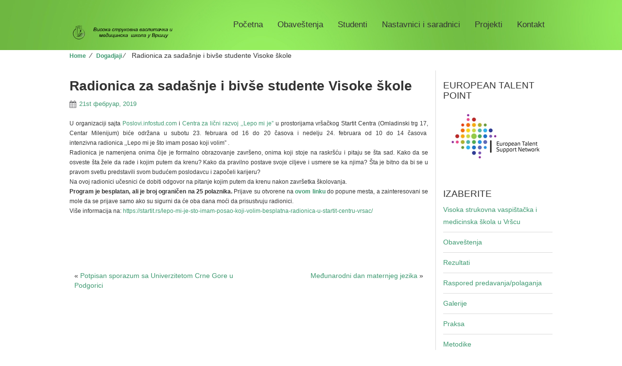

--- FILE ---
content_type: text/html; charset=UTF-8
request_url: https://www.uskolavrsac.edu.rs/radionica-za-sadasnje-i-bivse-studente-visoke-skole/
body_size: 8187
content:
<!DOCTYPE html>
<!--[if lt IE 7]>
<html class="ie ie6 lte9 lte8 lte7" lang="sr-RS">
<![endif]-->
<!--[if IE 7]>
<html class="ie ie7 lte9 lte8 lte7" lang="sr-RS">
<![endif]-->
<!--[if IE 8]>
<html class="ie ie8 lte9 lte8" lang="sr-RS">
<![endif]-->
<!--[if IE 9]>
<html class="ie ie9" lang="sr-RS"> 
<![endif]-->
<!--[if gt IE 9]>  <html lang="sr-RS"> <![endif]-->
<!--[if !IE]><!--> 
<html lang="sr-RS">
<!--<![endif]-->
<head>
<!-- Global site tag (gtag.js) - Google Ads: 741564044 -->
<script async src="https://www.googletagmanager.com/gtag/js?id=AW-741564044"></script>
<script>
window.dataLayer = window.dataLayer || [];
function gtag(){dataLayer.push(arguments);}
gtag('js', new Date());
gtag('config', 'AW-741564044');
</script>
<meta charset="UTF-8" />
<meta name="viewport" content="initial-scale=1.0,maximum-scale=3.0,width=device-width" />
<title>Visoka škola Vršac | Radionica za sadašnje i bivše studente Visoke škole</title>
<link rel="profile" href="http://gmpg.org/xfn/11" />
<link rel="pingback" href="https://www.uskolavrsac.edu.rs/xmlrpc.php" />
<!-- IE6-8 support of HTML5 elements -->
<!--[if lt IE 9]>
<script src="https://www.uskolavrsac.edu.rs/wp-content/themes/edupro1/inc/js/html5.js" type="text/javascript"></script>
<![endif]-->
<meta name='robots' content='max-image-preview:large' />
<link rel="alternate" type="application/rss+xml" title="Visoka škola Vršac &raquo; довод" href="https://www.uskolavrsac.edu.rs/feed/" />
<link rel="alternate" type="application/rss+xml" title="Visoka škola Vršac &raquo; довод коментара" href="https://www.uskolavrsac.edu.rs/comments/feed/" />
<!-- <link rel='stylesheet' id='wp-block-library-css'  href='https://www.uskolavrsac.edu.rs/wp-includes/css/dist/block-library/style.min.css?ver=5.7.14' type='text/css' media='all' /> -->
<!-- <link rel='stylesheet' id='shortcode_style-css'  href='https://www.uskolavrsac.edu.rs/wp-content/themes/edupro1/elements/shortcodes/lib/css/shortcodes.css?ver=5.7.14' type='text/css' media='all' /> -->
<!-- <link rel='stylesheet' id='elements_style-css'  href='https://www.uskolavrsac.edu.rs/wp-content/themes/edupro1/elements/lib/css/elements.css?ver=5.7.14' type='text/css' media='all' /> -->
<!-- <link rel='stylesheet' id='jcarousel-skin-css'  href='https://www.uskolavrsac.edu.rs/wp-content/themes/edupro1/elements/lib/css/jcarousel/skin.css?ver=5.7.14' type='text/css' media='all' /> -->
<!-- <link rel='stylesheet' id='bootstrap-style-css'  href='https://www.uskolavrsac.edu.rs/wp-content/themes/edupro1/cyberchimps/lib/bootstrap/css/bootstrap.min.css?ver=3.3.4' type='text/css' media='all' /> -->
<!-- <link rel='stylesheet' id='cyberchimps_responsive-css'  href='https://www.uskolavrsac.edu.rs/wp-content/themes/edupro1/cyberchimps/lib/bootstrap/css/cyberchimps-responsive.min.css?ver=1.0' type='text/css' media='all' /> -->
<!-- <link rel='stylesheet' id='core-style-css'  href='https://www.uskolavrsac.edu.rs/wp-content/themes/edupro1/cyberchimps/lib/css/core.css?ver=1.0' type='text/css' media='all' /> -->
<!-- <link rel='stylesheet' id='style-css'  href='https://www.uskolavrsac.edu.rs/wp-content/themes/edupro1/style.css?ver=1.0' type='text/css' media='all' /> -->
<link rel="stylesheet" type="text/css" href="//www.uskolavrsac.edu.rs/wp-content/cache/wpfc-minified/7zp596sq/fk2ss.css" media="all"/>
<script src='//www.uskolavrsac.edu.rs/wp-content/cache/wpfc-minified/6v6rj32g/fk2ss.js' type="text/javascript"></script>
<!-- <script type='text/javascript' src='https://www.uskolavrsac.edu.rs/wp-includes/js/jquery/jquery.min.js?ver=3.5.1' id='jquery-core-js'></script> -->
<!-- <script type='text/javascript' src='https://www.uskolavrsac.edu.rs/wp-includes/js/jquery/jquery-migrate.min.js?ver=3.3.2' id='jquery-migrate-js'></script> -->
<!-- <script type='text/javascript' src='https://www.uskolavrsac.edu.rs/wp-content/themes/edupro1/inc/js/custom.js?ver=5.7.14' id='customscript-js'></script> -->
<!-- <script type='text/javascript' src='https://www.uskolavrsac.edu.rs/wp-content/themes/edupro1/cyberchimps/lib/js/gallery-lightbox.min.js?ver=1.0' id='gallery-lightbox-js'></script> -->
<!-- <script type='text/javascript' src='https://www.uskolavrsac.edu.rs/wp-content/themes/edupro1/cyberchimps/lib/js/jquery.slimbox.min.js?ver=1.0' id='slimbox-js'></script> -->
<!-- <script type='text/javascript' src='https://www.uskolavrsac.edu.rs/wp-content/themes/edupro1/cyberchimps/lib/js/jquery.jcarousel.min.js?ver=1.0' id='jcarousel-js'></script> -->
<!-- <script type='text/javascript' src='https://www.uskolavrsac.edu.rs/wp-content/themes/edupro1/cyberchimps/lib/js/jquery.mobile.custom.min.js?ver=5.7.14' id='jquery-mobile-touch-js'></script> -->
<!-- <script type='text/javascript' src='https://www.uskolavrsac.edu.rs/wp-content/themes/edupro1/cyberchimps/lib/js/swipe-call.min.js?ver=5.7.14' id='slider-call-js'></script> -->
<!-- <script type='text/javascript' src='https://www.uskolavrsac.edu.rs/wp-content/themes/edupro1/cyberchimps/lib/js/core.min.js?ver=5.7.14' id='core-js-js'></script> -->
<link rel="https://api.w.org/" href="https://www.uskolavrsac.edu.rs/wp-json/" /><link rel="alternate" type="application/json" href="https://www.uskolavrsac.edu.rs/wp-json/wp/v2/posts/23366" /><link rel="EditURI" type="application/rsd+xml" title="RSD" href="https://www.uskolavrsac.edu.rs/xmlrpc.php?rsd" />
<link rel="wlwmanifest" type="application/wlwmanifest+xml" href="https://www.uskolavrsac.edu.rs/wp-includes/wlwmanifest.xml" /> 
<meta name="generator" content="WordPress 5.7.14" />
<link rel="canonical" href="https://www.uskolavrsac.edu.rs/radionica-za-sadasnje-i-bivse-studente-visoke-skole/" />
<link rel='shortlink' href='https://www.uskolavrsac.edu.rs/?p=23366' />
<link rel="alternate" type="application/json+oembed" href="https://www.uskolavrsac.edu.rs/wp-json/oembed/1.0/embed?url=https%3A%2F%2Fwww.uskolavrsac.edu.rs%2Fradionica-za-sadasnje-i-bivse-studente-visoke-skole%2F" />
<link rel="alternate" type="text/xml+oembed" href="https://www.uskolavrsac.edu.rs/wp-json/oembed/1.0/embed?url=https%3A%2F%2Fwww.uskolavrsac.edu.rs%2Fradionica-za-sadasnje-i-bivse-studente-visoke-skole%2F&#038;format=xml" />
<script type="text/javascript">//<![CDATA[
function external_links_in_new_windows_loop() {
if (!document.links) {
document.links = document.getElementsByTagName('a');
}
var change_link = false;
var force = 'https://www.uskolavrsac.edu.rs/wp-content/uploads/';
var ignore = '';
for (var t=0; t<document.links.length; t++) {
var all_links = document.links[t];
change_link = false;
if(document.links[t].hasAttribute('onClick') == false) {
// forced if the address starts with http (or also https), but does not link to the current domain
if(all_links.href.search(/^http/) != -1 && all_links.href.search('www.uskolavrsac.edu.rs') == -1 && all_links.href.search(/^#/) == -1) {
// console.log('Changed ' + all_links.href);
change_link = true;
}
if(force != '' && all_links.href.search(force) != -1) {
// forced
// console.log('force ' + all_links.href);
change_link = true;
}
if(ignore != '' && all_links.href.search(ignore) != -1) {
// console.log('ignore ' + all_links.href);
// ignored
change_link = false;
}
if(change_link == true) {
// console.log('Changed ' + all_links.href);
document.links[t].setAttribute('onClick', 'javascript:window.open(\'' + all_links.href.replace(/'/g, '') + '\', \'_blank\', \'noopener\'); return false;');
document.links[t].removeAttribute('target');
}
}
}
}
// Load
function external_links_in_new_windows_load(func)
{  
var oldonload = window.onload;
if (typeof window.onload != 'function'){
window.onload = func;
} else {
window.onload = function(){
oldonload();
func();
}
}
}
external_links_in_new_windows_load(external_links_in_new_windows_loop);
//]]></script>
<style type="text/css">.ie8 .container {max-width: 1024px;width:auto;}</style><style type="text/css">
ul.nolist {
padding-left: 0;
}
.box-widget-title{text-align:center !important}
.boxesTitle,.boxesDescription{display:none}
.title-page-container{display:none}
.carousel-indicators{display:none}
.entry-summary.col-md-12{font-size: 1.5em;}
.navbar .nav > .active > a, .navbar .nav > .active > a:hover, .navbar .nav > .active > a:focus{ color: #ffffff;}
.nav > li > a:focus, .nav > li > a:hover{ color: #3D9970;}
#container > div:nth-child(2)  {
border-left: 1px solid #dbdbdb;
}
#callout_section_section.container-full-width{margin-top:0px}
#html_box_section.container-full-width{margin-top:0px}
#boxes_section.container-full-width{margin-top:0px}
#page_slider_section.container-full-width{margin-bottom:30px}
#boxes_section.container-full-width{margin-bottom:0px}
#searchform .search-query{color: #2ECC40;}
.btn-primary:hover, .open > .dropdown-toggle.btn-primary {
background: #2ECC40;
}
.btn, .comments-area .comment-reply-link {
background: #3D9970;
}
.content-wrapper.container-full-width {
background: #000000 url(https://www.uskolavrsac.edu.rs/wp-content/uploads/2016/11/HeaderGreen1.png) 100% 100% no-repeat;
background-position: left top;
}
.img-circle {border-radius: 10%; width: auto;
height: auto;
}
body.page-id-2900
{
background-color: #9ED08B;
}
body.page-id-2912
{
background-color: #81AEC5;
}
body.page-id-2923
{
background-color: #F7A193;
}
body.page-id-2917
{
background-color: #FAA755;
}
.rescont {
position: relative;
overflow: hidden;
width: 100%;
padding-top: 56.25%; /* 16:9 Aspect Ratio (divide 9 by 16 = 0.5625) */
}
/* Then style the iframe to fit in the container div with full height and width */
.responsive-iframe {
position: absolute;
top: 0;
left: 0;
bottom: 0;
right: 0;
width: 100%;
height: 100%;
}
.postid-31059 .entry-title{
display:none !important;
}
</style>
<style type="text/css" media="all">
body {
font-size : 14px;
font-family : Arial, Helvetica, sans-serif;
font-weight : normal;
}
a			{
color:
#3D9970			;
}
a:hover			{
color:
#2ECC40			;
}
.container {
max-width : 1024px;
}
h1, h2, h3, h4, h5, h6 {
font-family : echo $headings_style;
}
</style>
</head>
<body class="post-template-default single single-post postid-23366 single-format-standard cc-responsive">  
<style>
#product_element_section{ background-image: url('http://www.uskolavrsac.edu.rs/wp-content/themes/edupro/images/bg.jpg');}
</style>
<style>
#portfolio_pro_section{ background-image: url('http://www.uskolavrsac.edu.rs/wp-content/themes/edupro/images/testimonial-bg.jpg');}
</style>
<div class="content-wrapper container-full-width">
<div class="container">
<div id="logo_container" class="col-md-3" >
<header id="cc-header" class="row">
<div class="col-md-7 col-lg-7">
<div id="logo">
<a href="https://www.uskolavrsac.edu.rs" title="Visoka škola Vršac"><img src="https://www.uskolavrsac.edu.rs/wp-content/uploads/2022/10/logo3y.png" alt="Visoka škola Vršac"></a>
</div>
</div>
<div id="description" class="col-md-5 col-lg-5">
<div class="blog-description">
<p></p>
</div>
</div>
</header>
</div>
<!-- ---------------- Menu --------------------- -->
<div id="cyberchimps_navbar" class="nav-top  navbar-home col-md-9">
<nav class="navbar">
<div class="navbar-header">
<button aria-controls="navbar" aria-expanded="false" data-target="#navbar" data-toggle="collapse" class="navbar-toggle collapsed" type="button">
<span class="glyphicon glyphicon-th-list"></span>
</button>
</div>
<div class="collapse" id="navbar">                                           
<div class="menu-mainmenu-container"><ul id="menu-mainmenu" class="nav navbar-nav"><li id="menu-item-2587" class="menu-item menu-item-type-post_type menu-item-object-page menu-item-home menu-item-2587"><a title="Povratak na početnu stranu" href="https://www.uskolavrsac.edu.rs/">Početna</a></li>
<li id="menu-item-2596" class="menu-item menu-item-type-post_type menu-item-object-page current_page_parent menu-item-2596"><a title="Najnovije informacije" href="https://www.uskolavrsac.edu.rs/obavestenja/">Obaveštenja</a></li>
<li id="menu-item-16439" class="menu-item menu-item-type-post_type menu-item-object-page menu-item-16439"><a href="https://www.uskolavrsac.edu.rs/studenti/">Studenti</a></li>
<li id="menu-item-2603" class="menu-item menu-item-type-post_type menu-item-object-page menu-item-2603"><a title="Biografije i bibliografije profesora" href="https://www.uskolavrsac.edu.rs/profesori/">Nastavnici i saradnici</a></li>
<li id="menu-item-16436" class="menu-item menu-item-type-post_type menu-item-object-page menu-item-16436"><a href="https://www.uskolavrsac.edu.rs/projekti/">Projekti</a></li>
<li id="menu-item-2588" class="menu-item menu-item-type-post_type menu-item-object-page menu-item-2588"><a title="Adresa, telefoni, mejl adrese&#8230;" href="https://www.uskolavrsac.edu.rs/kontakt/">Kontakt</a></li>
</ul></div>
</div><!--/.nav-collapse --> 
</nav>
</div>
</div>
</div>
<!-- #header_section -->
<div id="single_page" class="container-full-width">
<div class="container-fluid">
<div class="container">
<div class="row"><div class="breadcrumbs"><span class="b1"><a href="https://www.uskolavrsac.edu.rs">Home</a></span>  &frasl;  <span class="b2"><a href="https://www.uskolavrsac.edu.rs/category/dogadjaji/">Dogadjaji</a>  &frasl;  </span><span class="b3 current">Radionica za sadašnje i bivše studente Visoke škole</span></div></div>			
<div id="container" class="row">
<div id="content" class=" col-md-9 content-sidebar-right">
<article id="post-23366" class="post-23366 post type-post status-publish format-standard hentry category-dogadjaji category-obavestenja category-studentski-parlament tag-startit">
<header class="entry-header">
<h2 class="entry-title">
Radionica za sadašnje i bivše studente Visoke škole			
</h2>	
<div class="entry-meta">
<span class="meta-date"><a href="https://www.uskolavrsac.edu.rs/radionica-za-sadasnje-i-bivse-studente-visoke-skole/" title="11:42" rel="bookmark"><time class="entry-date updated" datetime="2019-02-21T11:42:28+01:00">21st фебруар, 2019</time></a></span>				                            				
</div><!-- .entry-meta -->
</header><!-- .entry-header -->
<div class="entry-content">
<div style="text-align: justify;">
<span style="font-size:12px;">U organizaciji sajta&nbsp;<a href="https://poslovi.infostud.com/" rel="noopener" target="_blank">Poslovi.infostud.com</a>&nbsp;i&nbsp;<a href="http://www.lepomije.rs/" rel="noopener" target="_blank">Centra za lični razvoj &sbquo;&sbquo;Lepo mi je&rdquo;</a> u prostorijama vr&scaron;ačkog Startit Centra (Omladinski trg 17, Centar Milenijum) biće&nbsp;održana u subotu 23. februara od 16 do 20 časova i nedelju 24. februara od 10 do 14 časova&nbsp; intenzivna&nbsp;radionica &sbquo;&sbquo;Lepo mi je &scaron;to imam posao koji volim&rdquo; .</span>
</div>
<div style="text-align: justify;">
<span style="font-size:12px;">Radionica je namenjena onima&nbsp;čije je formalno obrazovanje zavr&scaron;eno, onima&nbsp;koji stoje na raskr&scaron;ću i pitaju se &scaron;ta sad.&nbsp;Kako da se osveste &scaron;ta žele da rade i kojim putem da krenu? Kako da pravilno postave svoje ciljeve i usmere se ka njima? &Scaron;ta je bitno da bi se u pravom svetlu predstavili svom budućem poslodavcu i započeli karijeru?</span>
</div>
<div style="text-align: justify;">
<span style="font-size:12px;">Na ovoj radionici učesnici će dobiti odgovor na pitanje kojim putem da krenu nakon zavr&scaron;etka &scaron;kolovanja. </span>
</div>
<div style="text-align: justify;">
<span style="font-size:12px;"><strong>Program je besplatan, ali je broj ograničen na 25 polaznika.&nbsp;</strong>Prijave su otvorene na&nbsp;<a href="https://docs.google.com/forms/d/e/1FAIpQLSd2ENGHB3DYiqWmbsZWz2oEj-oQiOLHg4BBMm-hvWKhS5cPnw/viewform?vc=0&amp;c=0&amp;w=1" rel="noopener" target="_blank"><strong>ovom linku</strong></a>&nbsp;do popune mesta, a zainteresovani se mole da se prijave samo ako su sigurni da će oba dana moći da prisustvuju radionici.</span>
</div>
<div style="text-align: justify;">
<span style="font-size:12px;">Vi&scaron;e informacija na: <a href="https://startit.rs/lepo-mi-je-sto-imam-posao-koji-volim-besplatna-radionica-u-startit-centru-vrsac/">https://startit.rs/lepo-mi-je-sto-imam-posao-koji-volim-besplatna-radionica-u-startit-centru-vrsac/</a></span>
</div>
<div style="text-align: justify;">
&nbsp;
</div>
<p style="text-align: justify;">
&nbsp;
</p>
<div style="text-align: justify;">
&nbsp;
</div>
</div><!-- .entry-content -->
<footer class="entry-meta">
</footer><!-- #entry-meta -->
</article><!-- #post-23366 -->
<div class="more-content">
<div class="row">
<div class="col-md-6 previous-post">
&laquo; <a href="https://www.uskolavrsac.edu.rs/potpisan-sporazum-sa-univerzitetom-crne-gore-u-podgorici/" rel="prev">Potpisan sporazum sa Univerzitetom Crne Gore u Podgorici</a>						</div>
<div class="col-md-6 next-post">
<a href="https://www.uskolavrsac.edu.rs/medjunarodni-dan-maternjeg-jezika/" rel="next">Međunarodni dan maternjeg jezika</a> &raquo;						</div>
</div>
</div>
<div class="row">
</div>         
</div><!-- #content -->
<div id="secondary" class="widget-area col-md-3">
<div id="sidebar">
<aside id="custom_html-3" class="widget_text widget-container widget_custom_html"><h3 class="widget-title">European Talent Point</h3><div class="textwidget custom-html-widget"><a href="https://www.uskolavrsac.edu.rs/visoka-skola-european-talent-point/"><img alt="etsn_logo-01" class="aligncenter size-full wp-image-17186" height="600" src="https://www.uskolavrsac.edu.rs/wp-content/uploads/2016/12/etsn_logo-225.jpg" width="225" /></a></div></aside><aside id="nav_menu-3" class="widget-container widget_nav_menu"><h3 class="widget-title">Izaberite</h3><div class="menu-testmenu-container"><ul id="menu-testmenu" class="menu"><li id="menu-item-16433" class="menu-item menu-item-type-post_type menu-item-object-page menu-item-home menu-item-16433"><a href="https://www.uskolavrsac.edu.rs/">Visoka strukovna vaspištačka i medicinska škola u Vršcu</a></li>
<li id="menu-item-2950" class="menu-item menu-item-type-post_type menu-item-object-page current_page_parent menu-item-2950"><a title="Najnovije informacije" href="https://www.uskolavrsac.edu.rs/obavestenja/">Obaveštenja</a></li>
<li id="menu-item-79" class="menu-item menu-item-type-taxonomy menu-item-object-category menu-item-79"><a title="Sve iz kategorije Rezultati" href="https://www.uskolavrsac.edu.rs/category/rezultati/">Rezultati</a></li>
<li id="menu-item-1682" class="menu-item menu-item-type-taxonomy menu-item-object-category menu-item-1682"><a href="https://www.uskolavrsac.edu.rs/category/rasporedi-predavanja-polaganja-ispita/">Raspored predavanja/polaganja</a></li>
<li id="menu-item-2402" class="menu-item menu-item-type-taxonomy menu-item-object-category menu-item-2402"><a href="https://www.uskolavrsac.edu.rs/category/galerije/">Galerije</a></li>
<li id="menu-item-3466" class="menu-item menu-item-type-taxonomy menu-item-object-category menu-item-3466"><a href="https://www.uskolavrsac.edu.rs/category/pedagoska-i-samostalna-praksa/">Praksa</a></li>
<li id="menu-item-8643" class="menu-item menu-item-type-post_type menu-item-object-page menu-item-8643"><a title="Pisane pripreme" href="https://www.uskolavrsac.edu.rs/metodike/">Metodike</a></li>
<li id="menu-item-1528" class="menu-item menu-item-type-taxonomy menu-item-object-category current-post-ancestor current-menu-parent current-post-parent menu-item-1528"><a title="Aktivnosti Studentskog parlamenta" href="https://www.uskolavrsac.edu.rs/category/studentski-parlament/">Studentski parlament</a></li>
<li id="menu-item-22516" class="menu-item menu-item-type-custom menu-item-object-custom menu-item-22516"><a href="http://www.vaspitacice.rs/projekti">Portal za sadašnje i buduće vaspitač(ic)e</a></li>
</ul></div></aside><aside id="custom_html-2" class="widget_text widget-container widget_custom_html"><h3 class="widget-title">Erasmus Charter for Higher Education – ECHE</h3><div class="textwidget custom-html-widget"><div style="text-align: justify;"><a href="https://www.uskolavrsac.edu.rs/visokoj-skoli-dodeljena-erazmus-povelja-2021/"><img class="aligncenter size-full wp-image-22602" src="https://www.uskolavrsac.edu.rs/wp-content/uploads/2018/10/Erasmus-Charter-for-Higher-Education-225.jpg" alt="" width="225" height="159"/></a></div></div></aside><aside id="custom_html-4" class="widget_text widget-container widget_custom_html"><h3 class="widget-title">Povelja Grada Vršca</h3><div class="textwidget custom-html-widget"><a href="https://www.uskolavrsac.edu.rs/visokoj-skoli-dodeljena-povelja-grada-vrsca/"><img alt="povelja" class="aligncenter size-full wp-image-17186" height="600" src="https://www.uskolavrsac.edu.rs/wp-content/uploads/2019/05/Povelja1024.png" width="225" /></a></div></aside>	</div><!-- #sidebar -->
</div><!-- #secondary .widget-area col-md-3 -->
</div><!-- #container .row-->
</div><!--container fluid -->
</div><!-- container -->
</div><!-- container full width -->

<div class="container-full-width" id="footer_section">
<div class="container-fluid">
<div class="container">
<div id="footer-widgets" class="row">
<div id="footer-widget-container" class="col-md-12">
<div class="row">
<aside id="recent-posts-6" class="widget-container col-lg-3 col-md-3 col-sm-6 col-xs-12 widget_recent_entries">
<h3 class="widget-title">Najnovije</h3>
<ul>
<li>
<a href="https://www.uskolavrsac.edu.rs/predaja-dnevnika-strucnih-praksi-strukovna-medicinska-sestra-tehnicar-30-01-2026/">Predaja dnevnika stručnih praksi &#8211; Strukovna medicinska sestra-tehničar</a>
</li>
<li>
<a href="https://www.uskolavrsac.edu.rs/visokoj-strukovnoj-vaspitackoj-i-medicinskoj-skoli-u-vrscu-dodeljen-ror-research-organization-registry-identifikator/">Visokoj strukovnoj vaspitačkoj i medicinskoj školi u Vršcu dodeljen ROR (Research Organization Registry) identifikator</a>
</li>
<li>
<a href="https://www.uskolavrsac.edu.rs/izvestaj-o-poseti-i-donaciji-domu-za-decu-i-omladinu-u-beloj-crkvi-01-2026/">Извештај о посети и донацији Дому за децу и омладину у Белој Цркви</a>
</li>
<li>
<a href="https://www.uskolavrsac.edu.rs/obavestenje-o-novom-podracunu/">Obaveštenje o novom podračunu</a>
</li>
<li>
<a href="https://www.uskolavrsac.edu.rs/odigrana-predstava-novogodisnja-carolija-22-12-2025/">Одиграна представа ”Новогодишња чаролија”</a>
</li>
<li>
<a href="https://www.uskolavrsac.edu.rs/izvestaj-o-ucescu-u-virtuelnim-radionicama-medjunarodnim-vebinarima-i-onlajn-obukama-oktobar-decembar-2025/">Izveštaj o učešću u virtuelnim radionicama, međunarodnim vebinarima i onlajn obukama, oktobar-decembar 2025.</a>
</li>
<li>
<a href="https://www.uskolavrsac.edu.rs/literarni-konkurs-2026/">Литерарни конкурс 2026.</a>
</li>
</ul>
</aside><aside id="nav_menu-9" class="widget-container col-lg-3 col-md-3 col-sm-6 col-xs-12 widget_nav_menu"><h3 class="widget-title">Dokumenta</h3><div class="menu-akreditacije-container"><ul id="menu-akreditacije" class="menu"><li id="menu-item-2868" class="menu-item menu-item-type-post_type menu-item-object-page menu-item-2868"><a title="Statut, pravilnici&#8230;" href="https://www.uskolavrsac.edu.rs/dokumenta/">Dokumenta Visoke škole</a></li>
<li id="menu-item-5547" class="menu-item menu-item-type-custom menu-item-object-custom menu-item-5547"><a title="dan poslednje promene 20.06.2024. godine" href="https://www.uskolavrsac.edu.rs/wp-content/uploads/2024/06/Prilog_1.1_Publikacija%20ustanove_jun_2024.pdf">Javno publikovan dokument</a></li>
<li id="menu-item-6592" class="menu-item menu-item-type-taxonomy menu-item-object-category menu-item-6592"><a href="https://www.uskolavrsac.edu.rs/category/javne-nabavke/">Javne nabavke</a></li>
<li id="menu-item-34858" class="menu-item menu-item-type-custom menu-item-object-custom menu-item-34858"><a target="_blank" rel="noopener" href="https://www.uskolavrsac.edu.rs/wp-content/uploads/2026/01/Dopuna-dozvole-za-rad-ustanove-2025.pdf">Dopuna dozvole za rad ustanove 2025</a></li>
<li id="menu-item-33716" class="menu-item menu-item-type-post_type menu-item-object-page menu-item-33716"><a href="https://www.uskolavrsac.edu.rs/akreditacija-2024-godine/">Akreditacija 2024. godine</a></li>
<li id="menu-item-30872" class="menu-item menu-item-type-post_type menu-item-object-page menu-item-30872"><a href="https://www.uskolavrsac.edu.rs/akreditacija-2023-godine/">Akreditacija 2023. godine</a></li>
<li id="menu-item-28409" class="menu-item menu-item-type-post_type menu-item-object-page menu-item-28409"><a href="https://www.uskolavrsac.edu.rs/akreditacija-studijski-program-strukovna-medicinska-sestra-tehnicar/">Akreditacija studijskog programa – strukovna medicinska sestra/tehničar</a></li>
<li id="menu-item-24162" class="menu-item menu-item-type-post_type menu-item-object-page menu-item-24162"><a href="https://www.uskolavrsac.edu.rs/akreditacija-ustanove-2019-godine/">Akreditacija Ustanove 2019. g.</a></li>
<li id="menu-item-23751" class="menu-item menu-item-type-post_type menu-item-object-page menu-item-23751"><a href="https://www.uskolavrsac.edu.rs/akreditacija-master-strukovne-studije/">Akreditacija Master 2018. g.</a></li>
<li id="menu-item-15736" class="menu-item menu-item-type-post_type menu-item-object-page menu-item-15736"><a href="https://www.uskolavrsac.edu.rs/akreditacija-2016-godine/">Akreditacija 2016. godine</a></li>
<li id="menu-item-2859" class="menu-item menu-item-type-post_type menu-item-object-page menu-item-2859"><a title="Akreditacije pre 2012-e godine" href="https://www.uskolavrsac.edu.rs/akreditacije-pre-2016/">Akreditacije pre 2016. g.</a></li>
<li id="menu-item-2867" class="menu-item menu-item-type-post_type menu-item-object-page menu-item-2867"><a title="Akreditovani programi stručnog usavršavanja" href="https://www.uskolavrsac.edu.rs/akreditacija-zuov/">Akreditacije ZUOV</a></li>
<li id="menu-item-16077" class="menu-item menu-item-type-post_type menu-item-object-page menu-item-16077"><a href="https://www.uskolavrsac.edu.rs/izbori-u-zvanja/">Izbori u zvanja</a></li>
<li id="menu-item-5776" class="menu-item menu-item-type-post_type menu-item-object-page menu-item-5776"><a href="https://www.uskolavrsac.edu.rs/cenovnik/">Cenovnik</a></li>
</ul></div></aside><aside id="nav_menu-10" class="widget-container col-lg-3 col-md-3 col-sm-6 col-xs-12 widget_nav_menu"><h3 class="widget-title">Korisne veze</h3><div class="menu-link-vidget-container"><ul id="menu-link-vidget" class="menu"><li id="menu-item-26466" class="menu-item menu-item-type-post_type menu-item-object-page menu-item-26466"><a href="https://www.uskolavrsac.edu.rs/3l/">Centar za celoživotno učenje</a></li>
<li id="menu-item-26467" class="menu-item menu-item-type-custom menu-item-object-custom menu-item-26467"><a href="https://www.uskolavrsac.edu.rs/category/key">Projekat KEY Erasmus+</a></li>
<li id="menu-item-6271" class="menu-item menu-item-type-custom menu-item-object-custom menu-item-6271"><a href="http://www.rec.org.rs">Istraživačko &#8211; edukativni centar</a></li>
<li id="menu-item-10388" class="menu-item menu-item-type-custom menu-item-object-custom menu-item-10388"><a href="http://www.research.rs">Research in Pedagogy</a></li>
<li id="menu-item-22517" class="menu-item menu-item-type-custom menu-item-object-custom menu-item-22517"><a href="http://www.vaspitacice.rs">Portal za sadašnje i buduće vaspitač(ic)e</a></li>
<li id="menu-item-2508" class="menu-item menu-item-type-custom menu-item-object-custom menu-item-2508"><a title="Romania-Serbia IPA Cross-Border Cooperation" href="http://www.uskolavrsac.edu.rs/ipaproject/">Projekat EU IPA</a></li>
<li id="menu-item-2507" class="menu-item menu-item-type-custom menu-item-object-custom menu-item-2507"><a title="Blog" href="http://www.uskolavrsac.edu.rs/blog/">Blog Visoke škole</a></li>
<li id="menu-item-2506" class="menu-item menu-item-type-custom menu-item-object-custom menu-item-2506"><a title="SAO" href="http://www.sao.org.rs">Srpska akademija obrazovanja</a></li>
<li id="menu-item-26923" class="menu-item menu-item-type-post_type menu-item-object-page menu-item-privacy-policy menu-item-26923"><a href="https://www.uskolavrsac.edu.rs/uslovi-koriscenja/">Politika privatnosti</a></li>
</ul></div></aside><aside id="search-5" class="widget-container col-lg-3 col-md-3 col-sm-6 col-xs-12 widget_search"><h3 class="widget-title">Pretražite sajt</h3><form method="get"  id="searchform" class="navbar-search pull-right" action="https://www.uskolavrsac.edu.rs/" role="search">
<input type="text" class="search-query input-medium" name="s" placeholder="Search …" />
<input type="submit" id="searchsubmit" class="btn btn-primary" value="Претражи" />
</form>
<div class="clear"></div></aside>						</div><!-- .row -->
</div><!-- #footer-widget-container -->
</div><!-- #footer-widgets .row  -->
<div class="sf-footer-social clearfix">
<div id="social">
<div class="default-icons">
</div>
</div>
</div>
</div> 	<!-- .container-fluid-->
</div> 	<!-- .container -->
</div> 	<!-- #footer_section -->
<div class="container-full-width" id="after_footer">
<div class="container">
<footer class="site-footer">
<div class="row">
<div class="col-xs-12 col-sm-6 col-md-6 col-lg-6">
<div id="credit">
</div>
</div>
<!-- Adds the afterfooter copyright area -->
<div class="col-xs-12 col-sm-6 col-md-6 col-lg-6">
<div id="copyright">
<p>Svi pojmovi koji su na ovom sajtu upotrebljeni u muškom gramatičkom rodu obuhvataju muški i ženski rod lica na koja se odnose.</p><hr>© Visoka škola 2012-2025, Vršac. Sva prava zadržana.<p>Administred by: WebDrummer</p>								</div>
</div>
</div> <!-- end of div row-->
<div class="row">
<div class="col-xs-12 col-sm-12 col-md-6 col-lg-6">
</div>
<div class="col-xs-12 col-sm-12 col-md-6 col-lg-6">
</div>
</div>
</footer>
<!-- row -->
</div>
<!-- .container -->
</div>    <!-- #after_footer -->
</div><!-- #wrapper .container-fluid -->
<script type='text/javascript' src='https://www.uskolavrsac.edu.rs/wp-content/themes/edupro1/elements/lib/js/jquery.elastislide.min.js?ver=1' id='elastislide-js'></script>
<script type='text/javascript' src='https://www.uskolavrsac.edu.rs/wp-content/themes/edupro1/elements/lib/js/elements.min.js?ver=2013.12.12' id='elements_js-js'></script>
<script type='text/javascript' src='https://www.uskolavrsac.edu.rs/wp-content/themes/edupro1/cyberchimps/lib/bootstrap/js/bootstrap.min.js?ver=3.3.4' id='bootstrap-js-js'></script>
<script type='text/javascript' src='https://www.uskolavrsac.edu.rs/wp-content/themes/edupro1/cyberchimps/lib/js/retina-1.1.0.min.js?ver=1.1.0' id='retina-js-js'></script>
<script type='text/javascript' src='https://www.uskolavrsac.edu.rs/wp-includes/js/comment-reply.min.js?ver=5.7.14' id='comment-reply-js'></script>
<script type='text/javascript' src='https://www.uskolavrsac.edu.rs/wp-includes/js/wp-embed.min.js?ver=5.7.14' id='wp-embed-js'></script>
</body>
</html><!-- WP Fastest Cache file was created in 0.783 seconds, on Monday, 19 January 2026. @ 22:53 -->

--- FILE ---
content_type: text/css
request_url: https://www.uskolavrsac.edu.rs/wp-content/cache/wpfc-minified/7zp596sq/fk2ss.css
body_size: 43504
content:
@charset "UTF-8";
@charset "UTF-8";

#start-resizable-editor-section{display:none}.wp-block-audio figcaption{margin-top:.5em;margin-bottom:1em}.wp-block-audio audio{width:100%;min-width:300px}.wp-block-button__link{color:#fff;background-color:#32373c;border:none;border-radius:1.55em;box-shadow:none;cursor:pointer;display:inline-block;font-size:1.125em;padding:.667em 1.333em;text-align:center;text-decoration:none;overflow-wrap:break-word}.wp-block-button__link:active,.wp-block-button__link:focus,.wp-block-button__link:hover,.wp-block-button__link:visited{color:#fff}.wp-block-button__link.aligncenter{text-align:center}.wp-block-button__link.alignright{text-align:right}.wp-block-buttons>.wp-block-button.has-custom-width{max-width:none}.wp-block-buttons>.wp-block-button.has-custom-width .wp-block-button__link{width:100%}.wp-block-buttons>.wp-block-button.wp-block-button__width-25{width:calc(25% - .5em)}.wp-block-buttons>.wp-block-button.wp-block-button__width-50{width:calc(50% - .5em)}.wp-block-buttons>.wp-block-button.wp-block-button__width-75{width:calc(75% - .5em)}.wp-block-buttons>.wp-block-button.wp-block-button__width-100{margin-right:0;width:100%}.wp-block-button.is-style-squared,.wp-block-button__link.wp-block-button.is-style-squared{border-radius:0}.wp-block-button.no-border-radius,.wp-block-button__link.no-border-radius{border-radius:0!important}.is-style-outline>.wp-block-button__link,.wp-block-button__link.is-style-outline{border:2px solid}.is-style-outline>.wp-block-button__link:not(.has-text-color),.wp-block-button__link.is-style-outline:not(.has-text-color){color:#32373c}.is-style-outline>.wp-block-button__link:not(.has-background),.wp-block-button__link.is-style-outline:not(.has-background){background-color:transparent}.wp-block-buttons{display:flex;flex-direction:row;flex-wrap:wrap}.wp-block-buttons.is-vertical{flex-direction:column}.wp-block-buttons.is-vertical>.wp-block-button{margin-right:0}.wp-block-buttons.is-vertical>.wp-block-button:last-child{margin-bottom:0}.wp-block-buttons>.wp-block-button{display:inline-block;margin-left:0;margin-right:.5em;margin-bottom:.5em}.wp-block-buttons>.wp-block-button:last-child{margin-right:0}.wp-block-buttons.is-content-justification-left{justify-content:flex-start}.wp-block-buttons.is-content-justification-left.is-vertical{align-items:flex-start}.wp-block-buttons.is-content-justification-center{justify-content:center}.wp-block-buttons.is-content-justification-center.is-vertical{align-items:center}.wp-block-buttons.is-content-justification-right{justify-content:flex-end}.wp-block-buttons.is-content-justification-right>.wp-block-button{margin-left:.5em;margin-right:0}.wp-block-buttons.is-content-justification-right>.wp-block-button:first-child{margin-left:0}.wp-block-buttons.is-content-justification-right.is-vertical{align-items:flex-end}.wp-block-buttons.is-content-justification-space-between{justify-content:space-between}.wp-block-buttons.aligncenter{text-align:center}.wp-block-buttons.alignleft .wp-block-button{margin-left:0;margin-right:.5em}.wp-block-buttons.alignleft .wp-block-button:last-child{margin-right:0}.wp-block-buttons.alignright .wp-block-button{margin-right:0;margin-left:.5em}.wp-block-buttons.alignright .wp-block-button:first-child{margin-left:0}.wp-block-buttons:not(.is-content-justification-space-between,.is-content-justification-right,.is-content-justification-left,.is-content-justification-center) .wp-block-button.aligncenter{margin-left:auto;margin-right:auto;margin-bottom:.5em;width:100%}.wp-block-calendar{text-align:center}.wp-block-calendar tbody td,.wp-block-calendar th{padding:.25em;border:1px solid #ddd}.wp-block-calendar tfoot td{border:none}.wp-block-calendar table{width:100%;border-collapse:collapse}.wp-block-calendar table th{font-weight:400;background:#ddd}.wp-block-calendar a{text-decoration:underline}.wp-block-calendar table caption,.wp-block-calendar table tbody{color:#40464d}.wp-block-categories.alignleft{margin-right:2em}.wp-block-categories.alignright{margin-left:2em}.wp-block-code code{display:block;white-space:pre-wrap;overflow-wrap:break-word}.wp-block-columns{display:flex;margin-bottom:1.75em;flex-wrap:wrap}@media (min-width:782px){.wp-block-columns{flex-wrap:nowrap}}.wp-block-columns.has-background{padding:1.25em 2.375em}.wp-block-columns.are-vertically-aligned-top{align-items:flex-start}.wp-block-columns.are-vertically-aligned-center{align-items:center}.wp-block-columns.are-vertically-aligned-bottom{align-items:flex-end}.wp-block-column{flex-grow:1;min-width:0;word-break:break-word;overflow-wrap:break-word}@media (max-width:599px){.wp-block-column{flex-basis:100%!important}}@media (min-width:600px) and (max-width:781px){.wp-block-column:not(:only-child){flex-basis:calc(50% - 1em)!important;flex-grow:0}.wp-block-column:nth-child(2n){margin-left:2em}}@media (min-width:782px){.wp-block-column{flex-basis:0;flex-grow:1}.wp-block-column[style*=flex-basis]{flex-grow:0}.wp-block-column:not(:first-child){margin-left:2em}}.wp-block-column.is-vertically-aligned-top{align-self:flex-start}.wp-block-column.is-vertically-aligned-center{-ms-grid-row-align:center;align-self:center}.wp-block-column.is-vertically-aligned-bottom{align-self:flex-end}.wp-block-column.is-vertically-aligned-bottom,.wp-block-column.is-vertically-aligned-center,.wp-block-column.is-vertically-aligned-top{width:100%}.wp-block-cover,.wp-block-cover-image{position:relative;background-size:cover;background-position:50%;min-height:430px;width:100%;display:flex;justify-content:center;align-items:center;padding:1em;box-sizing:border-box}.wp-block-cover-image.has-parallax,.wp-block-cover.has-parallax{background-attachment:fixed}@supports (-webkit-overflow-scrolling:touch){.wp-block-cover-image.has-parallax,.wp-block-cover.has-parallax{background-attachment:scroll}}@media (prefers-reduced-motion:reduce){.wp-block-cover-image.has-parallax,.wp-block-cover.has-parallax{background-attachment:scroll}}.wp-block-cover-image.is-repeated,.wp-block-cover.is-repeated{background-repeat:repeat;background-size:auto}.wp-block-cover-image.has-background-dim:not([class*=-background-color]),.wp-block-cover.has-background-dim:not([class*=-background-color]){background-color:#000}.wp-block-cover-image.has-background-dim:before,.wp-block-cover.has-background-dim:before{content:"";background-color:inherit}.wp-block-cover-image.has-background-dim:not(.has-background-gradient):before,.wp-block-cover-image .wp-block-cover__gradient-background,.wp-block-cover.has-background-dim:not(.has-background-gradient):before,.wp-block-cover .wp-block-cover__gradient-background{position:absolute;top:0;left:0;bottom:0;right:0;z-index:1;opacity:.5}.wp-block-cover-image.has-background-dim.has-background-dim-10 .wp-block-cover__gradient-background,.wp-block-cover-image.has-background-dim.has-background-dim-10:not(.has-background-gradient):before,.wp-block-cover.has-background-dim.has-background-dim-10 .wp-block-cover__gradient-background,.wp-block-cover.has-background-dim.has-background-dim-10:not(.has-background-gradient):before{opacity:.1}.wp-block-cover-image.has-background-dim.has-background-dim-20 .wp-block-cover__gradient-background,.wp-block-cover-image.has-background-dim.has-background-dim-20:not(.has-background-gradient):before,.wp-block-cover.has-background-dim.has-background-dim-20 .wp-block-cover__gradient-background,.wp-block-cover.has-background-dim.has-background-dim-20:not(.has-background-gradient):before{opacity:.2}.wp-block-cover-image.has-background-dim.has-background-dim-30 .wp-block-cover__gradient-background,.wp-block-cover-image.has-background-dim.has-background-dim-30:not(.has-background-gradient):before,.wp-block-cover.has-background-dim.has-background-dim-30 .wp-block-cover__gradient-background,.wp-block-cover.has-background-dim.has-background-dim-30:not(.has-background-gradient):before{opacity:.3}.wp-block-cover-image.has-background-dim.has-background-dim-40 .wp-block-cover__gradient-background,.wp-block-cover-image.has-background-dim.has-background-dim-40:not(.has-background-gradient):before,.wp-block-cover.has-background-dim.has-background-dim-40 .wp-block-cover__gradient-background,.wp-block-cover.has-background-dim.has-background-dim-40:not(.has-background-gradient):before{opacity:.4}.wp-block-cover-image.has-background-dim.has-background-dim-50 .wp-block-cover__gradient-background,.wp-block-cover-image.has-background-dim.has-background-dim-50:not(.has-background-gradient):before,.wp-block-cover.has-background-dim.has-background-dim-50 .wp-block-cover__gradient-background,.wp-block-cover.has-background-dim.has-background-dim-50:not(.has-background-gradient):before{opacity:.5}.wp-block-cover-image.has-background-dim.has-background-dim-60 .wp-block-cover__gradient-background,.wp-block-cover-image.has-background-dim.has-background-dim-60:not(.has-background-gradient):before,.wp-block-cover.has-background-dim.has-background-dim-60 .wp-block-cover__gradient-background,.wp-block-cover.has-background-dim.has-background-dim-60:not(.has-background-gradient):before{opacity:.6}.wp-block-cover-image.has-background-dim.has-background-dim-70 .wp-block-cover__gradient-background,.wp-block-cover-image.has-background-dim.has-background-dim-70:not(.has-background-gradient):before,.wp-block-cover.has-background-dim.has-background-dim-70 .wp-block-cover__gradient-background,.wp-block-cover.has-background-dim.has-background-dim-70:not(.has-background-gradient):before{opacity:.7}.wp-block-cover-image.has-background-dim.has-background-dim-80 .wp-block-cover__gradient-background,.wp-block-cover-image.has-background-dim.has-background-dim-80:not(.has-background-gradient):before,.wp-block-cover.has-background-dim.has-background-dim-80 .wp-block-cover__gradient-background,.wp-block-cover.has-background-dim.has-background-dim-80:not(.has-background-gradient):before{opacity:.8}.wp-block-cover-image.has-background-dim.has-background-dim-90 .wp-block-cover__gradient-background,.wp-block-cover-image.has-background-dim.has-background-dim-90:not(.has-background-gradient):before,.wp-block-cover.has-background-dim.has-background-dim-90 .wp-block-cover__gradient-background,.wp-block-cover.has-background-dim.has-background-dim-90:not(.has-background-gradient):before{opacity:.9}.wp-block-cover-image.has-background-dim.has-background-dim-100 .wp-block-cover__gradient-background,.wp-block-cover-image.has-background-dim.has-background-dim-100:not(.has-background-gradient):before,.wp-block-cover.has-background-dim.has-background-dim-100 .wp-block-cover__gradient-background,.wp-block-cover.has-background-dim.has-background-dim-100:not(.has-background-gradient):before{opacity:1}.wp-block-cover-image.alignleft,.wp-block-cover-image.alignright,.wp-block-cover.alignleft,.wp-block-cover.alignright{max-width:420px;width:100%}.wp-block-cover-image:after,.wp-block-cover:after{display:block;content:"";font-size:0;min-height:inherit}@supports ((position:-webkit-sticky) or (position:sticky)){.wp-block-cover-image:after,.wp-block-cover:after{content:none}}.wp-block-cover-image.aligncenter,.wp-block-cover-image.alignleft,.wp-block-cover-image.alignright,.wp-block-cover.aligncenter,.wp-block-cover.alignleft,.wp-block-cover.alignright{display:flex}.wp-block-cover-image .wp-block-cover__inner-container,.wp-block-cover .wp-block-cover__inner-container{width:100%;z-index:1;color:#fff}.wp-block-cover-image .wp-block-subhead:not(.has-text-color),.wp-block-cover-image h1:not(.has-text-color),.wp-block-cover-image h2:not(.has-text-color),.wp-block-cover-image h3:not(.has-text-color),.wp-block-cover-image h4:not(.has-text-color),.wp-block-cover-image h5:not(.has-text-color),.wp-block-cover-image h6:not(.has-text-color),.wp-block-cover-image p:not(.has-text-color),.wp-block-cover .wp-block-subhead:not(.has-text-color),.wp-block-cover h1:not(.has-text-color),.wp-block-cover h2:not(.has-text-color),.wp-block-cover h3:not(.has-text-color),.wp-block-cover h4:not(.has-text-color),.wp-block-cover h5:not(.has-text-color),.wp-block-cover h6:not(.has-text-color),.wp-block-cover p:not(.has-text-color){color:inherit}.wp-block-cover-image.is-position-top-left,.wp-block-cover.is-position-top-left{align-items:flex-start;justify-content:flex-start}.wp-block-cover-image.is-position-top-center,.wp-block-cover.is-position-top-center{align-items:flex-start;justify-content:center}.wp-block-cover-image.is-position-top-right,.wp-block-cover.is-position-top-right{align-items:flex-start;justify-content:flex-end}.wp-block-cover-image.is-position-center-left,.wp-block-cover.is-position-center-left{align-items:center;justify-content:flex-start}.wp-block-cover-image.is-position-center-center,.wp-block-cover.is-position-center-center{align-items:center;justify-content:center}.wp-block-cover-image.is-position-center-right,.wp-block-cover.is-position-center-right{align-items:center;justify-content:flex-end}.wp-block-cover-image.is-position-bottom-left,.wp-block-cover.is-position-bottom-left{align-items:flex-end;justify-content:flex-start}.wp-block-cover-image.is-position-bottom-center,.wp-block-cover.is-position-bottom-center{align-items:flex-end;justify-content:center}.wp-block-cover-image.is-position-bottom-right,.wp-block-cover.is-position-bottom-right{align-items:flex-end;justify-content:flex-end}.wp-block-cover-image.has-custom-content-position.has-custom-content-position .wp-block-cover__inner-container,.wp-block-cover.has-custom-content-position.has-custom-content-position .wp-block-cover__inner-container{margin:0;width:auto}.wp-block-cover-image img.wp-block-cover__image-background,.wp-block-cover-image video.wp-block-cover__video-background,.wp-block-cover img.wp-block-cover__image-background,.wp-block-cover video.wp-block-cover__video-background{position:absolute;top:0;left:0;right:0;bottom:0;margin:0;padding:0;width:100%;height:100%;max-width:none;max-height:none;-o-object-fit:cover;object-fit:cover;outline:none;border:none;box-shadow:none}.wp-block-cover__image-background,.wp-block-cover__video-background{z-index:0}.wp-block-cover-image-text,.wp-block-cover-image-text a,.wp-block-cover-image-text a:active,.wp-block-cover-image-text a:focus,.wp-block-cover-image-text a:hover,.wp-block-cover-text,.wp-block-cover-text a,.wp-block-cover-text a:active,.wp-block-cover-text a:focus,.wp-block-cover-text a:hover,section.wp-block-cover-image h2,section.wp-block-cover-image h2 a,section.wp-block-cover-image h2 a:active,section.wp-block-cover-image h2 a:focus,section.wp-block-cover-image h2 a:hover{color:#fff}.wp-block-cover-image .wp-block-cover.has-left-content{justify-content:flex-start}.wp-block-cover-image .wp-block-cover.has-right-content{justify-content:flex-end}.wp-block-cover-image.has-left-content .wp-block-cover-image-text,.wp-block-cover.has-left-content .wp-block-cover-text,section.wp-block-cover-image.has-left-content>h2{margin-left:0;text-align:left}.wp-block-cover-image.has-right-content .wp-block-cover-image-text,.wp-block-cover.has-right-content .wp-block-cover-text,section.wp-block-cover-image.has-right-content>h2{margin-right:0;text-align:right}.wp-block-cover-image .wp-block-cover-image-text,.wp-block-cover .wp-block-cover-text,section.wp-block-cover-image>h2{font-size:2em;line-height:1.25;z-index:1;margin-bottom:0;max-width:840px;padding:.44em;text-align:center}.wp-block-embed.alignleft,.wp-block-embed.alignright,.wp-block[data-align=left]>[data-type="core/embed"],.wp-block[data-align=right]>[data-type="core/embed"]{max-width:360px;width:100%}.wp-block-embed.alignleft .wp-block-embed__wrapper,.wp-block-embed.alignright .wp-block-embed__wrapper,.wp-block[data-align=left]>[data-type="core/embed"] .wp-block-embed__wrapper,.wp-block[data-align=right]>[data-type="core/embed"] .wp-block-embed__wrapper{min-width:280px}.wp-block-cover .wp-block-embed{min-width:320px;min-height:240px}.wp-block-embed{margin-bottom:1em}.wp-block-embed figcaption{margin-top:.5em;margin-bottom:1em}.wp-block-embed iframe{max-width:100%}.wp-block-embed__wrapper{position:relative}.wp-embed-responsive .wp-has-aspect-ratio .wp-block-embed__wrapper:before{content:"";display:block;padding-top:50%}.wp-embed-responsive .wp-has-aspect-ratio iframe{position:absolute;top:0;right:0;bottom:0;left:0;height:100%;width:100%}.wp-embed-responsive .wp-embed-aspect-21-9 .wp-block-embed__wrapper:before{padding-top:42.85%}.wp-embed-responsive .wp-embed-aspect-18-9 .wp-block-embed__wrapper:before{padding-top:50%}.wp-embed-responsive .wp-embed-aspect-16-9 .wp-block-embed__wrapper:before{padding-top:56.25%}.wp-embed-responsive .wp-embed-aspect-4-3 .wp-block-embed__wrapper:before{padding-top:75%}.wp-embed-responsive .wp-embed-aspect-1-1 .wp-block-embed__wrapper:before{padding-top:100%}.wp-embed-responsive .wp-embed-aspect-9-16 .wp-block-embed__wrapper:before{padding-top:177.77%}.wp-embed-responsive .wp-embed-aspect-1-2 .wp-block-embed__wrapper:before{padding-top:200%}.wp-block-file{margin-bottom:1.5em}.wp-block-file.aligncenter{text-align:center}.wp-block-file.alignright{text-align:right}.wp-block-file .wp-block-file__button{background:#32373c;border-radius:2em;color:#fff;font-size:.8em;padding:.5em 1em}.wp-block-file a.wp-block-file__button{text-decoration:none}.wp-block-file a.wp-block-file__button:active,.wp-block-file a.wp-block-file__button:focus,.wp-block-file a.wp-block-file__button:hover,.wp-block-file a.wp-block-file__button:visited{box-shadow:none;color:#fff;opacity:.85;text-decoration:none}.wp-block-file *+.wp-block-file__button{margin-left:.75em}.blocks-gallery-grid,.wp-block-gallery{display:flex;flex-wrap:wrap;list-style-type:none;padding:0;margin:0}.blocks-gallery-grid .blocks-gallery-image,.blocks-gallery-grid .blocks-gallery-item,.wp-block-gallery .blocks-gallery-image,.wp-block-gallery .blocks-gallery-item{margin:0 1em 1em 0;display:flex;flex-grow:1;flex-direction:column;justify-content:center;position:relative;width:calc(50% - 1em)}.blocks-gallery-grid .blocks-gallery-image:nth-of-type(2n),.blocks-gallery-grid .blocks-gallery-item:nth-of-type(2n),.wp-block-gallery .blocks-gallery-image:nth-of-type(2n),.wp-block-gallery .blocks-gallery-item:nth-of-type(2n){margin-right:0}.blocks-gallery-grid .blocks-gallery-image figure,.blocks-gallery-grid .blocks-gallery-item figure,.wp-block-gallery .blocks-gallery-image figure,.wp-block-gallery .blocks-gallery-item figure{margin:0;height:100%}@supports ((position:-webkit-sticky) or (position:sticky)){.blocks-gallery-grid .blocks-gallery-image figure,.blocks-gallery-grid .blocks-gallery-item figure,.wp-block-gallery .blocks-gallery-image figure,.wp-block-gallery .blocks-gallery-item figure{display:flex;align-items:flex-end;justify-content:flex-start}}.blocks-gallery-grid .blocks-gallery-image img,.blocks-gallery-grid .blocks-gallery-item img,.wp-block-gallery .blocks-gallery-image img,.wp-block-gallery .blocks-gallery-item img{display:block;max-width:100%;height:auto;width:100%}@supports ((position:-webkit-sticky) or (position:sticky)){.blocks-gallery-grid .blocks-gallery-image img,.blocks-gallery-grid .blocks-gallery-item img,.wp-block-gallery .blocks-gallery-image img,.wp-block-gallery .blocks-gallery-item img{width:auto}}.blocks-gallery-grid .blocks-gallery-image figcaption,.blocks-gallery-grid .blocks-gallery-item figcaption,.wp-block-gallery .blocks-gallery-image figcaption,.wp-block-gallery .blocks-gallery-item figcaption{position:absolute;bottom:0;width:100%;max-height:100%;overflow:auto;padding:3em .77em .7em;color:#fff;text-align:center;font-size:.8em;background:linear-gradient(0deg,rgba(0,0,0,.7),rgba(0,0,0,.3) 70%,transparent);box-sizing:border-box;margin:0}.blocks-gallery-grid .blocks-gallery-image figcaption img,.blocks-gallery-grid .blocks-gallery-item figcaption img,.wp-block-gallery .blocks-gallery-image figcaption img,.wp-block-gallery .blocks-gallery-item figcaption img{display:inline}.blocks-gallery-grid figcaption,.wp-block-gallery figcaption{flex-grow:1}.blocks-gallery-grid.is-cropped .blocks-gallery-image a,.blocks-gallery-grid.is-cropped .blocks-gallery-image img,.blocks-gallery-grid.is-cropped .blocks-gallery-item a,.blocks-gallery-grid.is-cropped .blocks-gallery-item img,.wp-block-gallery.is-cropped .blocks-gallery-image a,.wp-block-gallery.is-cropped .blocks-gallery-image img,.wp-block-gallery.is-cropped .blocks-gallery-item a,.wp-block-gallery.is-cropped .blocks-gallery-item img{width:100%}@supports ((position:-webkit-sticky) or (position:sticky)){.blocks-gallery-grid.is-cropped .blocks-gallery-image a,.blocks-gallery-grid.is-cropped .blocks-gallery-image img,.blocks-gallery-grid.is-cropped .blocks-gallery-item a,.blocks-gallery-grid.is-cropped .blocks-gallery-item img,.wp-block-gallery.is-cropped .blocks-gallery-image a,.wp-block-gallery.is-cropped .blocks-gallery-image img,.wp-block-gallery.is-cropped .blocks-gallery-item a,.wp-block-gallery.is-cropped .blocks-gallery-item img{height:100%;flex:1;-o-object-fit:cover;object-fit:cover}}.blocks-gallery-grid.columns-1 .blocks-gallery-image,.blocks-gallery-grid.columns-1 .blocks-gallery-item,.wp-block-gallery.columns-1 .blocks-gallery-image,.wp-block-gallery.columns-1 .blocks-gallery-item{width:100%;margin-right:0}@media (min-width:600px){.blocks-gallery-grid.columns-3 .blocks-gallery-image,.blocks-gallery-grid.columns-3 .blocks-gallery-item,.wp-block-gallery.columns-3 .blocks-gallery-image,.wp-block-gallery.columns-3 .blocks-gallery-item{width:calc(33.33333% - .66667em);margin-right:1em}.blocks-gallery-grid.columns-4 .blocks-gallery-image,.blocks-gallery-grid.columns-4 .blocks-gallery-item,.wp-block-gallery.columns-4 .blocks-gallery-image,.wp-block-gallery.columns-4 .blocks-gallery-item{width:calc(25% - .75em);margin-right:1em}.blocks-gallery-grid.columns-5 .blocks-gallery-image,.blocks-gallery-grid.columns-5 .blocks-gallery-item,.wp-block-gallery.columns-5 .blocks-gallery-image,.wp-block-gallery.columns-5 .blocks-gallery-item{width:calc(20% - .8em);margin-right:1em}.blocks-gallery-grid.columns-6 .blocks-gallery-image,.blocks-gallery-grid.columns-6 .blocks-gallery-item,.wp-block-gallery.columns-6 .blocks-gallery-image,.wp-block-gallery.columns-6 .blocks-gallery-item{width:calc(16.66667% - .83333em);margin-right:1em}.blocks-gallery-grid.columns-7 .blocks-gallery-image,.blocks-gallery-grid.columns-7 .blocks-gallery-item,.wp-block-gallery.columns-7 .blocks-gallery-image,.wp-block-gallery.columns-7 .blocks-gallery-item{width:calc(14.28571% - .85714em);margin-right:1em}.blocks-gallery-grid.columns-8 .blocks-gallery-image,.blocks-gallery-grid.columns-8 .blocks-gallery-item,.wp-block-gallery.columns-8 .blocks-gallery-image,.wp-block-gallery.columns-8 .blocks-gallery-item{width:calc(12.5% - .875em);margin-right:1em}.blocks-gallery-grid.columns-1 .blocks-gallery-image:nth-of-type(1n),.blocks-gallery-grid.columns-1 .blocks-gallery-item:nth-of-type(1n),.blocks-gallery-grid.columns-2 .blocks-gallery-image:nth-of-type(2n),.blocks-gallery-grid.columns-2 .blocks-gallery-item:nth-of-type(2n),.blocks-gallery-grid.columns-3 .blocks-gallery-image:nth-of-type(3n),.blocks-gallery-grid.columns-3 .blocks-gallery-item:nth-of-type(3n),.blocks-gallery-grid.columns-4 .blocks-gallery-image:nth-of-type(4n),.blocks-gallery-grid.columns-4 .blocks-gallery-item:nth-of-type(4n),.blocks-gallery-grid.columns-5 .blocks-gallery-image:nth-of-type(5n),.blocks-gallery-grid.columns-5 .blocks-gallery-item:nth-of-type(5n),.blocks-gallery-grid.columns-6 .blocks-gallery-image:nth-of-type(6n),.blocks-gallery-grid.columns-6 .blocks-gallery-item:nth-of-type(6n),.blocks-gallery-grid.columns-7 .blocks-gallery-image:nth-of-type(7n),.blocks-gallery-grid.columns-7 .blocks-gallery-item:nth-of-type(7n),.blocks-gallery-grid.columns-8 .blocks-gallery-image:nth-of-type(8n),.blocks-gallery-grid.columns-8 .blocks-gallery-item:nth-of-type(8n),.wp-block-gallery.columns-1 .blocks-gallery-image:nth-of-type(1n),.wp-block-gallery.columns-1 .blocks-gallery-item:nth-of-type(1n),.wp-block-gallery.columns-2 .blocks-gallery-image:nth-of-type(2n),.wp-block-gallery.columns-2 .blocks-gallery-item:nth-of-type(2n),.wp-block-gallery.columns-3 .blocks-gallery-image:nth-of-type(3n),.wp-block-gallery.columns-3 .blocks-gallery-item:nth-of-type(3n),.wp-block-gallery.columns-4 .blocks-gallery-image:nth-of-type(4n),.wp-block-gallery.columns-4 .blocks-gallery-item:nth-of-type(4n),.wp-block-gallery.columns-5 .blocks-gallery-image:nth-of-type(5n),.wp-block-gallery.columns-5 .blocks-gallery-item:nth-of-type(5n),.wp-block-gallery.columns-6 .blocks-gallery-image:nth-of-type(6n),.wp-block-gallery.columns-6 .blocks-gallery-item:nth-of-type(6n),.wp-block-gallery.columns-7 .blocks-gallery-image:nth-of-type(7n),.wp-block-gallery.columns-7 .blocks-gallery-item:nth-of-type(7n),.wp-block-gallery.columns-8 .blocks-gallery-image:nth-of-type(8n),.wp-block-gallery.columns-8 .blocks-gallery-item:nth-of-type(8n){margin-right:0}}.blocks-gallery-grid .blocks-gallery-image:last-child,.blocks-gallery-grid .blocks-gallery-item:last-child,.wp-block-gallery .blocks-gallery-image:last-child,.wp-block-gallery .blocks-gallery-item:last-child{margin-right:0}.blocks-gallery-grid.alignleft,.blocks-gallery-grid.alignright,.wp-block-gallery.alignleft,.wp-block-gallery.alignright{max-width:420px;width:100%}.blocks-gallery-grid.aligncenter .blocks-gallery-item figure,.wp-block-gallery.aligncenter .blocks-gallery-item figure{justify-content:center}.wp-block-group{box-sizing:border-box}h1.has-background,h2.has-background,h3.has-background,h4.has-background,h5.has-background,h6.has-background{padding:1.25em 2.375em}.wp-block-image{margin-bottom:1em}.wp-block-image img{max-width:100%}.wp-block-image:not(.is-style-rounded) img{border-radius:inherit}.wp-block-image.aligncenter{text-align:center}.wp-block-image.alignfull img,.wp-block-image.alignwide img{width:100%}.wp-block-image .aligncenter,.wp-block-image .alignleft,.wp-block-image .alignright{display:table}.wp-block-image .aligncenter>figcaption,.wp-block-image .alignleft>figcaption,.wp-block-image .alignright>figcaption{display:table-caption;caption-side:bottom}.wp-block-image .alignleft{float:left;margin:.5em 1em .5em 0}.wp-block-image .alignright{float:right;margin:.5em 0 .5em 1em}.wp-block-image .aligncenter{margin-left:auto;margin-right:auto}.wp-block-image figcaption{margin-top:.5em;margin-bottom:1em}.wp-block-image.is-style-circle-mask img,.wp-block-image.is-style-rounded img{border-radius:9999px}@supports ((-webkit-mask-image:none) or (mask-image:none)) or (-webkit-mask-image:none){.wp-block-image.is-style-circle-mask img{-webkit-mask-image:url('data:image/svg+xml;utf8,<svg viewBox="0 0 100 100" xmlns="http://www.w3.org/2000/svg"><circle cx="50" cy="50" r="50"/></svg>');mask-image:url('data:image/svg+xml;utf8,<svg viewBox="0 0 100 100" xmlns="http://www.w3.org/2000/svg"><circle cx="50" cy="50" r="50"/></svg>');mask-mode:alpha;-webkit-mask-repeat:no-repeat;mask-repeat:no-repeat;-webkit-mask-size:contain;mask-size:contain;-webkit-mask-position:center;mask-position:center;border-radius:0}}.wp-block-latest-comments__comment{line-height:1.1;list-style:none;margin-bottom:1em}.has-avatars .wp-block-latest-comments__comment{min-height:2.25em;list-style:none}.has-avatars .wp-block-latest-comments__comment .wp-block-latest-comments__comment-excerpt,.has-avatars .wp-block-latest-comments__comment .wp-block-latest-comments__comment-meta{margin-left:3.25em}.has-dates .wp-block-latest-comments__comment,.has-excerpts .wp-block-latest-comments__comment{line-height:1.5}.wp-block-latest-comments__comment-excerpt p{font-size:.875em;line-height:1.8;margin:.36em 0 1.4em}.wp-block-latest-comments__comment-date{display:block;font-size:.75em}.wp-block-latest-comments .avatar,.wp-block-latest-comments__comment-avatar{border-radius:1.5em;display:block;float:left;height:2.5em;margin-right:.75em;width:2.5em}.wp-block-latest-posts.alignleft{margin-right:2em}.wp-block-latest-posts.alignright{margin-left:2em}.wp-block-latest-posts.wp-block-latest-posts__list{list-style:none}.wp-block-latest-posts.wp-block-latest-posts__list li{clear:both}.wp-block-latest-posts.is-grid{display:flex;flex-wrap:wrap;padding:0}.wp-block-latest-posts.is-grid li{margin:0 1.25em 1.25em 0;width:100%}@media (min-width:600px){.wp-block-latest-posts.columns-2 li{width:calc(50% - .625em)}.wp-block-latest-posts.columns-2 li:nth-child(2n){margin-right:0}.wp-block-latest-posts.columns-3 li{width:calc(33.33333% - .83333em)}.wp-block-latest-posts.columns-3 li:nth-child(3n){margin-right:0}.wp-block-latest-posts.columns-4 li{width:calc(25% - .9375em)}.wp-block-latest-posts.columns-4 li:nth-child(4n){margin-right:0}.wp-block-latest-posts.columns-5 li{width:calc(20% - 1em)}.wp-block-latest-posts.columns-5 li:nth-child(5n){margin-right:0}.wp-block-latest-posts.columns-6 li{width:calc(16.66667% - 1.04167em)}.wp-block-latest-posts.columns-6 li:nth-child(6n){margin-right:0}}.wp-block-latest-posts__post-author,.wp-block-latest-posts__post-date{display:block;color:#555;font-size:.8125em}.wp-block-latest-posts__post-excerpt{margin-top:.5em;margin-bottom:1em}.wp-block-latest-posts__featured-image a{display:inline-block}.wp-block-latest-posts__featured-image img{height:auto;width:auto}.wp-block-latest-posts__featured-image.alignleft{margin-right:1em}.wp-block-latest-posts__featured-image.alignright{margin-left:1em}.wp-block-latest-posts__featured-image.aligncenter{margin-bottom:1em;text-align:center}.block-editor-image-alignment-control__row .components-base-control__field{display:flex;justify-content:space-between;align-items:center}.block-editor-image-alignment-control__row .components-base-control__field .components-base-control__label{margin-bottom:0}ol.has-background,ul.has-background{padding:1.25em 2.375em}.wp-block-media-text{ direction:ltr; display:-ms-grid;display:grid;-ms-grid-columns:50% 1fr;grid-template-columns:50% 1fr;-ms-grid-rows:auto;grid-template-rows:auto}.wp-block-media-text.has-media-on-the-right{-ms-grid-columns:1fr 50%;grid-template-columns:1fr 50%}.wp-block-media-text.is-vertically-aligned-top .wp-block-media-text__content,.wp-block-media-text.is-vertically-aligned-top .wp-block-media-text__media{-ms-grid-row-align:start;align-self:start}.wp-block-media-text.is-vertically-aligned-center .wp-block-media-text__content,.wp-block-media-text.is-vertically-aligned-center .wp-block-media-text__media,.wp-block-media-text .wp-block-media-text__content,.wp-block-media-text .wp-block-media-text__media{-ms-grid-row-align:center;align-self:center}.wp-block-media-text.is-vertically-aligned-bottom .wp-block-media-text__content,.wp-block-media-text.is-vertically-aligned-bottom .wp-block-media-text__media{-ms-grid-row-align:end;align-self:end}.wp-block-media-text .wp-block-media-text__media{ -ms-grid-column:1;grid-column:1;-ms-grid-row:1;grid-row:1; margin:0}.wp-block-media-text .wp-block-media-text__content{direction:ltr; -ms-grid-column:2;grid-column:2;-ms-grid-row:1;grid-row:1; padding:0 8%;word-break:break-word}.wp-block-media-text.has-media-on-the-right .wp-block-media-text__media{ -ms-grid-column:2;grid-column:2;-ms-grid-row:1;grid-row:1 }.wp-block-media-text.has-media-on-the-right .wp-block-media-text__content{ -ms-grid-column:1;grid-column:1;-ms-grid-row:1;grid-row:1 }.wp-block-media-text__media img,.wp-block-media-text__media video{max-width:unset;width:100%;vertical-align:middle}.wp-block-media-text.is-image-fill .wp-block-media-text__media{height:100%;min-height:250px;background-size:cover}.wp-block-media-text.is-image-fill .wp-block-media-text__media>a{display:block;height:100%}.wp-block-media-text.is-image-fill .wp-block-media-text__media img{position:absolute;width:1px;height:1px;padding:0;margin:-1px;overflow:hidden;clip:rect(0,0,0,0);border:0}@media (max-width:600px){.wp-block-media-text.is-stacked-on-mobile{-ms-grid-columns:100%!important;grid-template-columns:100%!important}.wp-block-media-text.is-stacked-on-mobile .wp-block-media-text__media{-ms-grid-column:1;grid-column:1;-ms-grid-row:1;grid-row:1}.wp-block-media-text.is-stacked-on-mobile .wp-block-media-text__content{-ms-grid-column:1;grid-column:1;-ms-grid-row:2;grid-row:2}}.wp-block-navigation:not(.has-background) .wp-block-navigation__container .wp-block-navigation__container{color:#1e1e1e;background-color:#fff;min-width:200px}.items-justified-left>ul{justify-content:flex-start}.items-justified-center>ul{justify-content:center}.items-justified-right>ul{justify-content:flex-end}.items-justified-space-between>ul{justify-content:space-between}.wp-block-navigation-link{display:flex;align-items:center;position:relative;margin:0}.wp-block-navigation-link .wp-block-navigation__container:empty{display:none}.wp-block-navigation__container{list-style:none;margin:0;padding-left:0;display:flex;flex-wrap:wrap}.is-vertical .wp-block-navigation__container{display:block}.has-child>.wp-block-navigation-link__content{padding-right:.5em}.has-child .wp-block-navigation__container{border:1px solid rgba(0,0,0,.15);background-color:inherit;color:inherit;position:absolute;left:0;top:100%;width:-webkit-fit-content;width:-moz-fit-content;width:fit-content;z-index:2;opacity:0;transition:opacity .1s linear;visibility:hidden}.has-child .wp-block-navigation__container>.wp-block-navigation-link>.wp-block-navigation-link__content{flex-grow:1}.has-child .wp-block-navigation__container>.wp-block-navigation-link>.wp-block-navigation-link__submenu-icon{padding-right:.5em}@media (min-width:782px){.has-child .wp-block-navigation__container{left:1.5em}.has-child .wp-block-navigation__container .wp-block-navigation__container{left:100%;top:-1px}.has-child .wp-block-navigation__container .wp-block-navigation__container:before{content:"";position:absolute;right:100%;height:100%;display:block;width:.5em;background:transparent}.has-child .wp-block-navigation__container .wp-block-navigation-link__submenu-icon svg{transform:rotate(0)}}.has-child:hover{cursor:pointer}.has-child:hover>.wp-block-navigation__container{visibility:visible;opacity:1;display:flex;flex-direction:column}.has-child:focus-within{cursor:pointer}.has-child:focus-within>.wp-block-navigation__container{visibility:visible;opacity:1;display:flex;flex-direction:column}.wp-block-navigation[style*=text-decoration] .wp-block-navigation-link,.wp-block-navigation[style*=text-decoration] .wp-block-navigation-link__content,.wp-block-navigation[style*=text-decoration] .wp-block-navigation-link__content:active,.wp-block-navigation[style*=text-decoration] .wp-block-navigation-link__content:focus,.wp-block-navigation[style*=text-decoration] .wp-block-navigation__container{text-decoration:inherit}.wp-block-navigation:not([style*=text-decoration]) .wp-block-navigation-link__content,.wp-block-navigation:not([style*=text-decoration]) .wp-block-navigation-link__content:active,.wp-block-navigation:not([style*=text-decoration]) .wp-block-navigation-link__content:focus{text-decoration:none}.wp-block-navigation-link__content{color:inherit;padding:.5em 1em}.wp-block-navigation-link__content+.wp-block-navigation-link__content{padding-top:0}.has-text-color .wp-block-navigation-link__content{color:inherit}.wp-block-navigation-link__label{word-break:normal;overflow-wrap:break-word}.wp-block-navigation-link__submenu-icon{height:inherit;padding:.375em 1em .375em 0}.wp-block-navigation-link__submenu-icon svg{fill:currentColor}@media (min-width:782px){.wp-block-navigation-link__submenu-icon svg{transform:rotate(90deg)}}.is-small-text{font-size:.875em}.is-regular-text{font-size:1em}.is-large-text{font-size:2.25em}.is-larger-text{font-size:3em}.has-drop-cap:not(:focus):first-letter{float:left;font-size:8.4em;line-height:.68;font-weight:100;margin:.05em .1em 0 0;text-transform:uppercase;font-style:normal}p.has-background{padding:1.25em 2.375em}p.has-text-color a{color:inherit}.wp-block-post-author{display:flex;flex-wrap:wrap}.wp-block-post-author__byline{width:100%;margin-top:0;margin-bottom:0;font-size:.5em}.wp-block-post-author__avatar{margin-right:1em}.wp-block-post-author__bio{margin-bottom:.7em;font-size:.7em}.wp-block-post-author__content{flex-grow:1;flex-basis:0}.wp-block-post-author__name{font-weight:700;margin:0}.wp-block-post-comments-form input[type=submit]{color:#fff;background-color:#32373c;border:none;border-radius:1.55em;box-shadow:none;cursor:pointer;display:inline-block;font-size:1.125em;padding:.667em 1.333em;text-align:center;text-decoration:none;overflow-wrap:break-word}.wp-block-post-comments-form input[type=submit]:active,.wp-block-post-comments-form input[type=submit]:focus,.wp-block-post-comments-form input[type=submit]:hover,.wp-block-post-comments-form input[type=submit]:visited{color:#fff}.wp-block-preformatted{white-space:pre-wrap}.wp-block-pullquote{padding:3em 0;margin-left:0;margin-right:0;text-align:center}.wp-block-pullquote.alignleft,.wp-block-pullquote.alignright{max-width:420px}.wp-block-pullquote.alignleft p,.wp-block-pullquote.alignright p{font-size:1.25em}.wp-block-pullquote p{font-size:1.75em;line-height:1.6}.wp-block-pullquote cite,.wp-block-pullquote footer{position:relative}.wp-block-pullquote .has-text-color a{color:inherit}.wp-block-pullquote:not(.is-style-solid-color){background:none}.wp-block-pullquote.is-style-solid-color{border:none}.wp-block-pullquote.is-style-solid-color blockquote{margin-left:auto;margin-right:auto;text-align:left;max-width:60%}.wp-block-pullquote.is-style-solid-color blockquote p{margin-top:0;margin-bottom:0;font-size:2em}.wp-block-pullquote.is-style-solid-color blockquote cite{text-transform:none;font-style:normal}.wp-block-pullquote cite{color:inherit}.wp-block-query-loop{max-width:100%;list-style:none;padding:0}.wp-block-query-loop li{clear:both}.wp-block-query-loop.is-flex-container{flex-direction:row;display:flex;flex-wrap:wrap}.wp-block-query-loop.is-flex-container li{margin:0 0 1.25em;width:100%}@media (min-width:600px){.wp-block-query-loop.is-flex-container li{margin-right:1.25em}.wp-block-query-loop.is-flex-container.is-flex-container.columns-2>li{width:calc(50% - .625em)}.wp-block-query-loop.is-flex-container.is-flex-container.columns-2>li:nth-child(2n){margin-right:0}.wp-block-query-loop.is-flex-container.is-flex-container.columns-3>li{width:calc(33.33333% - .83333em)}.wp-block-query-loop.is-flex-container.is-flex-container.columns-3>li:nth-child(3n){margin-right:0}.wp-block-query-loop.is-flex-container.is-flex-container.columns-4>li{width:calc(25% - .9375em)}.wp-block-query-loop.is-flex-container.is-flex-container.columns-4>li:nth-child(4n){margin-right:0}.wp-block-query-loop.is-flex-container.is-flex-container.columns-5>li{width:calc(20% - 1em)}.wp-block-query-loop.is-flex-container.is-flex-container.columns-5>li:nth-child(5n){margin-right:0}.wp-block-query-loop.is-flex-container.is-flex-container.columns-6>li{width:calc(16.66667% - 1.04167em)}.wp-block-query-loop.is-flex-container.is-flex-container.columns-6>li:nth-child(6n){margin-right:0}}.wp-block-query-pagination{display:flex;flex-direction:row;flex-wrap:wrap}.wp-block-query-pagination>.wp-block-query-pagination-next,.wp-block-query-pagination>.wp-block-query-pagination-numbers,.wp-block-query-pagination>.wp-block-query-pagination-previous{display:inline-block;margin-right:.5em;margin-bottom:.5em}.wp-block-query-pagination>.wp-block-query-pagination-next:last-child,.wp-block-query-pagination>.wp-block-query-pagination-numbers:last-child,.wp-block-query-pagination>.wp-block-query-pagination-previous:last-child{margin-right:0}.wp-block-quote.is-large,.wp-block-quote.is-style-large{margin-bottom:1em;padding:0 1em}.wp-block-quote.is-large p,.wp-block-quote.is-style-large p{font-size:1.5em;font-style:italic;line-height:1.6}.wp-block-quote.is-large cite,.wp-block-quote.is-large footer,.wp-block-quote.is-style-large cite,.wp-block-quote.is-style-large footer{font-size:1.125em;text-align:right}.wp-block-rss.wp-block-rss{box-sizing:border-box}.wp-block-rss.alignleft{margin-right:2em}.wp-block-rss.alignright{margin-left:2em}.wp-block-rss.is-grid{display:flex;flex-wrap:wrap;padding:0;list-style:none}.wp-block-rss.is-grid li{margin:0 1em 1em 0;width:100%}@media (min-width:600px){.wp-block-rss.columns-2 li{width:calc(50% - 1em)}.wp-block-rss.columns-3 li{width:calc(33.33333% - 1em)}.wp-block-rss.columns-4 li{width:calc(25% - 1em)}.wp-block-rss.columns-5 li{width:calc(20% - 1em)}.wp-block-rss.columns-6 li{width:calc(16.66667% - 1em)}}.wp-block-rss__item-author,.wp-block-rss__item-publish-date{display:block;color:#555;font-size:.8125em}.wp-block-search .wp-block-search__button{background:#f7f7f7;border:1px solid #ccc;padding:.375em .625em;color:#32373c;margin-left:.625em;word-break:normal}.wp-block-search .wp-block-search__button.has-icon{line-height:0}.wp-block-search .wp-block-search__button svg{min-width:1.5em;min-height:1.5em}.wp-block-search .wp-block-search__inside-wrapper{display:flex;flex:auto;flex-wrap:nowrap;max-width:100%}.wp-block-search .wp-block-search__label{width:100%}.wp-block-search .wp-block-search__input{flex-grow:1;min-width:3em;border:1px solid #949494}.wp-block-search.wp-block-search__button-only .wp-block-search__button{margin-left:0}.wp-block-search.wp-block-search__button-inside .wp-block-search__inside-wrapper{padding:4px;border:1px solid #949494}.wp-block-search.wp-block-search__button-inside .wp-block-search__inside-wrapper .wp-block-search__input{border-radius:0;border:none;padding:0 0 0 .25em}.wp-block-search.wp-block-search__button-inside .wp-block-search__inside-wrapper .wp-block-search__input:focus{outline:none}.wp-block-search.wp-block-search__button-inside .wp-block-search__inside-wrapper .wp-block-search__button{padding:.125em .5em}.wp-block-separator.is-style-wide{border-bottom-width:1px}.wp-block-separator.is-style-dots{background:none!important;border:none;text-align:center;max-width:none;line-height:1;height:auto}.wp-block-separator.is-style-dots:before{content:"···";color:currentColor;font-size:1.5em;letter-spacing:2em;padding-left:2em;font-family:serif}.wp-block-custom-logo{line-height:0}.wp-block-custom-logo .aligncenter{display:table}.wp-block-custom-logo.is-style-rounded img{border-radius:9999px}.wp-block-social-links{display:flex;flex-wrap:wrap;justify-content:flex-start;padding-left:0;padding-right:0;text-indent:0;margin-left:0}.wp-block-social-links .wp-social-link a,.wp-block-social-links .wp-social-link a:hover{text-decoration:none;border-bottom:0;box-shadow:none}.wp-block-social-links .wp-social-link.wp-social-link.wp-social-link{margin:4px 8px 4px 0}.wp-block-social-links .wp-social-link a{padding:.25em}.wp-block-social-links .wp-social-link svg{width:1em;height:1em}.wp-block-social-links.has-small-icon-size{font-size:16px}.wp-block-social-links,.wp-block-social-links.has-normal-icon-size{font-size:24px}.wp-block-social-links.has-large-icon-size{font-size:36px}.wp-block-social-links.has-huge-icon-size{font-size:48px}.wp-block-social-links.aligncenter{justify-content:center;display:flex}.wp-block-social-links.alignright{justify-content:flex-end}.wp-social-link{display:block;border-radius:9999px;transition:transform .1s ease;height:auto}@media (prefers-reduced-motion:reduce){.wp-social-link{transition-duration:0s}}.wp-social-link a{display:block;line-height:0;transition:transform .1s ease}.wp-social-link a,.wp-social-link a:active,.wp-social-link a:hover,.wp-social-link a:visited,.wp-social-link svg{color:currentColor;fill:currentColor}.wp-social-link:hover{transform:scale(1.1)}.wp-block-social-links:not(.is-style-logos-only) .wp-social-link{background-color:#f0f0f0;color:#444}.wp-block-social-links:not(.is-style-logos-only) .wp-social-link-amazon{background-color:#f90;color:#fff}.wp-block-social-links:not(.is-style-logos-only) .wp-social-link-bandcamp{background-color:#1ea0c3;color:#fff}.wp-block-social-links:not(.is-style-logos-only) .wp-social-link-behance{background-color:#0757fe;color:#fff}.wp-block-social-links:not(.is-style-logos-only) .wp-social-link-codepen{background-color:#1e1f26;color:#fff}.wp-block-social-links:not(.is-style-logos-only) .wp-social-link-deviantart{background-color:#02e49b;color:#fff}.wp-block-social-links:not(.is-style-logos-only) .wp-social-link-dribbble{background-color:#e94c89;color:#fff}.wp-block-social-links:not(.is-style-logos-only) .wp-social-link-dropbox{background-color:#4280ff;color:#fff}.wp-block-social-links:not(.is-style-logos-only) .wp-social-link-etsy{background-color:#f45800;color:#fff}.wp-block-social-links:not(.is-style-logos-only) .wp-social-link-facebook{background-color:#1778f2;color:#fff}.wp-block-social-links:not(.is-style-logos-only) .wp-social-link-fivehundredpx{background-color:#000;color:#fff}.wp-block-social-links:not(.is-style-logos-only) .wp-social-link-flickr{background-color:#0461dd;color:#fff}.wp-block-social-links:not(.is-style-logos-only) .wp-social-link-foursquare{background-color:#e65678;color:#fff}.wp-block-social-links:not(.is-style-logos-only) .wp-social-link-github{background-color:#24292d;color:#fff}.wp-block-social-links:not(.is-style-logos-only) .wp-social-link-goodreads{background-color:#eceadd;color:#382110}.wp-block-social-links:not(.is-style-logos-only) .wp-social-link-google{background-color:#ea4434;color:#fff}.wp-block-social-links:not(.is-style-logos-only) .wp-social-link-instagram{background-color:#f00075;color:#fff}.wp-block-social-links:not(.is-style-logos-only) .wp-social-link-lastfm{background-color:#e21b24;color:#fff}.wp-block-social-links:not(.is-style-logos-only) .wp-social-link-linkedin{background-color:#0d66c2;color:#fff}.wp-block-social-links:not(.is-style-logos-only) .wp-social-link-mastodon{background-color:#3288d4;color:#fff}.wp-block-social-links:not(.is-style-logos-only) .wp-social-link-medium{background-color:#02ab6c;color:#fff}.wp-block-social-links:not(.is-style-logos-only) .wp-social-link-meetup{background-color:#f6405f;color:#fff}.wp-block-social-links:not(.is-style-logos-only) .wp-social-link-patreon{background-color:#ff424d;color:#fff}.wp-block-social-links:not(.is-style-logos-only) .wp-social-link-pinterest{background-color:#e60122;color:#fff}.wp-block-social-links:not(.is-style-logos-only) .wp-social-link-pocket{background-color:#ef4155;color:#fff}.wp-block-social-links:not(.is-style-logos-only) .wp-social-link-reddit{background-color:#fe4500;color:#fff}.wp-block-social-links:not(.is-style-logos-only) .wp-social-link-skype{background-color:#0478d7;color:#fff}.wp-block-social-links:not(.is-style-logos-only) .wp-social-link-snapchat{background-color:#fefc00;color:#fff;stroke:#000}.wp-block-social-links:not(.is-style-logos-only) .wp-social-link-soundcloud{background-color:#ff5600;color:#fff}.wp-block-social-links:not(.is-style-logos-only) .wp-social-link-spotify{background-color:#1bd760;color:#fff}.wp-block-social-links:not(.is-style-logos-only) .wp-social-link-telegram{background-color:#2aabee;color:#fff}.wp-block-social-links:not(.is-style-logos-only) .wp-social-link-tiktok{background-color:#000;color:#fff}.wp-block-social-links:not(.is-style-logos-only) .wp-social-link-tumblr{background-color:#011835;color:#fff}.wp-block-social-links:not(.is-style-logos-only) .wp-social-link-twitch{background-color:#6440a4;color:#fff}.wp-block-social-links:not(.is-style-logos-only) .wp-social-link-twitter{background-color:#1da1f2;color:#fff}.wp-block-social-links:not(.is-style-logos-only) .wp-social-link-vimeo{background-color:#1eb7ea;color:#fff}.wp-block-social-links:not(.is-style-logos-only) .wp-social-link-vk{background-color:#4680c2;color:#fff}.wp-block-social-links:not(.is-style-logos-only) .wp-social-link-wordpress{background-color:#3499cd;color:#fff}.wp-block-social-links:not(.is-style-logos-only) .wp-social-link-yelp{background-color:#d32422;color:#fff}.wp-block-social-links:not(.is-style-logos-only) .wp-social-link-youtube{background-color:red;color:#fff}.wp-block-social-links.is-style-logos-only .wp-social-link{background:none;padding:4px}.wp-block-social-links.is-style-logos-only .wp-social-link-amazon{color:#f90}.wp-block-social-links.is-style-logos-only .wp-social-link-bandcamp{color:#1ea0c3}.wp-block-social-links.is-style-logos-only .wp-social-link-behance{color:#0757fe}.wp-block-social-links.is-style-logos-only .wp-social-link-codepen{color:#1e1f26}.wp-block-social-links.is-style-logos-only .wp-social-link-deviantart{color:#02e49b}.wp-block-social-links.is-style-logos-only .wp-social-link-dribbble{color:#e94c89}.wp-block-social-links.is-style-logos-only .wp-social-link-dropbox{color:#4280ff}.wp-block-social-links.is-style-logos-only .wp-social-link-etsy{color:#f45800}.wp-block-social-links.is-style-logos-only .wp-social-link-facebook{color:#1778f2}.wp-block-social-links.is-style-logos-only .wp-social-link-fivehundredpx{color:#000}.wp-block-social-links.is-style-logos-only .wp-social-link-flickr{color:#0461dd}.wp-block-social-links.is-style-logos-only .wp-social-link-foursquare{color:#e65678}.wp-block-social-links.is-style-logos-only .wp-social-link-github{color:#24292d}.wp-block-social-links.is-style-logos-only .wp-social-link-goodreads{color:#382110}.wp-block-social-links.is-style-logos-only .wp-social-link-google{color:#ea4434}.wp-block-social-links.is-style-logos-only .wp-social-link-instagram{color:#f00075}.wp-block-social-links.is-style-logos-only .wp-social-link-lastfm{color:#e21b24}.wp-block-social-links.is-style-logos-only .wp-social-link-linkedin{color:#0d66c2}.wp-block-social-links.is-style-logos-only .wp-social-link-mastodon{color:#3288d4}.wp-block-social-links.is-style-logos-only .wp-social-link-medium{color:#02ab6c}.wp-block-social-links.is-style-logos-only .wp-social-link-meetup{color:#f6405f}.wp-block-social-links.is-style-logos-only .wp-social-link-patreon{color:#ff424d}.wp-block-social-links.is-style-logos-only .wp-social-link-pinterest{color:#e60122}.wp-block-social-links.is-style-logos-only .wp-social-link-pocket{color:#ef4155}.wp-block-social-links.is-style-logos-only .wp-social-link-reddit{color:#fe4500}.wp-block-social-links.is-style-logos-only .wp-social-link-skype{color:#0478d7}.wp-block-social-links.is-style-logos-only .wp-social-link-snapchat{color:#fff;stroke:#000}.wp-block-social-links.is-style-logos-only .wp-social-link-soundcloud{color:#ff5600}.wp-block-social-links.is-style-logos-only .wp-social-link-spotify{color:#1bd760}.wp-block-social-links.is-style-logos-only .wp-social-link-telegram{color:#2aabee}.wp-block-social-links.is-style-logos-only .wp-social-link-tiktok{color:#000}.wp-block-social-links.is-style-logos-only .wp-social-link-tumblr{color:#011835}.wp-block-social-links.is-style-logos-only .wp-social-link-twitch{color:#6440a4}.wp-block-social-links.is-style-logos-only .wp-social-link-twitter{color:#1da1f2}.wp-block-social-links.is-style-logos-only .wp-social-link-vimeo{color:#1eb7ea}.wp-block-social-links.is-style-logos-only .wp-social-link-vk{color:#4680c2}.wp-block-social-links.is-style-logos-only .wp-social-link-wordpress{color:#3499cd}.wp-block-social-links.is-style-logos-only .wp-social-link-yelp{background-color:#d32422;color:#fff}.wp-block-social-links.is-style-logos-only .wp-social-link-youtube{color:red}.wp-block-social-links.is-style-pill-shape .wp-social-link{width:auto}.wp-block-social-links.is-style-pill-shape .wp-social-link a{padding-left:.66667em;padding-right:.66667em}.wp-block-spacer{clear:both}p.wp-block-subhead{font-size:1.1em;font-style:italic;opacity:.75}.wp-block-tag-cloud.aligncenter{text-align:center}.wp-block-tag-cloud.alignfull{padding-left:1em;padding-right:1em}.wp-block-table{overflow-x:auto}.wp-block-table table{width:100%}.wp-block-table .has-fixed-layout{table-layout:fixed;width:100%}.wp-block-table .has-fixed-layout td,.wp-block-table .has-fixed-layout th{word-break:break-word}.wp-block-table.aligncenter,.wp-block-table.alignleft,.wp-block-table.alignright{display:table;width:auto}.wp-block-table.aligncenter td,.wp-block-table.aligncenter th,.wp-block-table.alignleft td,.wp-block-table.alignleft th,.wp-block-table.alignright td,.wp-block-table.alignright th{word-break:break-word}.wp-block-table .has-subtle-light-gray-background-color{background-color:#f3f4f5}.wp-block-table .has-subtle-pale-green-background-color{background-color:#e9fbe5}.wp-block-table .has-subtle-pale-blue-background-color{background-color:#e7f5fe}.wp-block-table .has-subtle-pale-pink-background-color{background-color:#fcf0ef}.wp-block-table.is-style-stripes{border-spacing:0;border-collapse:inherit;background-color:transparent;border-bottom:1px solid #f0f0f0}.wp-block-table.is-style-stripes tbody tr:nth-child(odd){background-color:#f0f0f0}.wp-block-table.is-style-stripes.has-subtle-light-gray-background-color tbody tr:nth-child(odd){background-color:#f3f4f5}.wp-block-table.is-style-stripes.has-subtle-pale-green-background-color tbody tr:nth-child(odd){background-color:#e9fbe5}.wp-block-table.is-style-stripes.has-subtle-pale-blue-background-color tbody tr:nth-child(odd){background-color:#e7f5fe}.wp-block-table.is-style-stripes.has-subtle-pale-pink-background-color tbody tr:nth-child(odd){background-color:#fcf0ef}.wp-block-table.is-style-stripes td,.wp-block-table.is-style-stripes th{border-color:transparent}.wp-block-text-columns,.wp-block-text-columns.aligncenter{display:flex}.wp-block-text-columns .wp-block-column{margin:0 1em;padding:0}.wp-block-text-columns .wp-block-column:first-child{margin-left:0}.wp-block-text-columns .wp-block-column:last-child{margin-right:0}.wp-block-text-columns.columns-2 .wp-block-column{width:50%}.wp-block-text-columns.columns-3 .wp-block-column{width:33.33333%}.wp-block-text-columns.columns-4 .wp-block-column{width:25%}pre.wp-block-verse{font-family:inherit;overflow:auto;white-space:pre-wrap}.wp-block-video{margin-left:0;margin-right:0}.wp-block-video video{width:100%}@supports ((position:-webkit-sticky) or (position:sticky)){.wp-block-video [poster]{-o-object-fit:cover;object-fit:cover}}.wp-block-video.aligncenter{text-align:center}.wp-block-video figcaption{margin-top:.5em;margin-bottom:1em}.wp-block-post-featured-image a{display:inline-block}.wp-block-post-featured-image img{max-width:100%;height:auto}:root .has-pale-pink-background-color{background-color:#f78da7}:root .has-vivid-red-background-color{background-color:#cf2e2e}:root .has-luminous-vivid-orange-background-color{background-color:#ff6900}:root .has-luminous-vivid-amber-background-color{background-color:#fcb900}:root .has-light-green-cyan-background-color{background-color:#7bdcb5}:root .has-vivid-green-cyan-background-color{background-color:#00d084}:root .has-pale-cyan-blue-background-color{background-color:#8ed1fc}:root .has-vivid-cyan-blue-background-color{background-color:#0693e3}:root .has-vivid-purple-background-color{background-color:#9b51e0}:root .has-white-background-color{background-color:#fff}:root .has-very-light-gray-background-color{background-color:#eee}:root .has-cyan-bluish-gray-background-color{background-color:#abb8c3}:root .has-very-dark-gray-background-color{background-color:#313131}:root .has-black-background-color{background-color:#000}:root .has-pale-pink-color{color:#f78da7}:root .has-vivid-red-color{color:#cf2e2e}:root .has-luminous-vivid-orange-color{color:#ff6900}:root .has-luminous-vivid-amber-color{color:#fcb900}:root .has-light-green-cyan-color{color:#7bdcb5}:root .has-vivid-green-cyan-color{color:#00d084}:root .has-pale-cyan-blue-color{color:#8ed1fc}:root .has-vivid-cyan-blue-color{color:#0693e3}:root .has-vivid-purple-color{color:#9b51e0}:root .has-white-color{color:#fff}:root .has-very-light-gray-color{color:#eee}:root .has-cyan-bluish-gray-color{color:#abb8c3}:root .has-very-dark-gray-color{color:#313131}:root .has-black-color{color:#000}:root .has-vivid-cyan-blue-to-vivid-purple-gradient-background{background:linear-gradient(135deg,#0693e3,#9b51e0)}:root .has-vivid-green-cyan-to-vivid-cyan-blue-gradient-background{background:linear-gradient(135deg,#00d084,#0693e3)}:root .has-light-green-cyan-to-vivid-green-cyan-gradient-background{background:linear-gradient(135deg,#7adcb4,#00d082)}:root .has-luminous-vivid-amber-to-luminous-vivid-orange-gradient-background{background:linear-gradient(135deg,#fcb900,#ff6900)}:root .has-luminous-vivid-orange-to-vivid-red-gradient-background{background:linear-gradient(135deg,#ff6900,#cf2e2e)}:root .has-very-light-gray-to-cyan-bluish-gray-gradient-background{background:linear-gradient(135deg,#eee,#a9b8c3)}:root .has-cool-to-warm-spectrum-gradient-background{background:linear-gradient(135deg,#4aeadc,#9778d1 20%,#cf2aba 40%,#ee2c82 60%,#fb6962 80%,#fef84c)}:root .has-blush-light-purple-gradient-background{background:linear-gradient(135deg,#ffceec,#9896f0)}:root .has-blush-bordeaux-gradient-background{background:linear-gradient(135deg,#fecda5,#fe2d2d 50%,#6b003e)}:root .has-purple-crush-gradient-background{background:linear-gradient(135deg,#34e2e4,#4721fb 50%,#ab1dfe)}:root .has-luminous-dusk-gradient-background{background:linear-gradient(135deg,#ffcb70,#c751c0 50%,#4158d0)}:root .has-hazy-dawn-gradient-background{background:linear-gradient(135deg,#faaca8,#dad0ec)}:root .has-pale-ocean-gradient-background{background:linear-gradient(135deg,#fff5cb,#b6e3d4 50%,#33a7b5)}:root .has-electric-grass-gradient-background{background:linear-gradient(135deg,#caf880,#71ce7e)}:root .has-subdued-olive-gradient-background{background:linear-gradient(135deg,#fafae1,#67a671)}:root .has-atomic-cream-gradient-background{background:linear-gradient(135deg,#fdd79a,#004a59)}:root .has-nightshade-gradient-background{background:linear-gradient(135deg,#330968,#31cdcf)}:root .has-midnight-gradient-background{background:linear-gradient(135deg,#020381,#2874fc)}:root .has-link-color a{color:#00e;color:var(--wp--style--color--link,#00e)}.has-small-font-size{font-size:.8125em}.has-normal-font-size,.has-regular-font-size{font-size:1em}.has-medium-font-size{font-size:1.25em}.has-large-font-size{font-size:2.25em}.has-huge-font-size,.has-larger-font-size{font-size:2.625em}.has-text-align-center{text-align:center}.has-text-align-left{text-align:left}.has-text-align-right{text-align:right}#end-resizable-editor-section{display:none}.aligncenter{clear:both}.cc-shortcode-button {
margin: 5px !important;
}#slider img {
width: 100% !important; }  .featured-posts {
margin-bottom: 20px;
}
.featured-posts-container {
padding: 15px;
border: 1px solid #dddddd;
}
#lbImage{ max-width:1000px; max-height: 600px; background-size: cover;}
#lbImage div{ max-width:981px; max-height: 582px;} .featured-posts #featured_post {
overflow: hidden;
height: 330px;
}
.featured-posts ul {
margin: 0;
padding: 0;
list-style: none;
}
#featured_post li {
display: none;
}
#featured_post li img {
float: left;
}
#featured_post li h2.title {
float: left;
clear: left;
padding-bottom: 10px;
width: 100%;
border-bottom: 1px solid #dddddd;
}
.featured-post-meta {
float: right;
} #featured_list {
padding: 10px;
height: 330px;
background: #000000;
}
#featured_list ul li {
display: block;
border-bottom: 1px solid #333333;
}
#featured_list ul li:hover {
cursor: pointer;
}
.featured-list-info h5 {
margin-top: 0;
margin-right: 10px;
margin-bottom: 3px;
color: #0088cc;
font-weight: bold;
font-size: 1em;
}
.featured-list-meta {
color: #cccccc;
font-size: 0.8em;
}   #lbOverlay {
position: fixed;
top: 0;
left: 0;
z-index: 9999;
width: 100%;
height: 100%;
background-color: #000000;
cursor: pointer;
}
#lbCenter, #lbBottomContainer {
position: absolute;
z-index: 9999;
overflow: hidden;
background-color: #ffffff;
}
.lbLoading {
background: #ffffff url(//www.uskolavrsac.edu.rs/wp-content/themes/edupro1/elements/lib/images/slimbox/loading.gif) no-repeat center;
}
#lbImage {
position: absolute;
top: 0;
left: 0;
border: 10px solid #ffffff;
background-repeat: no-repeat;
}
#lbPrevLink, #lbNextLink {
position: absolute;
top: 0;
display: block;
width: 50%;
outline: none;
}
#lbPrevLink {
left: 0;
}
#lbPrevLink:hover {
background: transparent url(//www.uskolavrsac.edu.rs/wp-content/themes/edupro1/elements/lib/images/slimbox/prevlabel.gif) no-repeat 0 15%;
}
#lbNextLink {
right: 0;
}
#lbNextLink:hover {
background: transparent url(//www.uskolavrsac.edu.rs/wp-content/themes/edupro1/elements/lib/images/slimbox/nextlabel.gif) no-repeat 100% 15%;
}
#lbBottom {
border: 10px solid #ffffff;
border-top-style: none;
color: #666666;
text-align: left;
font-size: 10px;
font-family: Verdana, Arial, Geneva, Helvetica, sans-serif;
line-height: 1.4em;
}
#lbCloseLink {
display: block;
float: right;
margin: 5px 0;
width: 66px;
height: 22px;
outline: none;
background: transparent url(//www.uskolavrsac.edu.rs/wp-content/themes/edupro1/elements/lib/images/slimbox/closelabel.gif) no-repeat center;
}
#lbCaption, #lbNumber {
margin-right: 71px;
}
#lbCaption {
font-weight: bold;
}  #widget_boxes_container .box ul {
margin-left: 0;
list-style-type: none;
padding-left: 1em;
}
#widget_boxes_container .box ul li a {
text-align: left;
}  #boxes_container a,
#boxes_container a:hover {
text-decoration: none;
}
.box-image-container {
text-align: center;
}  .es-carousel-wrapper {
position: relative;
margin-bottom: 20px;
padding: 20px 22px;
box-shadow: none;
}
.es-carousel {
overflow: hidden;
background: transparent;
}
.es-carousel ul {
display: none;
}
.es-carousel ul li {
display: block;
float: left;
min-width: 100px;
height: 100%;
}
.es-carousel ul li a {
display: block;
}
.es-carousel ul li a img {
display: block;
min-width: 100px;
max-width: 100%;
height: auto;
border: none;
}
.es-nav span {
position: absolute;
top: 50%;
left: 3px;
margin-top: -13px;
width: 14px;
height: 26px;
background: transparent url(//www.uskolavrsac.edu.rs/wp-content/themes/edupro1/elements/lib/images/nav.png) no-repeat top left;
text-indent: -9000px;
opacity: 0.8;
cursor: pointer;
}
.es-nav span:before {
content: "\2b";
}
.es-nav span.es-nav-next {
right: 3px;
left: auto;
background-position: top right;
}
.es-nav span:hover {
opacity: 1.0;
}
.carousel-captions {
position: relative;
width: 100%;
text-align: center;
}  #callout_container .btn .btn-default p {
margin: 0;
} #twitter_text ul {
margin: 0;
}
#twitter_text img {
margin-left: 10px;
max-width: 48px;
height: auto;
}
#twitter_text .twitter-followers {
float: left;
clear: left;
margin: 5px 0 0 10px;
padding: 0;
font-size: 8px;
line-height: 1em
}
#twitter_text  ul {
list-style: none;
}
#twitter_text  li {
margin-bottom: 10px;
padding: 10px 0;
} #magazine [class*="span"] {
margin-left: 0;
}
#magazine #column_width {
height: 0;
}
#magazine #gutter_width {
width: 2.127659574468085%;
height: 0;
}
#magazine .column-width-4 {
width: 31.914893617%;
}
#magazine .column-width-6 {
width: 48.517948717948715%;
}
#magazine .post-container {
margin-bottom: 20px;
background: #ffffff;
}
#magazine .post-container .post {
margin: 10px 10px 20px;
overflow-wrap: break-word;
}
#magazine .post-title {
margin-top: 0;
font-size: 2em;
line-height: 1.5;
}
#magazine .featured-image {
width: 100%;
}
#magazine .featured-image img {
max-width: 100%;
}.jcarousel-container {
position: relative;
}
.jcarousel-clip {
z-index: 2;
padding: 0;
margin: 0;
overflow: hidden;
position: relative;
}
.jcarousel-list {
z-index: 1;
overflow: hidden;
position: relative;
top: 0;
left: 0;
margin: 0;
padding: 0;
}
.jcarousel-list li,
.jcarousel-item {
float: left;
list-style: none;
width: 310px;
height: 79px;
}
.jcarousel-next {
z-index: 3;
display: none;
}
.jcarousel-prev {
z-index: 3;
display: none;
} .jcarousel-skin-response .jcarousel-container {
}
.jcarousel-skin-response .jcarousel-container-vertical {
width: 100%;
height: 330px;
padding: 0;
}
.jcarousel-skin-response .jcarousel-clip-vertical {
width: 100%;
height: 300px;
margin-bottom: 10px;
}
.jcarousel-skin-response .jcarousel-item {
width: 100%;
height: 90px;
}
.jcarousel-skin-response .jcarousel-item-vertical {
margin-bottom: 8px;
}
.jcarousel-skin-response .jcarousel-item-placeholder {
background: #ffffff;
color: #000000;
} .jcarousel-skin-response .jcarousel-next-vertical {
float: left;
width: 50%;
height: 10px;
cursor: pointer;
background: transparent url(//www.uskolavrsac.edu.rs/wp-content/themes/edupro1/elements/lib/css/jcarousel/next-vertical.png) no-repeat 50% 0;
}
.jcarousel-skin-response .jcarousel-next-vertical:hover {
background-position: 50% -10px;
}
.jcarousel-skin-response .jcarousel-next-vertical:active {
background-position: 50% -20px;
}
.jcarousel-skin-response .jcarousel-next-disabled-vertical,
.jcarousel-skin-response .jcarousel-next-disabled-vertical:hover,
.jcarousel-skin-response .jcarousel-next-disabled-vertical:active {
cursor: default;
background-position: 50% -30px;
}
.jcarousel-skin-response .jcarousel-prev-vertical {
float: left;
width: 50%;
height: 10px;
cursor: pointer;
background: transparent url(//www.uskolavrsac.edu.rs/wp-content/themes/edupro1/elements/lib/css/jcarousel/prev-vertical.png) no-repeat 50% 0;
}
.jcarousel-skin-response .jcarousel-prev-vertical:hover {
background-position: 50% -10px;
}
.jcarousel-skin-response .jcarousel-prev-vertical:active {
background-position: 50% -20px;
}
.jcarousel-skin-response .jcarousel-prev-disabled-vertical,
.jcarousel-skin-response .jcarousel-prev-disabled-vertical:hover,
.jcarousel-skin-response .jcarousel-prev-disabled-vertical:active {
cursor: default;
background-position: 50% -30px;
}html{font-family:sans-serif;-webkit-text-size-adjust:100%;-ms-text-size-adjust:100%}body{margin:0}article,aside,details,figcaption,figure,footer,header,hgroup,main,menu,nav,section,summary{display:block}audio,canvas,progress,video{display:inline-block;vertical-align:baseline}audio:not([controls]){display:none;height:0}[hidden],template{display:none}a{background-color:transparent}a:active,a:hover{outline:0}abbr[title]{border-bottom:1px dotted}b,strong{font-weight:700}dfn{font-style:italic}h1{margin:.67em 0;font-size:2em}mark{color:#000;background:#ff0}small{font-size:80%}sub,sup{position:relative;font-size:75%;line-height:0;vertical-align:baseline}sup{top:-.5em}sub{bottom:-.25em}img{border:0}svg:not(:root){overflow:hidden}figure{margin:1em 40px}hr{height:0;-webkit-box-sizing:content-box;-moz-box-sizing:content-box;box-sizing:content-box}pre{overflow:auto}code,kbd,pre,samp{font-family:monospace,monospace;font-size:1em}button,input,optgroup,select,textarea{margin:0;font:inherit;color:inherit}button{overflow:visible}button,select{text-transform:none}button,html input[type=button],input[type=reset],input[type=submit]{-webkit-appearance:button;cursor:pointer}button[disabled],html input[disabled]{cursor:default}button::-moz-focus-inner,input::-moz-focus-inner{padding:0;border:0}input{line-height:normal}input[type=checkbox],input[type=radio]{-webkit-box-sizing:border-box;-moz-box-sizing:border-box;box-sizing:border-box;padding:0}input[type=number]::-webkit-inner-spin-button,input[type=number]::-webkit-outer-spin-button{height:auto}input[type=search]{-webkit-box-sizing:content-box;-moz-box-sizing:content-box;box-sizing:content-box;-webkit-appearance:textfield}input[type=search]::-webkit-search-cancel-button,input[type=search]::-webkit-search-decoration{-webkit-appearance:none}fieldset{padding:.35em .625em .75em;margin:0 2px;border:1px solid silver}legend{padding:0;border:0}textarea{overflow:auto}optgroup{font-weight:700}table{border-spacing:0;border-collapse:collapse}td,th{padding:0} @media print{*,:after,:before{color:#000!important;text-shadow:none!important;background:0 0!important;-webkit-box-shadow:none!important;box-shadow:none!important}a,a:visited{text-decoration:underline}a[href]:after{content:" (" attr(href) ")"}abbr[title]:after{content:" (" attr(title) ")"}a[href^="javascript:"]:after,a[href^="#"]:after{content:""}blockquote,pre{border:1px solid #999;page-break-inside:avoid}thead{display:table-header-group}img,tr{page-break-inside:avoid}img{max-width:100%!important}h2,h3,p{orphans:3;widows:3}h2,h3{page-break-after:avoid}select{background:#fff!important}.navbar{display:none}.btn>.caret,.dropup>.btn>.caret{border-top-color:#000!important}.label{border:1px solid #000}.table{border-collapse:collapse!important}.table td,.table th{background-color:#fff!important}.table-bordered td,.table-bordered th{border:1px solid #ddd!important}}@font-face{font-family:'Glyphicons Halflings';src:url(//www.uskolavrsac.edu.rs/wp-content/themes/edupro1/cyberchimps/lib/bootstrap/fonts/glyphicons-halflings-regular.eot);src:url(//www.uskolavrsac.edu.rs/wp-content/themes/edupro1/cyberchimps/lib/bootstrap/fonts/glyphicons-halflings-regular.eot?#iefix) format('embedded-opentype'),url(//www.uskolavrsac.edu.rs/wp-content/themes/edupro1/cyberchimps/lib/bootstrap/fonts/glyphicons-halflings-regular.woff2) format('woff2'),url(//www.uskolavrsac.edu.rs/wp-content/themes/edupro1/cyberchimps/lib/bootstrap/fonts/glyphicons-halflings-regular.woff) format('woff'),url(//www.uskolavrsac.edu.rs/wp-content/themes/edupro1/cyberchimps/lib/bootstrap/fonts/glyphicons-halflings-regular.ttf) format('truetype'),url(//www.uskolavrsac.edu.rs/wp-content/themes/edupro1/cyberchimps/lib/bootstrap/fonts/glyphicons-halflings-regular.svg#glyphicons_halflingsregular) format('svg')}.glyphicon{position:relative;top:1px;display:inline-block;font-family:'Glyphicons Halflings';font-style:normal;font-weight:400;line-height:1;-webkit-font-smoothing:antialiased;-moz-osx-font-smoothing:grayscale}.glyphicon-asterisk:before{content:"\2a"}.glyphicon-plus:before{content:"\2b"}.glyphicon-eur:before,.glyphicon-euro:before{content:"\20ac"}.glyphicon-minus:before{content:"\2212"}.glyphicon-cloud:before{content:"\2601"}.glyphicon-envelope:before{content:"\2709"}.glyphicon-pencil:before{content:"\270f"}.glyphicon-glass:before{content:"\e001"}.glyphicon-music:before{content:"\e002"}.glyphicon-search:before{content:"\e003"}.glyphicon-heart:before{content:"\e005"}.glyphicon-star:before{content:"\e006"}.glyphicon-star-empty:before{content:"\e007"}.glyphicon-user:before{content:"\e008"}.glyphicon-film:before{content:"\e009"}.glyphicon-th-large:before{content:"\e010"}.glyphicon-th:before{content:"\e011"}.glyphicon-th-list:before{content:"\e012"}.glyphicon-ok:before{content:"\e013"}.glyphicon-remove:before{content:"\e014"}.glyphicon-zoom-in:before{content:"\e015"}.glyphicon-zoom-out:before{content:"\e016"}.glyphicon-off:before{content:"\e017"}.glyphicon-signal:before{content:"\e018"}.glyphicon-cog:before{content:"\e019"}.glyphicon-trash:before{content:"\e020"}.glyphicon-home:before{content:"\e021"}.glyphicon-file:before{content:"\e022"}.glyphicon-time:before{content:"\e023"}.glyphicon-road:before{content:"\e024"}.glyphicon-download-alt:before{content:"\e025"}.glyphicon-download:before{content:"\e026"}.glyphicon-upload:before{content:"\e027"}.glyphicon-inbox:before{content:"\e028"}.glyphicon-play-circle:before{content:"\e029"}.glyphicon-repeat:before{content:"\e030"}.glyphicon-refresh:before{content:"\e031"}.glyphicon-list-alt:before{content:"\e032"}.glyphicon-lock:before{content:"\e033"}.glyphicon-flag:before{content:"\e034"}.glyphicon-headphones:before{content:"\e035"}.glyphicon-volume-off:before{content:"\e036"}.glyphicon-volume-down:before{content:"\e037"}.glyphicon-volume-up:before{content:"\e038"}.glyphicon-qrcode:before{content:"\e039"}.glyphicon-barcode:before{content:"\e040"}.glyphicon-tag:before{content:"\e041"}.glyphicon-tags:before{content:"\e042"}.glyphicon-book:before{content:"\e043"}.glyphicon-bookmark:before{content:"\e044"}.glyphicon-print:before{content:"\e045"}.glyphicon-camera:before{content:"\e046"}.glyphicon-font:before{content:"\e047"}.glyphicon-bold:before{content:"\e048"}.glyphicon-italic:before{content:"\e049"}.glyphicon-text-height:before{content:"\e050"}.glyphicon-text-width:before{content:"\e051"}.glyphicon-align-left:before{content:"\e052"}.glyphicon-align-center:before{content:"\e053"}.glyphicon-align-right:before{content:"\e054"}.glyphicon-align-justify:before{content:"\e055"}.glyphicon-list:before{content:"\e056"}.glyphicon-indent-left:before{content:"\e057"}.glyphicon-indent-right:before{content:"\e058"}.glyphicon-facetime-video:before{content:"\e059"}.glyphicon-picture:before{content:"\e060"}.glyphicon-map-marker:before{content:"\e062"}.glyphicon-adjust:before{content:"\e063"}.glyphicon-tint:before{content:"\e064"}.glyphicon-edit:before{content:"\e065"}.glyphicon-share:before{content:"\e066"}.glyphicon-check:before{content:"\e067"}.glyphicon-move:before{content:"\e068"}.glyphicon-step-backward:before{content:"\e069"}.glyphicon-fast-backward:before{content:"\e070"}.glyphicon-backward:before{content:"\e071"}.glyphicon-play:before{content:"\e072"}.glyphicon-pause:before{content:"\e073"}.glyphicon-stop:before{content:"\e074"}.glyphicon-forward:before{content:"\e075"}.glyphicon-fast-forward:before{content:"\e076"}.glyphicon-step-forward:before{content:"\e077"}.glyphicon-eject:before{content:"\e078"}.glyphicon-chevron-left:before{content:"\e079"}.glyphicon-chevron-right:before{content:"\e080"}.glyphicon-plus-sign:before{content:"\e081"}.glyphicon-minus-sign:before{content:"\e082"}.glyphicon-remove-sign:before{content:"\e083"}.glyphicon-ok-sign:before{content:"\e084"}.glyphicon-question-sign:before{content:"\e085"}.glyphicon-info-sign:before{content:"\e086"}.glyphicon-screenshot:before{content:"\e087"}.glyphicon-remove-circle:before{content:"\e088"}.glyphicon-ok-circle:before{content:"\e089"}.glyphicon-ban-circle:before{content:"\e090"}.glyphicon-arrow-left:before{content:"\e091"}.glyphicon-arrow-right:before{content:"\e092"}.glyphicon-arrow-up:before{content:"\e093"}.glyphicon-arrow-down:before{content:"\e094"}.glyphicon-share-alt:before{content:"\e095"}.glyphicon-resize-full:before{content:"\e096"}.glyphicon-resize-small:before{content:"\e097"}.glyphicon-exclamation-sign:before{content:"\e101"}.glyphicon-gift:before{content:"\e102"}.glyphicon-leaf:before{content:"\e103"}.glyphicon-fire:before{content:"\e104"}.glyphicon-eye-open:before{content:"\e105"}.glyphicon-eye-close:before{content:"\e106"}.glyphicon-warning-sign:before{content:"\e107"}.glyphicon-plane:before{content:"\e108"}.glyphicon-calendar:before{content:"\e109"}.glyphicon-random:before{content:"\e110"}.glyphicon-comment:before{content:"\e111"}.glyphicon-magnet:before{content:"\e112"}.glyphicon-chevron-up:before{content:"\e113"}.glyphicon-chevron-down:before{content:"\e114"}.glyphicon-retweet:before{content:"\e115"}.glyphicon-shopping-cart:before{content:"\e116"}.glyphicon-folder-close:before{content:"\e117"}.glyphicon-folder-open:before{content:"\e118"}.glyphicon-resize-vertical:before{content:"\e119"}.glyphicon-resize-horizontal:before{content:"\e120"}.glyphicon-hdd:before{content:"\e121"}.glyphicon-bullhorn:before{content:"\e122"}.glyphicon-bell:before{content:"\e123"}.glyphicon-certificate:before{content:"\e124"}.glyphicon-thumbs-up:before{content:"\e125"}.glyphicon-thumbs-down:before{content:"\e126"}.glyphicon-hand-right:before{content:"\e127"}.glyphicon-hand-left:before{content:"\e128"}.glyphicon-hand-up:before{content:"\e129"}.glyphicon-hand-down:before{content:"\e130"}.glyphicon-circle-arrow-right:before{content:"\e131"}.glyphicon-circle-arrow-left:before{content:"\e132"}.glyphicon-circle-arrow-up:before{content:"\e133"}.glyphicon-circle-arrow-down:before{content:"\e134"}.glyphicon-globe:before{content:"\e135"}.glyphicon-wrench:before{content:"\e136"}.glyphicon-tasks:before{content:"\e137"}.glyphicon-filter:before{content:"\e138"}.glyphicon-briefcase:before{content:"\e139"}.glyphicon-fullscreen:before{content:"\e140"}.glyphicon-dashboard:before{content:"\e141"}.glyphicon-paperclip:before{content:"\e142"}.glyphicon-heart-empty:before{content:"\e143"}.glyphicon-link:before{content:"\e144"}.glyphicon-phone:before{content:"\e145"}.glyphicon-pushpin:before{content:"\e146"}.glyphicon-usd:before{content:"\e148"}.glyphicon-gbp:before{content:"\e149"}.glyphicon-sort:before{content:"\e150"}.glyphicon-sort-by-alphabet:before{content:"\e151"}.glyphicon-sort-by-alphabet-alt:before{content:"\e152"}.glyphicon-sort-by-order:before{content:"\e153"}.glyphicon-sort-by-order-alt:before{content:"\e154"}.glyphicon-sort-by-attributes:before{content:"\e155"}.glyphicon-sort-by-attributes-alt:before{content:"\e156"}.glyphicon-unchecked:before{content:"\e157"}.glyphicon-expand:before{content:"\e158"}.glyphicon-collapse-down:before{content:"\e159"}.glyphicon-collapse-up:before{content:"\e160"}.glyphicon-log-in:before{content:"\e161"}.glyphicon-flash:before{content:"\e162"}.glyphicon-log-out:before{content:"\e163"}.glyphicon-new-window:before{content:"\e164"}.glyphicon-record:before{content:"\e165"}.glyphicon-save:before{content:"\e166"}.glyphicon-open:before{content:"\e167"}.glyphicon-saved:before{content:"\e168"}.glyphicon-import:before{content:"\e169"}.glyphicon-export:before{content:"\e170"}.glyphicon-send:before{content:"\e171"}.glyphicon-floppy-disk:before{content:"\e172"}.glyphicon-floppy-saved:before{content:"\e173"}.glyphicon-floppy-remove:before{content:"\e174"}.glyphicon-floppy-save:before{content:"\e175"}.glyphicon-floppy-open:before{content:"\e176"}.glyphicon-credit-card:before{content:"\e177"}.glyphicon-transfer:before{content:"\e178"}.glyphicon-cutlery:before{content:"\e179"}.glyphicon-header:before{content:"\e180"}.glyphicon-compressed:before{content:"\e181"}.glyphicon-earphone:before{content:"\e182"}.glyphicon-phone-alt:before{content:"\e183"}.glyphicon-tower:before{content:"\e184"}.glyphicon-stats:before{content:"\e185"}.glyphicon-sd-video:before{content:"\e186"}.glyphicon-hd-video:before{content:"\e187"}.glyphicon-subtitles:before{content:"\e188"}.glyphicon-sound-stereo:before{content:"\e189"}.glyphicon-sound-dolby:before{content:"\e190"}.glyphicon-sound-5-1:before{content:"\e191"}.glyphicon-sound-6-1:before{content:"\e192"}.glyphicon-sound-7-1:before{content:"\e193"}.glyphicon-copyright-mark:before{content:"\e194"}.glyphicon-registration-mark:before{content:"\e195"}.glyphicon-cloud-download:before{content:"\e197"}.glyphicon-cloud-upload:before{content:"\e198"}.glyphicon-tree-conifer:before{content:"\e199"}.glyphicon-tree-deciduous:before{content:"\e200"}.glyphicon-cd:before{content:"\e201"}.glyphicon-save-file:before{content:"\e202"}.glyphicon-open-file:before{content:"\e203"}.glyphicon-level-up:before{content:"\e204"}.glyphicon-copy:before{content:"\e205"}.glyphicon-paste:before{content:"\e206"}.glyphicon-alert:before{content:"\e209"}.glyphicon-equalizer:before{content:"\e210"}.glyphicon-king:before{content:"\e211"}.glyphicon-queen:before{content:"\e212"}.glyphicon-pawn:before{content:"\e213"}.glyphicon-bishop:before{content:"\e214"}.glyphicon-knight:before{content:"\e215"}.glyphicon-baby-formula:before{content:"\e216"}.glyphicon-tent:before{content:"\26fa"}.glyphicon-blackboard:before{content:"\e218"}.glyphicon-bed:before{content:"\e219"}.glyphicon-apple:before{content:"\f8ff"}.glyphicon-erase:before{content:"\e221"}.glyphicon-hourglass:before{content:"\231b"}.glyphicon-lamp:before{content:"\e223"}.glyphicon-duplicate:before{content:"\e224"}.glyphicon-piggy-bank:before{content:"\e225"}.glyphicon-scissors:before{content:"\e226"}.glyphicon-bitcoin:before{content:"\e227"}.glyphicon-btc:before{content:"\e227"}.glyphicon-xbt:before{content:"\e227"}.glyphicon-yen:before{content:"\00a5"}.glyphicon-jpy:before{content:"\00a5"}.glyphicon-ruble:before{content:"\20bd"}.glyphicon-rub:before{content:"\20bd"}.glyphicon-scale:before{content:"\e230"}.glyphicon-ice-lolly:before{content:"\e231"}.glyphicon-ice-lolly-tasted:before{content:"\e232"}.glyphicon-education:before{content:"\e233"}.glyphicon-option-horizontal:before{content:"\e234"}.glyphicon-option-vertical:before{content:"\e235"}.glyphicon-menu-hamburger:before{content:"\e236"}.glyphicon-modal-window:before{content:"\e237"}.glyphicon-oil:before{content:"\e238"}.glyphicon-grain:before{content:"\e239"}.glyphicon-sunglasses:before{content:"\e240"}.glyphicon-text-size:before{content:"\e241"}.glyphicon-text-color:before{content:"\e242"}.glyphicon-text-background:before{content:"\e243"}.glyphicon-object-align-top:before{content:"\e244"}.glyphicon-object-align-bottom:before{content:"\e245"}.glyphicon-object-align-horizontal:before{content:"\e246"}.glyphicon-object-align-left:before{content:"\e247"}.glyphicon-object-align-vertical:before{content:"\e248"}.glyphicon-object-align-right:before{content:"\e249"}.glyphicon-triangle-right:before{content:"\e250"}.glyphicon-triangle-left:before{content:"\e251"}.glyphicon-triangle-bottom:before{content:"\e252"}.glyphicon-triangle-top:before{content:"\e253"}.glyphicon-console:before{content:"\e254"}.glyphicon-superscript:before{content:"\e255"}.glyphicon-subscript:before{content:"\e256"}.glyphicon-menu-left:before{content:"\e257"}.glyphicon-menu-right:before{content:"\e258"}.glyphicon-menu-down:before{content:"\e259"}.glyphicon-menu-up:before{content:"\e260"}*{-webkit-box-sizing:border-box;-moz-box-sizing:border-box;box-sizing:border-box}:after,:before{-webkit-box-sizing:border-box;-moz-box-sizing:border-box;box-sizing:border-box}html{font-size:10px;-webkit-tap-highlight-color:rgba(0,0,0,0)}body{font-family:"Helvetica Neue",Helvetica,Arial,sans-serif;font-size:14px;line-height:1.42857143;color:#333;background-color:#fff}button,input,select,textarea{font-family:inherit;font-size:inherit;line-height:inherit}a{color:#337ab7;text-decoration:none}a:focus,a:hover{color:#23527c;text-decoration:underline}a:focus{outline:thin dotted;outline:5px auto -webkit-focus-ring-color;outline-offset:-2px}figure{margin:0}img{vertical-align:middle}.carousel-inner>.item>a>img,.carousel-inner>.item>img,.img-responsive,.thumbnail a>img,.thumbnail>img{display:block;max-width:100%;height:auto}.img-rounded{border-radius:6px}.img-thumbnail{display:inline-block;max-width:100%;height:auto;padding:4px;line-height:1.42857143;background-color:#fff;border:1px solid #ddd;border-radius:4px;-webkit-transition:all .2s ease-in-out;-o-transition:all .2s ease-in-out;transition:all .2s ease-in-out}.img-circle{border-radius:50%}hr{margin-top:20px;margin-bottom:20px;border:0;border-top:1px solid #eee}.sr-only{position:absolute;width:1px;height:1px;padding:0;margin:-1px;overflow:hidden;clip:rect(0,0,0,0);border:0}.sr-only-focusable:active,.sr-only-focusable:focus{position:static;width:auto;height:auto;margin:0;overflow:visible;clip:auto}[role=button]{cursor:pointer}.h1,.h2,.h3,.h4,.h5,.h6,h1,h2,h3,h4,h5,h6{font-family:inherit;font-weight:500;line-height:1.1;color:inherit}.h1 .small,.h1 small,.h2 .small,.h2 small,.h3 .small,.h3 small,.h4 .small,.h4 small,.h5 .small,.h5 small,.h6 .small,.h6 small,h1 .small,h1 small,h2 .small,h2 small,h3 .small,h3 small,h4 .small,h4 small,h5 .small,h5 small,h6 .small,h6 small{font-weight:400;line-height:1;color:#777}.h1,.h2,.h3,h1,h2,h3{margin-top:20px;margin-bottom:10px}.h1 .small,.h1 small,.h2 .small,.h2 small,.h3 .small,.h3 small,h1 .small,h1 small,h2 .small,h2 small,h3 .small,h3 small{font-size:65%}.h4,.h5,.h6,h4,h5,h6{margin-top:10px;margin-bottom:10px}.h4 .small,.h4 small,.h5 .small,.h5 small,.h6 .small,.h6 small,h4 .small,h4 small,h5 .small,h5 small,h6 .small,h6 small{font-size:75%}.h1,h1{font-size:36px}.h2,h2{font-size:30px}.h3,h3{font-size:24px}.h4,h4{font-size:18px}.h5,h5{font-size:14px}.h6,h6{font-size:12px}p{margin:0 0 10px}.lead{margin-bottom:20px;font-size:16px;font-weight:300;line-height:1.4}@media (min-width:768px){.lead{font-size:21px}}.small,small{font-size:85%}.mark,mark{padding:.2em;background-color:#fcf8e3}.text-left{text-align:left}.text-right{text-align:right}.text-center{text-align:center}.text-justify{text-align:justify}.text-nowrap{white-space:nowrap}.text-lowercase{text-transform:lowercase}.text-uppercase{text-transform:uppercase}.text-capitalize{text-transform:capitalize}.text-muted{color:#777}.text-primary{color:#337ab7}a.text-primary:hover{color:#286090}.text-success{color:#3c763d}a.text-success:hover{color:#2b542c}.text-info{color:#31708f}a.text-info:hover{color:#245269}.text-warning{color:#8a6d3b}a.text-warning:hover{color:#66512c}.text-danger{color:#a94442}a.text-danger:hover{color:#843534}.bg-primary{color:#fff;background-color:#337ab7}a.bg-primary:hover{background-color:#286090}.bg-success{background-color:#dff0d8}a.bg-success:hover{background-color:#c1e2b3}.bg-info{background-color:#d9edf7}a.bg-info:hover{background-color:#afd9ee}.bg-warning{background-color:#fcf8e3}a.bg-warning:hover{background-color:#f7ecb5}.bg-danger{background-color:#f2dede}a.bg-danger:hover{background-color:#e4b9b9}.page-header{padding-bottom:9px;margin:40px 0 20px;border-bottom:1px solid #eee}ol,ul{margin-top:0;margin-bottom:10px}ol ol,ol ul,ul ol,ul ul{margin-bottom:0}.list-unstyled{padding-left:0;list-style:none}.list-inline{padding-left:0;margin-left:-5px;list-style:none}.list-inline>li{display:inline-block;padding-right:5px;padding-left:5px}dl{margin-top:0;margin-bottom:20px}dd,dt{line-height:1.42857143}dt{font-weight:700}dd{margin-left:0}@media (min-width:768px){.dl-horizontal dt{float:left;width:160px;overflow:hidden;clear:left;text-align:right;text-overflow:ellipsis;white-space:nowrap}.dl-horizontal dd{margin-left:180px}}abbr[data-original-title],abbr[title]{cursor:help;border-bottom:1px dotted #777}.initialism{font-size:90%;text-transform:uppercase}blockquote{padding:10px 20px;margin:0 0 20px;font-size:17.5px;border-left:5px solid #eee}blockquote ol:last-child,blockquote p:last-child,blockquote ul:last-child{margin-bottom:0}blockquote .small,blockquote footer,blockquote small{display:block;font-size:80%;line-height:1.42857143;color:#777}blockquote .small:before,blockquote footer:before,blockquote small:before{content:'\2014 \00A0'}.blockquote-reverse,blockquote.pull-right{padding-right:15px;padding-left:0;text-align:right;border-right:5px solid #eee;border-left:0}.blockquote-reverse .small:before,.blockquote-reverse footer:before,.blockquote-reverse small:before,blockquote.pull-right .small:before,blockquote.pull-right footer:before,blockquote.pull-right small:before{content:''}.blockquote-reverse .small:after,.blockquote-reverse footer:after,.blockquote-reverse small:after,blockquote.pull-right .small:after,blockquote.pull-right footer:after,blockquote.pull-right small:after{content:'\00A0 \2014'}address{margin-bottom:20px;font-style:normal;line-height:1.42857143}code,kbd,pre,samp{font-family:Menlo,Monaco,Consolas,"Courier New",monospace}code{padding:2px 4px;font-size:90%;color:#c7254e;background-color:#f9f2f4;border-radius:4px}kbd{padding:2px 4px;font-size:90%;color:#fff;background-color:#333;border-radius:3px;-webkit-box-shadow:inset 0 -1px 0 rgba(0,0,0,.25);box-shadow:inset 0 -1px 0 rgba(0,0,0,.25)}kbd kbd{padding:0;font-size:100%;font-weight:700;-webkit-box-shadow:none;box-shadow:none}pre{display:block;padding:9.5px;margin:0 0 10px;font-size:13px;line-height:1.42857143;color:#333;word-break:break-all;word-wrap:break-word;background-color:#f5f5f5;border:1px solid #ccc;border-radius:4px}pre code{padding:0;font-size:inherit;color:inherit;white-space:pre-wrap;background-color:transparent;border-radius:0}.pre-scrollable{max-height:340px;overflow-y:scroll}.container{padding-right:15px;padding-left:15px;margin-right:auto;margin-left:auto}@media (min-width:768px){.container{width:750px}}@media (min-width:992px){.container{width:970px}}@media (min-width:1200px){.container{width:1170px}}.container-fluid{padding-right:15px;padding-left:15px;margin-right:auto;margin-left:auto}.row{margin-right:-15px;margin-left:-15px}.col-lg-1,.col-lg-10,.col-lg-11,.col-lg-12,.col-lg-2,.col-lg-3,.col-lg-4,.col-lg-5,.col-lg-6,.col-lg-7,.col-lg-8,.col-lg-9,.col-md-1,.col-md-10,.col-md-11,.col-md-12,.col-md-2,.col-md-3,.col-md-4,.col-md-5,.col-md-6,col-md-7,.col-md-8,.col-md-9,.col-sm-1,.col-sm-10,.col-sm-11,.col-sm-12,.col-sm-2,.col-sm-3,.col-sm-4,.col-sm-5,.col-sm-6,.col-sm-7,.col-sm-8,.col-sm-9,.col-xs-1,.col-xs-10,.col-xs-11,.col-xs-12,.col-xs-2,.col-xs-3,.col-xs-4,.col-xs-5,.col-xs-6,.col-xs-7,.col-xs-8,.col-xs-9{position:relative;min-height:1px;padding-right:15px;padding-left:15px}.col-xs-1,.col-xs-10,.col-xs-11,.col-xs-12,.col-xs-2,.col-xs-3,.col-xs-4,.col-xs-5,.col-xs-6,.col-xs-7,.col-xs-8,.col-xs-9{float:left}.col-xs-12{width:100%}.col-xs-11{width:91.66666667%}.col-xs-10{width:83.33333333%}.col-xs-9{width:75%}.col-xs-8{width:66.66666667%}.col-xs-7{width:58.33333333%}.col-xs-6{width:50%}.col-xs-5{width:41.66666667%}.col-xs-4{width:33.33333333%}.col-xs-3{width:25%}.col-xs-2{width:16.66666667%}.col-xs-1{width:8.33333333%}.col-xs-pull-12{right:100%}.col-xs-pull-11{right:91.66666667%}.col-xs-pull-10{right:83.33333333%}.col-xs-pull-9{right:75%}.col-xs-pull-8{right:66.66666667%}.col-xs-pull-7{right:58.33333333%}.col-xs-pull-6{right:50%}.col-xs-pull-5{right:41.66666667%}.col-xs-pull-4{right:33.33333333%}.col-xs-pull-3{right:25%}.col-xs-pull-2{right:16.66666667%}.col-xs-pull-1{right:8.33333333%}.col-xs-pull-0{right:auto}.col-xs-push-12{left:100%}.col-xs-push-11{left:91.66666667%}.col-xs-push-10{left:83.33333333%}.col-xs-push-9{left:75%}.col-xs-push-8{left:66.66666667%}.col-xs-push-7{left:58.33333333%}.col-xs-push-6{left:50%}.col-xs-push-5{left:41.66666667%}.col-xs-push-4{left:33.33333333%}.col-xs-push-3{left:25%}.col-xs-push-2{left:16.66666667%}.col-xs-push-1{left:8.33333333%}.col-xs-push-0{left:auto}.col-xs-offset-12{margin-left:100%}.col-xs-offset-11{margin-left:91.66666667%}.col-xs-offset-10{margin-left:83.33333333%}.col-xs-offset-9{margin-left:75%}.col-xs-offset-8{margin-left:66.66666667%}.col-xs-offset-7{margin-left:58.33333333%}.col-xs-offset-6{margin-left:50%}.col-xs-offset-5{margin-left:41.66666667%}.col-xs-offset-4{margin-left:33.33333333%}.col-xs-offset-3{margin-left:25%}.col-xs-offset-2{margin-left:16.66666667%}.col-xs-offset-1{margin-left:8.33333333%}.col-xs-offset-0{margin-left:0}@media (min-width:768px){.col-sm-1,.col-sm-10,.col-sm-11,.col-sm-12,.col-sm-2,.col-sm-3,.col-sm-4,.col-sm-5,.col-sm-6,.col-sm-7,.col-sm-8,.col-sm-9{float:left}.col-sm-12{width:100%}.col-sm-11{width:91.66666667%}.col-sm-10{width:83.33333333%}.col-sm-9{width:75%}.col-sm-8{width:66.66666667%}.col-sm-7{width:58.33333333%}.col-sm-6{width:50%}.col-sm-5{width:41.66666667%}.col-sm-4{width:33.33333333%}.col-sm-3{width:25%}.col-sm-2{width:16.66666667%}.col-sm-1{width:8.33333333%}.col-sm-pull-12{right:100%}.col-sm-pull-11{right:91.66666667%}.col-sm-pull-10{right:83.33333333%}.col-sm-pull-9{right:75%}.col-sm-pull-8{right:66.66666667%}.col-sm-pull-7{right:58.33333333%}.col-sm-pull-6{right:50%}.col-sm-pull-5{right:41.66666667%}.col-sm-pull-4{right:33.33333333%}.col-sm-pull-3{right:25%}.col-sm-pull-2{right:16.66666667%}.col-sm-pull-1{right:8.33333333%}.col-sm-pull-0{right:auto}.col-sm-push-12{left:100%}.col-sm-push-11{left:91.66666667%}.col-sm-push-10{left:83.33333333%}.col-sm-push-9{left:75%}.col-sm-push-8{left:66.66666667%}.col-sm-push-7{left:58.33333333%}.col-sm-push-6{left:50%}.col-sm-push-5{left:41.66666667%}.col-sm-push-4{left:33.33333333%}.col-sm-push-3{left:25%}.col-sm-push-2{left:16.66666667%}.col-sm-push-1{left:8.33333333%}.col-sm-push-0{left:auto}.col-sm-offset-12{margin-left:100%}.col-sm-offset-11{margin-left:91.66666667%}.col-sm-offset-10{margin-left:83.33333333%}.col-sm-offset-9{margin-left:75%}.col-sm-offset-8{margin-left:66.66666667%}.col-sm-offset-7{margin-left:58.33333333%}.col-sm-offset-6{margin-left:50%}.col-sm-offset-5{margin-left:41.66666667%}.col-sm-offset-4{margin-left:33.33333333%}.col-sm-offset-3{margin-left:25%}.col-sm-offset-2{margin-left:16.66666667%}.col-sm-offset-1{margin-left:8.33333333%}.col-sm-offset-0{margin-left:0}}@media (min-width:992px){.col-md-1,.col-md-10,.col-md-11,.col-md-12,.col-md-2,.col-md-3,.col-md-4,.col-md-5,.col-md-6,col-md-7,.col-md-8,.col-md-9{float:left}.col-md-12{width:100%}.col-md-11{width:91.66666667%}.col-md-10{width:83.33333333%}.col-md-9{width:75%}.col-md-8{width:66.66666667%}col-md-7{width:58.33333333%}.col-md-6{width:50%}.col-md-5{width:41.66666667%}.col-md-4{width:33.33333333%}.col-md-3{width:25%}.col-md-2{width:16.66666667%}.col-md-1{width:8.33333333%}.col-md-pull-12{right:100%}.col-md-pull-11{right:91.66666667%}.col-md-pull-10{right:83.33333333%}.col-md-pull-9{right:75%}.col-md-pull-8{right:66.66666667%}.col-md-pull-7{right:58.33333333%}.col-md-pull-6{right:50%}.col-md-pull-5{right:41.66666667%}.col-md-pull-4{right:33.33333333%}.col-md-pull-3{right:25%}.col-md-pull-2{right:16.66666667%}.col-md-pull-1{right:8.33333333%}.col-md-pull-0{right:auto}.col-md-push-12{left:100%}.col-md-push-11{left:91.66666667%}.col-md-push-10{left:83.33333333%}.col-md-push-9{left:75%}.col-md-push-8{left:66.66666667%}.col-md-push-7{left:58.33333333%}.col-md-push-6{left:50%}.col-md-push-5{left:41.66666667%}.col-md-push-4{left:33.33333333%}.col-md-push-3{left:25%}.col-md-push-2{left:16.66666667%}.col-md-push-1{left:8.33333333%}.col-md-push-0{left:auto}.col-md-offset-12{margin-left:100%}.col-md-offset-11{margin-left:91.66666667%}.col-md-offset-10{margin-left:83.33333333%}.col-md-offset-9{margin-left:75%}.col-md-offset-8{margin-left:66.66666667%}.col-md-offset-7{margin-left:58.33333333%}.col-md-offset-6{margin-left:50%}.col-md-offset-5{margin-left:41.66666667%}.col-md-offset-4{margin-left:33.33333333%}.col-md-offset-3{margin-left:25%}.col-md-offset-2{margin-left:16.66666667%}.col-md-offset-1{margin-left:8.33333333%}.col-md-offset-0{margin-left:0}}@media (min-width:1200px){.col-lg-1,.col-lg-10,.col-lg-11,.col-lg-12,.col-lg-2,.col-lg-3,.col-lg-4,.col-lg-5,.col-lg-6,.col-lg-7,.col-lg-8,.col-lg-9{float:left}.col-lg-12{width:100%}.col-lg-11{width:91.66666667%}.col-lg-10{width:83.33333333%}.col-lg-9{width:75%}.col-lg-8{width:66.66666667%}.col-lg-7{width:58.33333333%}.col-lg-6{width:50%}.col-lg-5{width:41.66666667%}.col-lg-4{width:33.33333333%}.col-lg-3{width:25%}.col-lg-2{width:16.66666667%}.col-lg-1{width:8.33333333%}.col-lg-pull-12{right:100%}.col-lg-pull-11{right:91.66666667%}.col-lg-pull-10{right:83.33333333%}.col-lg-pull-9{right:75%}.col-lg-pull-8{right:66.66666667%}.col-lg-pull-7{right:58.33333333%}.col-lg-pull-6{right:50%}.col-lg-pull-5{right:41.66666667%}.col-lg-pull-4{right:33.33333333%}.col-lg-pull-3{right:25%}.col-lg-pull-2{right:16.66666667%}.col-lg-pull-1{right:8.33333333%}.col-lg-pull-0{right:auto}.col-lg-push-12{left:100%}.col-lg-push-11{left:91.66666667%}.col-lg-push-10{left:83.33333333%}.col-lg-push-9{left:75%}.col-lg-push-8{left:66.66666667%}.col-lg-push-7{left:58.33333333%}.col-lg-push-6{left:50%}.col-lg-push-5{left:41.66666667%}.col-lg-push-4{left:33.33333333%}.col-lg-push-3{left:25%}.col-lg-push-2{left:16.66666667%}.col-lg-push-1{left:8.33333333%}.col-lg-push-0{left:auto}.col-lg-offset-12{margin-left:100%}.col-lg-offset-11{margin-left:91.66666667%}.col-lg-offset-10{margin-left:83.33333333%}.col-lg-offset-9{margin-left:75%}.col-lg-offset-8{margin-left:66.66666667%}.col-lg-offset-7{margin-left:58.33333333%}.col-lg-offset-6{margin-left:50%}.col-lg-offset-5{margin-left:41.66666667%}.col-lg-offset-4{margin-left:33.33333333%}.col-lg-offset-3{margin-left:25%}.col-lg-offset-2{margin-left:16.66666667%}.col-lg-offset-1{margin-left:8.33333333%}.col-lg-offset-0{margin-left:0}}table{background-color:transparent}caption{padding-top:8px;padding-bottom:8px;color:#777;text-align:left}th{text-align:left}.table{width:100%;max-width:100%;margin-bottom:20px}.table>tbody>tr>td,.table>tbody>tr>th,.table>tfoot>tr>td,.table>tfoot>tr>th,.table>thead>tr>td,.table>thead>tr>th{padding:8px;line-height:1.42857143;vertical-align:top;border-top:1px solid #ddd}.table>thead>tr>th{vertical-align:bottom;border-bottom:2px solid #ddd}.table>caption+thead>tr:first-child>td,.table>caption+thead>tr:first-child>th,.table>colgroup+thead>tr:first-child>td,.table>colgroup+thead>tr:first-child>th,.table>thead:first-child>tr:first-child>td,.table>thead:first-child>tr:first-child>th{border-top:0}.table>tbody+tbody{border-top:2px solid #ddd}.table .table{background-color:#fff}.table-condensed>tbody>tr>td,.table-condensed>tbody>tr>th,.table-condensed>tfoot>tr>td,.table-condensed>tfoot>tr>th,.table-condensed>thead>tr>td,.table-condensed>thead>tr>th{padding:5px}.table-bordered{border:1px solid #ddd}.table-bordered>tbody>tr>td,.table-bordered>tbody>tr>th,.table-bordered>tfoot>tr>td,.table-bordered>tfoot>tr>th,.table-bordered>thead>tr>td,.table-bordered>thead>tr>th{border:1px solid #ddd}.table-bordered>thead>tr>td,.table-bordered>thead>tr>th{border-bottom-width:2px}.table-striped>tbody>tr:nth-of-type(odd){background-color:#f9f9f9}.table-hover>tbody>tr:hover{background-color:#f5f5f5}table col[class*=col-]{position:static;display:table-column;float:none}table td[class*=col-],table th[class*=col-]{position:static;display:table-cell;float:none}.table>tbody>tr.active>td,.table>tbody>tr.active>th,.table>tbody>tr>td.active,.table>tbody>tr>th.active,.table>tfoot>tr.active>td,.table>tfoot>tr.active>th,.table>tfoot>tr>td.active,.table>tfoot>tr>th.active,.table>thead>tr.active>td,.table>thead>tr.active>th,.table>thead>tr>td.active,.table>thead>tr>th.active{background-color:#f5f5f5}.table-hover>tbody>tr.active:hover>td,.table-hover>tbody>tr.active:hover>th,.table-hover>tbody>tr:hover>.active,.table-hover>tbody>tr>td.active:hover,.table-hover>tbody>tr>th.active:hover{background-color:#e8e8e8}.table>tbody>tr.success>td,.table>tbody>tr.success>th,.table>tbody>tr>td.success,.table>tbody>tr>th.success,.table>tfoot>tr.success>td,.table>tfoot>tr.success>th,.table>tfoot>tr>td.success,.table>tfoot>tr>th.success,.table>thead>tr.success>td,.table>thead>tr.success>th,.table>thead>tr>td.success,.table>thead>tr>th.success{background-color:#dff0d8}.table-hover>tbody>tr.success:hover>td,.table-hover>tbody>tr.success:hover>th,.table-hover>tbody>tr:hover>.success,.table-hover>tbody>tr>td.success:hover,.table-hover>tbody>tr>th.success:hover{background-color:#d0e9c6}.table>tbody>tr.info>td,.table>tbody>tr.info>th,.table>tbody>tr>td.info,.table>tbody>tr>th.info,.table>tfoot>tr.info>td,.table>tfoot>tr.info>th,.table>tfoot>tr>td.info,.table>tfoot>tr>th.info,.table>thead>tr.info>td,.table>thead>tr.info>th,.table>thead>tr>td.info,.table>thead>tr>th.info{background-color:#d9edf7}.table-hover>tbody>tr.info:hover>td,.table-hover>tbody>tr.info:hover>th,.table-hover>tbody>tr:hover>.info,.table-hover>tbody>tr>td.info:hover,.table-hover>tbody>tr>th.info:hover{background-color:#c4e3f3}.table>tbody>tr.warning>td,.table>tbody>tr.warning>th,.table>tbody>tr>td.warning,.table>tbody>tr>th.warning,.table>tfoot>tr.warning>td,.table>tfoot>tr.warning>th,.table>tfoot>tr>td.warning,.table>tfoot>tr>th.warning,.table>thead>tr.warning>td,.table>thead>tr.warning>th,.table>thead>tr>td.warning,.table>thead>tr>th.warning{background-color:#fcf8e3}.table-hover>tbody>tr.warning:hover>td,.table-hover>tbody>tr.warning:hover>th,.table-hover>tbody>tr:hover>.warning,.table-hover>tbody>tr>td.warning:hover,.table-hover>tbody>tr>th.warning:hover{background-color:#faf2cc}.table>tbody>tr.danger>td,.table>tbody>tr.danger>th,.table>tbody>tr>td.danger,.table>tbody>tr>th.danger,.table>tfoot>tr.danger>td,.table>tfoot>tr.danger>th,.table>tfoot>tr>td.danger,.table>tfoot>tr>th.danger,.table>thead>tr.danger>td,.table>thead>tr.danger>th,.table>thead>tr>td.danger,.table>thead>tr>th.danger{background-color:#f2dede}.table-hover>tbody>tr.danger:hover>td,.table-hover>tbody>tr.danger:hover>th,.table-hover>tbody>tr:hover>.danger,.table-hover>tbody>tr>td.danger:hover,.table-hover>tbody>tr>th.danger:hover{background-color:#ebcccc}.table-responsive{min-height:.01%;overflow-x:auto}@media screen and (max-width:767px){.table-responsive{width:100%;margin-bottom:15px;overflow-y:hidden;-ms-overflow-style:-ms-autohiding-scrollbar;border:1px solid #ddd}.table-responsive>.table{margin-bottom:0}.table-responsive>.table>tbody>tr>td,.table-responsive>.table>tbody>tr>th,.table-responsive>.table>tfoot>tr>td,.table-responsive>.table>tfoot>tr>th,.table-responsive>.table>thead>tr>td,.table-responsive>.table>thead>tr>th{white-space:nowrap}.table-responsive>.table-bordered{border:0}.table-responsive>.table-bordered>tbody>tr>td:first-child,.table-responsive>.table-bordered>tbody>tr>th:first-child,.table-responsive>.table-bordered>tfoot>tr>td:first-child,.table-responsive>.table-bordered>tfoot>tr>th:first-child,.table-responsive>.table-bordered>thead>tr>td:first-child,.table-responsive>.table-bordered>thead>tr>th:first-child{border-left:0}.table-responsive>.table-bordered>tbody>tr>td:last-child,.table-responsive>.table-bordered>tbody>tr>th:last-child,.table-responsive>.table-bordered>tfoot>tr>td:last-child,.table-responsive>.table-bordered>tfoot>tr>th:last-child,.table-responsive>.table-bordered>thead>tr>td:last-child,.table-responsive>.table-bordered>thead>tr>th:last-child{border-right:0}.table-responsive>.table-bordered>tbody>tr:last-child>td,.table-responsive>.table-bordered>tbody>tr:last-child>th,.table-responsive>.table-bordered>tfoot>tr:last-child>td,.table-responsive>.table-bordered>tfoot>tr:last-child>th{border-bottom:0}}fieldset{min-width:0;padding:0;margin:0;border:0}legend{display:block;width:100%;padding:0;margin-bottom:20px;font-size:21px;line-height:inherit;color:#333;border:0;border-bottom:1px solid #e5e5e5}label{display:inline-block;max-width:100%;margin-bottom:5px;font-weight:700}input[type=search]{-webkit-box-sizing:border-box;-moz-box-sizing:border-box;box-sizing:border-box}input[type=checkbox],input[type=radio]{margin:4px 0 0;margin-top:1px \9;line-height:normal}input[type=file]{display:block}input[type=range]{display:block;width:100%}select[multiple],select[size]{height:auto}input[type=file]:focus,input[type=checkbox]:focus,input[type=radio]:focus{outline:thin dotted;outline:5px auto -webkit-focus-ring-color;outline-offset:-2px}output{display:block;padding-top:7px;font-size:14px;line-height:1.42857143;color:#555}.form-control{display:block;width:100%;height:34px;padding:6px 12px;font-size:14px;line-height:1.42857143;color:#555;background-color:#fff;background-image:none;border:1px solid #ccc;border-radius:4px;-webkit-box-shadow:inset 0 1px 1px rgba(0,0,0,.075);box-shadow:inset 0 1px 1px rgba(0,0,0,.075);-webkit-transition:border-color ease-in-out .15s,-webkit-box-shadow ease-in-out .15s;-o-transition:border-color ease-in-out .15s,box-shadow ease-in-out .15s;transition:border-color ease-in-out .15s,box-shadow ease-in-out .15s}.form-control:focus{border-color:#66afe9;outline:0;-webkit-box-shadow:inset 0 1px 1px rgba(0,0,0,.075),0 0 8px rgba(102,175,233,.6);box-shadow:inset 0 1px 1px rgba(0,0,0,.075),0 0 8px rgba(102,175,233,.6)}.form-control::-moz-placeholder{color:#999;opacity:1}.form-control:-ms-input-placeholder{color:#999}.form-control::-webkit-input-placeholder{color:#999}.form-control[disabled],.form-control[readonly],fieldset[disabled] .form-control{background-color:#eee;opacity:1}.form-control[disabled],fieldset[disabled] .form-control{cursor:not-allowed}textarea.form-control{height:auto}input[type=search]{-webkit-appearance:none}@media screen and (-webkit-min-device-pixel-ratio:0){input[type=date],input[type=time],input[type=datetime-local],input[type=month]{line-height:34px}.input-group-sm input[type=date],.input-group-sm input[type=time],.input-group-sm input[type=datetime-local],.input-group-sm input[type=month],input[type=date].input-sm,input[type=time].input-sm,input[type=datetime-local].input-sm,input[type=month].input-sm{line-height:30px}.input-group-lg input[type=date],.input-group-lg input[type=time],.input-group-lg input[type=datetime-local],.input-group-lg input[type=month],input[type=date].input-lg,input[type=time].input-lg,input[type=datetime-local].input-lg,input[type=month].input-lg{line-height:46px}}.form-group{margin-bottom:15px}.checkbox,.radio{position:relative;display:block;margin-top:10px;margin-bottom:10px}.checkbox label,.radio label{min-height:20px;padding-left:20px;margin-bottom:0;font-weight:400;cursor:pointer}.checkbox input[type=checkbox],.checkbox-inline input[type=checkbox],.radio input[type=radio],.radio-inline input[type=radio]{position:absolute;margin-top:4px \9;margin-left:-20px}.checkbox+.checkbox,.radio+.radio{margin-top:-5px}.checkbox-inline,.radio-inline{position:relative;display:inline-block;padding-left:20px;margin-bottom:0;font-weight:400;vertical-align:middle;cursor:pointer}.checkbox-inline+.checkbox-inline,.radio-inline+.radio-inline{margin-top:0;margin-left:10px}fieldset[disabled] input[type=checkbox],fieldset[disabled] input[type=radio],input[type=checkbox].disabled,input[type=checkbox][disabled],input[type=radio].disabled,input[type=radio][disabled]{cursor:not-allowed}.checkbox-inline.disabled,.radio-inline.disabled,fieldset[disabled] .checkbox-inline,fieldset[disabled] .radio-inline{cursor:not-allowed}.checkbox.disabled label,.radio.disabled label,fieldset[disabled] .checkbox label,fieldset[disabled] .radio label{cursor:not-allowed}.form-control-static{min-height:34px;padding-top:7px;padding-bottom:7px;margin-bottom:0}.form-control-static.input-lg,.form-control-static.input-sm{padding-right:0;padding-left:0}.input-sm{height:30px;padding:5px 10px;font-size:12px;line-height:1.5;border-radius:3px}select.input-sm{height:30px;line-height:30px}select[multiple].input-sm,textarea.input-sm{height:auto}.form-group-sm .form-control{height:30px;padding:5px 10px;font-size:12px;line-height:1.5;border-radius:3px}select.form-group-sm .form-control{height:30px;line-height:30px}select[multiple].form-group-sm .form-control,textarea.form-group-sm .form-control{height:auto}.form-group-sm .form-control-static{height:30px;min-height:32px;padding:5px 10px;font-size:12px;line-height:1.5}.input-lg{height:46px;padding:10px 16px;font-size:18px;line-height:1.3333333;border-radius:6px}select.input-lg{height:46px;line-height:46px}select[multiple].input-lg,textarea.input-lg{height:auto}.form-group-lg .form-control{height:46px;padding:10px 16px;font-size:18px;line-height:1.3333333;border-radius:6px}select.form-group-lg .form-control{height:46px;line-height:46px}select[multiple].form-group-lg .form-control,textarea.form-group-lg .form-control{height:auto}.form-group-lg .form-control-static{height:46px;min-height:38px;padding:10px 16px;font-size:18px;line-height:1.3333333}.has-feedback{position:relative}.has-feedback .form-control{padding-right:42.5px}.form-control-feedback{position:absolute;top:0;right:0;z-index:2;display:block;width:34px;height:34px;line-height:34px;text-align:center;pointer-events:none}.input-lg+.form-control-feedback{width:46px;height:46px;line-height:46px}.input-sm+.form-control-feedback{width:30px;height:30px;line-height:30px}.has-success .checkbox,.has-success .checkbox-inline,.has-success .control-label,.has-success .help-block,.has-success .radio,.has-success .radio-inline,.has-success.checkbox label,.has-success.checkbox-inline label,.has-success.radio label,.has-success.radio-inline label{color:#3c763d}.has-success .form-control{border-color:#3c763d;-webkit-box-shadow:inset 0 1px 1px rgba(0,0,0,.075);box-shadow:inset 0 1px 1px rgba(0,0,0,.075)}.has-success .form-control:focus{border-color:#2b542c;-webkit-box-shadow:inset 0 1px 1px rgba(0,0,0,.075),0 0 6px #67b168;box-shadow:inset 0 1px 1px rgba(0,0,0,.075),0 0 6px #67b168}.has-success .input-group-addon{color:#3c763d;background-color:#dff0d8;border-color:#3c763d}.has-success .form-control-feedback{color:#3c763d}.has-warning .checkbox,.has-warning .checkbox-inline,.has-warning .control-label,.has-warning .help-block,.has-warning .radio,.has-warning .radio-inline,.has-warning.checkbox label,.has-warning.checkbox-inline label,.has-warning.radio label,.has-warning.radio-inline label{color:#8a6d3b}.has-warning .form-control{border-color:#8a6d3b;-webkit-box-shadow:inset 0 1px 1px rgba(0,0,0,.075);box-shadow:inset 0 1px 1px rgba(0,0,0,.075)}.has-warning .form-control:focus{border-color:#66512c;-webkit-box-shadow:inset 0 1px 1px rgba(0,0,0,.075),0 0 6px #c0a16b;box-shadow:inset 0 1px 1px rgba(0,0,0,.075),0 0 6px #c0a16b}.has-warning .input-group-addon{color:#8a6d3b;background-color:#fcf8e3;border-color:#8a6d3b}.has-warning .form-control-feedback{color:#8a6d3b}.has-error .checkbox,.has-error .checkbox-inline,.has-error .control-label,.has-error .help-block,.has-error .radio,.has-error .radio-inline,.has-error.checkbox label,.has-error.checkbox-inline label,.has-error.radio label,.has-error.radio-inline label{color:#a94442}.has-error .form-control{border-color:#a94442;-webkit-box-shadow:inset 0 1px 1px rgba(0,0,0,.075);box-shadow:inset 0 1px 1px rgba(0,0,0,.075)}.has-error .form-control:focus{border-color:#843534;-webkit-box-shadow:inset 0 1px 1px rgba(0,0,0,.075),0 0 6px #ce8483;box-shadow:inset 0 1px 1px rgba(0,0,0,.075),0 0 6px #ce8483}.has-error .input-group-addon{color:#a94442;background-color:#f2dede;border-color:#a94442}.has-error .form-control-feedback{color:#a94442}.has-feedback label~.form-control-feedback{top:25px}.has-feedback label.sr-only~.form-control-feedback{top:0}.help-block{display:block;margin-top:5px;margin-bottom:10px;color:#737373}@media (min-width:768px){.form-inline .form-group{display:inline-block;margin-bottom:0;vertical-align:middle}.form-inline .form-control{display:inline-block;width:auto;vertical-align:middle}.form-inline .form-control-static{display:inline-block}.form-inline .input-group{display:inline-table;vertical-align:middle}.form-inline .input-group .form-control,.form-inline .input-group .input-group-addon,.form-inline .input-group .input-group-btn{width:auto}.form-inline .input-group>.form-control{width:100%}.form-inline .control-label{margin-bottom:0;vertical-align:middle}.form-inline .checkbox,.form-inline .radio{display:inline-block;margin-top:0;margin-bottom:0;vertical-align:middle}.form-inline .checkbox label,.form-inline .radio label{padding-left:0}.form-inline .checkbox input[type=checkbox],.form-inline .radio input[type=radio]{position:relative;margin-left:0}.form-inline .has-feedback .form-control-feedback{top:0}}.form-horizontal .checkbox,.form-horizontal .checkbox-inline,.form-horizontal .radio,.form-horizontal .radio-inline{padding-top:7px;margin-top:0;margin-bottom:0}.form-horizontal .checkbox,.form-horizontal .radio{min-height:27px}.form-horizontal .form-group{margin-right:-15px;margin-left:-15px}@media (min-width:768px){.form-horizontal .control-label{padding-top:7px;margin-bottom:0;text-align:right}}.form-horizontal .has-feedback .form-control-feedback{right:15px}@media (min-width:768px){.form-horizontal .form-group-lg .control-label{padding-top:14.33px}}@media (min-width:768px){.form-horizontal .form-group-sm .control-label{padding-top:6px}}.btn{display:inline-block;padding:6px 12px;margin-bottom:0;font-size:14px;font-weight:400;line-height:1.42857143;text-align:center;white-space:nowrap;vertical-align:middle;-ms-touch-action:manipulation;touch-action:manipulation;cursor:pointer;-webkit-user-select:none;-moz-user-select:none;-ms-user-select:none;user-select:none;background-image:none;border:1px solid transparent;border-radius:4px}.btn.active.focus,.btn.active:focus,.btn.focus,.btn:active.focus,.btn:active:focus,.btn:focus{outline:thin dotted;outline:5px auto -webkit-focus-ring-color;outline-offset:-2px}.btn.focus,.btn:focus,.btn:hover{color:#333;text-decoration:none}.btn.active,.btn:active{background-image:none;outline:0;-webkit-box-shadow:inset 0 3px 5px rgba(0,0,0,.125);box-shadow:inset 0 3px 5px rgba(0,0,0,.125)}.btn.disabled,.btn[disabled],fieldset[disabled] .btn{pointer-events:none;cursor:not-allowed;filter:alpha(opacity=65);-webkit-box-shadow:none;box-shadow:none;opacity:.65}.btn-default{color:#333;background-color:#fff;border-color:#ccc}.btn-default.active,.btn-default.focus,.btn-default:active,.btn-default:focus,.btn-default:hover,.open>.dropdown-toggle.btn-default{color:#333;background-color:#e6e6e6;border-color:#adadad}.btn-default.active,.btn-default:active,.open>.dropdown-toggle.btn-default{background-image:none}.btn-default.disabled,.btn-default.disabled.active,.btn-default.disabled.focus,.btn-default.disabled:active,.btn-default.disabled:focus,.btn-default.disabled:hover,.btn-default[disabled],.btn-default[disabled].active,.btn-default[disabled].focus,.btn-default[disabled]:active,.btn-default[disabled]:focus,.btn-default[disabled]:hover,fieldset[disabled] .btn-default,fieldset[disabled] .btn-default.active,fieldset[disabled] .btn-default.focus,fieldset[disabled] .btn-default:active,fieldset[disabled] .btn-default:focus,fieldset[disabled] .btn-default:hover{background-color:#fff;border-color:#ccc}.btn-default .badge{color:#fff;background-color:#333}.btn-primary{color:#fff;background-color:#337ab7;border-color:#2e6da4}.btn-primary.active,.btn-primary.focus,.btn-primary:active,.btn-primary:focus,.btn-primary:hover,.open>.dropdown-toggle.btn-primary{color:#fff;background-color:#286090;border-color:#204d74}.btn-primary.active,.btn-primary:active,.open>.dropdown-toggle.btn-primary{background-image:none}.btn-primary.disabled,.btn-primary.disabled.active,.btn-primary.disabled.focus,.btn-primary.disabled:active,.btn-primary.disabled:focus,.btn-primary.disabled:hover,.btn-primary[disabled],.btn-primary[disabled].active,.btn-primary[disabled].focus,.btn-primary[disabled]:active,.btn-primary[disabled]:focus,.btn-primary[disabled]:hover,fieldset[disabled] .btn-primary,fieldset[disabled] .btn-primary.active,fieldset[disabled] .btn-primary.focus,fieldset[disabled] .btn-primary:active,fieldset[disabled] .btn-primary:focus,fieldset[disabled] .btn-primary:hover{background-color:#337ab7;border-color:#2e6da4}.btn-primary .badge{color:#337ab7;background-color:#fff}.btn-success{color:#fff;background-color:#5cb85c;border-color:#4cae4c}.btn-success.active,.btn-success.focus,.btn-success:active,.btn-success:focus,.btn-success:hover,.open>.dropdown-toggle.btn-success{color:#fff;background-color:#449d44;border-color:#398439}.btn-success.active,.btn-success:active,.open>.dropdown-toggle.btn-success{background-image:none}.btn-success.disabled,.btn-success.disabled.active,.btn-success.disabled.focus,.btn-success.disabled:active,.btn-success.disabled:focus,.btn-success.disabled:hover,.btn-success[disabled],.btn-success[disabled].active,.btn-success[disabled].focus,.btn-success[disabled]:active,.btn-success[disabled]:focus,.btn-success[disabled]:hover,fieldset[disabled] .btn-success,fieldset[disabled] .btn-success.active,fieldset[disabled] .btn-success.focus,fieldset[disabled] .btn-success:active,fieldset[disabled] .btn-success:focus,fieldset[disabled] .btn-success:hover{background-color:#5cb85c;border-color:#4cae4c}.btn-success .badge{color:#5cb85c;background-color:#fff}.btn-info{color:#fff;background-color:#5bc0de;border-color:#46b8da}.btn-info.active,.btn-info.focus,.btn-info:active,.btn-info:focus,.btn-info:hover,.open>.dropdown-toggle.btn-info{color:#fff;background-color:#31b0d5;border-color:#269abc}.btn-info.active,.btn-info:active,.open>.dropdown-toggle.btn-info{background-image:none}.btn-info.disabled,.btn-info.disabled.active,.btn-info.disabled.focus,.btn-info.disabled:active,.btn-info.disabled:focus,.btn-info.disabled:hover,.btn-info[disabled],.btn-info[disabled].active,.btn-info[disabled].focus,.btn-info[disabled]:active,.btn-info[disabled]:focus,.btn-info[disabled]:hover,fieldset[disabled] .btn-info,fieldset[disabled] .btn-info.active,fieldset[disabled] .btn-info.focus,fieldset[disabled] .btn-info:active,fieldset[disabled] .btn-info:focus,fieldset[disabled] .btn-info:hover{background-color:#5bc0de;border-color:#46b8da}.btn-info .badge{color:#5bc0de;background-color:#fff}.btn-warning{color:#fff;background-color:#f0ad4e;border-color:#eea236}.btn-warning.active,.btn-warning.focus,.btn-warning:active,.btn-warning:focus,.btn-warning:hover,.open>.dropdown-toggle.btn-warning{color:#fff;background-color:#ec971f;border-color:#d58512}.btn-warning.active,.btn-warning:active,.open>.dropdown-toggle.btn-warning{background-image:none}.btn-warning.disabled,.btn-warning.disabled.active,.btn-warning.disabled.focus,.btn-warning.disabled:active,.btn-warning.disabled:focus,.btn-warning.disabled:hover,.btn-warning[disabled],.btn-warning[disabled].active,.btn-warning[disabled].focus,.btn-warning[disabled]:active,.btn-warning[disabled]:focus,.btn-warning[disabled]:hover,fieldset[disabled] .btn-warning,fieldset[disabled] .btn-warning.active,fieldset[disabled] .btn-warning.focus,fieldset[disabled] .btn-warning:active,fieldset[disabled] .btn-warning:focus,fieldset[disabled] .btn-warning:hover{background-color:#f0ad4e;border-color:#eea236}.btn-warning .badge{color:#f0ad4e;background-color:#fff}.btn-danger{color:#fff;background-color:#d9534f;border-color:#d43f3a}.btn-danger.active,.btn-danger.focus,.btn-danger:active,.btn-danger:focus,.btn-danger:hover,.open>.dropdown-toggle.btn-danger{color:#fff;background-color:#c9302c;border-color:#ac2925}.btn-danger.active,.btn-danger:active,.open>.dropdown-toggle.btn-danger{background-image:none}.btn-danger.disabled,.btn-danger.disabled.active,.btn-danger.disabled.focus,.btn-danger.disabled:active,.btn-danger.disabled:focus,.btn-danger.disabled:hover,.btn-danger[disabled],.btn-danger[disabled].active,.btn-danger[disabled].focus,.btn-danger[disabled]:active,.btn-danger[disabled]:focus,.btn-danger[disabled]:hover,fieldset[disabled] .btn-danger,fieldset[disabled] .btn-danger.active,fieldset[disabled] .btn-danger.focus,fieldset[disabled] .btn-danger:active,fieldset[disabled] .btn-danger:focus,fieldset[disabled] .btn-danger:hover{background-color:#d9534f;border-color:#d43f3a}.btn-danger .badge{color:#d9534f;background-color:#fff}.btn-link{font-weight:400;color:#337ab7;border-radius:0}.btn-link,.btn-link.active,.btn-link:active,.btn-link[disabled],fieldset[disabled] .btn-link{background-color:transparent;-webkit-box-shadow:none;box-shadow:none}.btn-link,.btn-link:active,.btn-link:focus,.btn-link:hover{border-color:transparent}.btn-link:focus,.btn-link:hover{color:#23527c;text-decoration:underline;background-color:transparent}.btn-link[disabled]:focus,.btn-link[disabled]:hover,fieldset[disabled] .btn-link:focus,fieldset[disabled] .btn-link:hover{color:#777;text-decoration:none}.btn-group-lg>.btn,.btn-lg{padding:10px 16px;font-size:18px;line-height:1.3333333;border-radius:6px}.btn-group-sm>.btn,.btn-sm{padding:5px 10px;font-size:12px;line-height:1.5;border-radius:3px}.btn-group-xs>.btn,.btn-xs{padding:1px 5px;font-size:12px;line-height:1.5;border-radius:3px}.btn-block{display:block;width:100%}.btn-block+.btn-block{margin-top:5px}input[type=button].btn-block,input[type=reset].btn-block,input[type=submit].btn-block{width:100%}.fade{opacity:0;-webkit-transition:opacity .15s linear;-o-transition:opacity .15s linear;transition:opacity .15s linear}.fade.in{opacity:1}.collapse{display:none}.collapse.in{display:block}tr.collapse.in{display:table-row}tbody.collapse.in{display:table-row-group}.collapsing{position:relative;height:0;overflow:hidden;-webkit-transition-timing-function:ease;-o-transition-timing-function:ease;transition-timing-function:ease;-webkit-transition-duration:.35s;-o-transition-duration:.35s;transition-duration:.35s;-webkit-transition-property:height,visibility;-o-transition-property:height,visibility;transition-property:height,visibility}.caret{display:inline-block;width:0;height:0;margin-left:2px;vertical-align:middle;border-top:4px dashed;border-right:4px solid transparent;border-left:4px solid transparent}.dropdown,.dropup{position:relative}.dropdown-toggle:focus{outline:0}.dropdown-menu{position:absolute;top:100%;left:0;z-index:1000;display:none;float:left;min-width:160px;padding:5px 0;margin:2px 0 0;font-size:14px;text-align:left;list-style:none;background-color:#fff;-webkit-background-clip:padding-box;background-clip:padding-box;border:1px solid #ccc;border:1px solid rgba(0,0,0,.15);border-radius:4px;-webkit-box-shadow:0 6px 12px rgba(0,0,0,.175);box-shadow:0 6px 12px rgba(0,0,0,.175)}.dropdown-menu.pull-right{right:0;left:auto}.dropdown-menu .divider{height:1px;margin:9px 0;overflow:hidden;background-color:#e5e5e5}.dropdown-menu>li>a{display:block;padding:3px 20px;clear:both;font-weight:400;line-height:1.42857143;color:#333;white-space:nowrap}.dropdown-menu>li>a:focus,.dropdown-menu>li>a:hover{color:#262626;text-decoration:none;background-color:#f5f5f5}.dropdown-menu>.active>a,.dropdown-menu>.active>a:focus,.dropdown-menu>.active>a:hover{color:#fff;text-decoration:none;background-color:#337ab7;outline:0}.dropdown-menu>.disabled>a,.dropdown-menu>.disabled>a:focus,.dropdown-menu>.disabled>a:hover{color:#777}.dropdown-menu>.disabled>a:focus,.dropdown-menu>.disabled>a:hover{text-decoration:none;cursor:not-allowed;background-color:transparent;background-image:none;filter:progid:DXImageTransform.Microsoft.gradient(enabled=false)}.open>.dropdown-menu{display:block}.open>a{outline:0}.dropdown-menu-right{right:0;left:auto}.dropdown-menu-left{right:auto;left:0}.dropdown-header{display:block;padding:3px 20px;font-size:12px;line-height:1.42857143;color:#777;white-space:nowrap}.dropdown-backdrop{position:fixed;top:0;right:0;bottom:0;left:0;z-index:990}.pull-right>.dropdown-menu{right:0;left:auto}.dropup .caret,.navbar-fixed-bottom .dropdown .caret{content:"";border-top:0;border-bottom:4px solid}.dropup .dropdown-menu,.navbar-fixed-bottom .dropdown .dropdown-menu{top:auto;bottom:100%;margin-bottom:2px}@media (min-width:768px){.navbar-right .dropdown-menu{right:0;left:auto}.navbar-right .dropdown-menu-left{right:auto;left:0}}.btn-group,.btn-group-vertical{position:relative;display:inline-block;vertical-align:middle}.btn-group-vertical>.btn,.btn-group>.btn{position:relative;float:left}.btn-group-vertical>.btn.active,.btn-group-vertical>.btn:active,.btn-group-vertical>.btn:focus,.btn-group-vertical>.btn:hover,.btn-group>.btn.active,.btn-group>.btn:active,.btn-group>.btn:focus,.btn-group>.btn:hover{z-index:2}.btn-group .btn+.btn,.btn-group .btn+.btn-group,.btn-group .btn-group+.btn,.btn-group .btn-group+.btn-group{margin-left:-1px}.btn-toolbar{margin-left:-5px}.btn-toolbar .btn-group,.btn-toolbar .input-group{float:left}.btn-toolbar>.btn,.btn-toolbar>.btn-group,.btn-toolbar>.input-group{margin-left:5px}.btn-group>.btn:not(:first-child):not(:last-child):not(.dropdown-toggle){border-radius:0}.btn-group>.btn:first-child{margin-left:0}.btn-group>.btn:first-child:not(:last-child):not(.dropdown-toggle){border-top-right-radius:0;border-bottom-right-radius:0}.btn-group>.btn:last-child:not(:first-child),.btn-group>.dropdown-toggle:not(:first-child){border-top-left-radius:0;border-bottom-left-radius:0}.btn-group>.btn-group{float:left}.btn-group>.btn-group:not(:first-child):not(:last-child)>.btn{border-radius:0}.btn-group>.btn-group:first-child:not(:last-child)>.btn:last-child,.btn-group>.btn-group:first-child:not(:last-child)>.dropdown-toggle{border-top-right-radius:0;border-bottom-right-radius:0}.btn-group>.btn-group:last-child:not(:first-child)>.btn:first-child{border-top-left-radius:0;border-bottom-left-radius:0}.btn-group .dropdown-toggle:active,.btn-group.open .dropdown-toggle{outline:0}.btn-group>.btn+.dropdown-toggle{padding-right:8px;padding-left:8px}.btn-group>.btn-lg+.dropdown-toggle{padding-right:12px;padding-left:12px}.btn-group.open .dropdown-toggle{-webkit-box-shadow:inset 0 3px 5px rgba(0,0,0,.125);box-shadow:inset 0 3px 5px rgba(0,0,0,.125)}.btn-group.open .dropdown-toggle.btn-link{-webkit-box-shadow:none;box-shadow:none}.btn .caret{margin-left:0}.btn-lg .caret{border-width:5px 5px 0;border-bottom-width:0}.dropup .btn-lg .caret{border-width:0 5px 5px}.btn-group-vertical>.btn,.btn-group-vertical>.btn-group,.btn-group-vertical>.btn-group>.btn{display:block;float:none;width:100%;max-width:100%}.btn-group-vertical>.btn-group>.btn{float:none}.btn-group-vertical>.btn+.btn,.btn-group-vertical>.btn+.btn-group,.btn-group-vertical>.btn-group+.btn,.btn-group-vertical>.btn-group+.btn-group{margin-top:-1px;margin-left:0}.btn-group-vertical>.btn:not(:first-child):not(:last-child){border-radius:0}.btn-group-vertical>.btn:first-child:not(:last-child){border-top-right-radius:4px;border-bottom-right-radius:0;border-bottom-left-radius:0}.btn-group-vertical>.btn:last-child:not(:first-child){border-top-left-radius:0;border-top-right-radius:0;border-bottom-left-radius:4px}.btn-group-vertical>.btn-group:not(:first-child):not(:last-child)>.btn{border-radius:0}.btn-group-vertical>.btn-group:first-child:not(:last-child)>.btn:last-child,.btn-group-vertical>.btn-group:first-child:not(:last-child)>.dropdown-toggle{border-bottom-right-radius:0;border-bottom-left-radius:0}.btn-group-vertical>.btn-group:last-child:not(:first-child)>.btn:first-child{border-top-left-radius:0;border-top-right-radius:0}.btn-group-justified{display:table;width:100%;table-layout:fixed;border-collapse:separate}.btn-group-justified>.btn,.btn-group-justified>.btn-group{display:table-cell;float:none;width:1%}.btn-group-justified>.btn-group .btn{width:100%}.btn-group-justified>.btn-group .dropdown-menu{left:auto}[data-toggle=buttons]>.btn input[type=checkbox],[data-toggle=buttons]>.btn input[type=radio],[data-toggle=buttons]>.btn-group>.btn input[type=checkbox],[data-toggle=buttons]>.btn-group>.btn input[type=radio]{position:absolute;clip:rect(0,0,0,0);pointer-events:none}.input-group{position:relative;display:table;border-collapse:separate}.input-group[class*=col-]{float:none;padding-right:0;padding-left:0}.input-group .form-control{position:relative;z-index:2;float:left;width:100%;margin-bottom:0}.input-group-lg>.form-control,.input-group-lg>.input-group-addon,.input-group-lg>.input-group-btn>.btn{height:46px;padding:10px 16px;font-size:18px;line-height:1.3333333;border-radius:6px}select.input-group-lg>.form-control,select.input-group-lg>.input-group-addon,select.input-group-lg>.input-group-btn>.btn{height:46px;line-height:46px}select[multiple].input-group-lg>.form-control,select[multiple].input-group-lg>.input-group-addon,select[multiple].input-group-lg>.input-group-btn>.btn,textarea.input-group-lg>.form-control,textarea.input-group-lg>.input-group-addon,textarea.input-group-lg>.input-group-btn>.btn{height:auto}.input-group-sm>.form-control,.input-group-sm>.input-group-addon,.input-group-sm>.input-group-btn>.btn{height:30px;padding:5px 10px;font-size:12px;line-height:1.5;border-radius:3px}select.input-group-sm>.form-control,select.input-group-sm>.input-group-addon,select.input-group-sm>.input-group-btn>.btn{height:30px;line-height:30px}select[multiple].input-group-sm>.form-control,select[multiple].input-group-sm>.input-group-addon,select[multiple].input-group-sm>.input-group-btn>.btn,textarea.input-group-sm>.form-control,textarea.input-group-sm>.input-group-addon,textarea.input-group-sm>.input-group-btn>.btn{height:auto}.input-group .form-control,.input-group-addon,.input-group-btn{display:table-cell}.input-group .form-control:not(:first-child):not(:last-child),.input-group-addon:not(:first-child):not(:last-child),.input-group-btn:not(:first-child):not(:last-child){border-radius:0}.input-group-addon,.input-group-btn{width:1%;white-space:nowrap;vertical-align:middle}.input-group-addon{padding:6px 12px;font-size:14px;font-weight:400;line-height:1;color:#555;text-align:center;background-color:#eee;border:1px solid #ccc;border-radius:4px}.input-group-addon.input-sm{padding:5px 10px;font-size:12px;border-radius:3px}.input-group-addon.input-lg{padding:10px 16px;font-size:18px;border-radius:6px}.input-group-addon input[type=checkbox],.input-group-addon input[type=radio]{margin-top:0}.input-group .form-control:first-child,.input-group-addon:first-child,.input-group-btn:first-child>.btn,.input-group-btn:first-child>.btn-group>.btn,.input-group-btn:first-child>.dropdown-toggle,.input-group-btn:last-child>.btn-group:not(:last-child)>.btn,.input-group-btn:last-child>.btn:not(:last-child):not(.dropdown-toggle){border-top-right-radius:0;border-bottom-right-radius:0}.input-group-addon:first-child{border-right:0}.input-group .form-control:last-child,.input-group-addon:last-child,.input-group-btn:first-child>.btn-group:not(:first-child)>.btn,.input-group-btn:first-child>.btn:not(:first-child),.input-group-btn:last-child>.btn,.input-group-btn:last-child>.btn-group>.btn,.input-group-btn:last-child>.dropdown-toggle{border-top-left-radius:0;border-bottom-left-radius:0}.input-group-addon:last-child{border-left:0}.input-group-btn{position:relative;font-size:0;white-space:nowrap}.input-group-btn>.btn{position:relative}.input-group-btn>.btn+.btn{margin-left:-1px}.input-group-btn>.btn:active,.input-group-btn>.btn:focus,.input-group-btn>.btn:hover{z-index:2}.input-group-btn:first-child>.btn,.input-group-btn:first-child>.btn-group{margin-right:-1px}.input-group-btn:last-child>.btn,.input-group-btn:last-child>.btn-group{margin-left:-1px}.nav{padding-left:0;margin-bottom:0;list-style:none}.nav>li{position:relative;display:block}.nav>li>a{position:relative;display:block;padding:10px 15px}.nav>li>a:focus,.nav>li>a:hover{text-decoration:none;background-color:#eee}.nav>li.disabled>a{color:#777}.nav>li.disabled>a:focus,.nav>li.disabled>a:hover{color:#777;text-decoration:none;cursor:not-allowed;background-color:transparent}.nav .open>a,.nav .open>a:focus,.nav .open>a:hover{background-color:#eee;border-color:#337ab7}.nav .nav-divider{height:1px;margin:9px 0;overflow:hidden;background-color:#e5e5e5}.nav>li>a>img{max-width:none}.nav-tabs{border-bottom:1px solid #ddd}.nav-tabs>li{float:left;margin-bottom:-1px}.nav-tabs>li>a{margin-right:2px;line-height:1.42857143;border:1px solid transparent;border-radius:4px 4px 0 0}.nav-tabs>li>a:hover{border-color:#eee #eee #ddd}.nav-tabs>li.active>a,.nav-tabs>li.active>a:focus,.nav-tabs>li.active>a:hover{color:#555;cursor:default;background-color:#fff;border:1px solid #ddd;border-bottom-color:transparent}.nav-tabs.nav-justified{width:100%;border-bottom:0}.nav-tabs.nav-justified>li{float:none}.nav-tabs.nav-justified>li>a{margin-bottom:5px;text-align:center}.nav-tabs.nav-justified>.dropdown .dropdown-menu{top:auto;left:auto}@media (min-width:768px){.nav-tabs.nav-justified>li{display:table-cell;width:1%}.nav-tabs.nav-justified>li>a{margin-bottom:0}}.nav-tabs.nav-justified>li>a{margin-right:0;border-radius:4px}.nav-tabs.nav-justified>.active>a,.nav-tabs.nav-justified>.active>a:focus,.nav-tabs.nav-justified>.active>a:hover{border:1px solid #ddd}@media (min-width:768px){.nav-tabs.nav-justified>li>a{border-bottom:1px solid #ddd;border-radius:4px 4px 0 0}.nav-tabs.nav-justified>.active>a,.nav-tabs.nav-justified>.active>a:focus,.nav-tabs.nav-justified>.active>a:hover{border-bottom-color:#fff}}.nav-pills>li{float:left}.nav-pills>li>a{border-radius:4px}.nav-pills>li+li{margin-left:2px}.nav-pills>li.active>a,.nav-pills>li.active>a:focus,.nav-pills>li.active>a:hover{color:#fff;background-color:#337ab7}.nav-stacked>li{float:none}.nav-stacked>li+li{margin-top:2px;margin-left:0}.nav-justified{width:100%}.nav-justified>li{float:none}.nav-justified>li>a{margin-bottom:5px;text-align:center}.nav-justified>.dropdown .dropdown-menu{top:auto;left:auto}@media (min-width:768px){.nav-justified>li{display:table-cell;width:1%}.nav-justified>li>a{margin-bottom:0}}.nav-tabs-justified{border-bottom:0}.nav-tabs-justified>li>a{margin-right:0;border-radius:4px}.nav-tabs-justified>.active>a,.nav-tabs-justified>.active>a:focus,.nav-tabs-justified>.active>a:hover{border:1px solid #ddd}@media (min-width:768px){.nav-tabs-justified>li>a{border-bottom:1px solid #ddd;border-radius:4px 4px 0 0}.nav-tabs-justified>.active>a,.nav-tabs-justified>.active>a:focus,.nav-tabs-justified>.active>a:hover{border-bottom-color:#fff}}.tab-content>.tab-pane{display:none}.tab-content>.active{display:block}.nav-tabs .dropdown-menu{margin-top:-1px;border-top-left-radius:0;border-top-right-radius:0}.navbar{position:relative;min-height:50px;margin-bottom:20px;border:1px solid transparent}@media (min-width:768px){.navbar{border-radius:4px}}@media (min-width:768px){.navbar-header{float:left}}.navbar-collapse{padding-right:15px;padding-left:15px;overflow-x:visible;-webkit-overflow-scrolling:touch;border-top:1px solid transparent;-webkit-box-shadow:inset 0 1px 0 rgba(255,255,255,.1);box-shadow:inset 0 1px 0 rgba(255,255,255,.1)}.navbar-collapse.in{overflow-y:auto}@media (min-width:768px){.navbar-collapse{width:auto;border-top:0;-webkit-box-shadow:none;box-shadow:none}.navbar-collapse.collapse{display:block!important;height:auto!important;padding-bottom:0;overflow:visible!important}.navbar-collapse.in{overflow-y:visible}.navbar-fixed-bottom .navbar-collapse,.navbar-fixed-top .navbar-collapse,.navbar-static-top .navbar-collapse{padding-right:0;padding-left:0}}.navbar-fixed-bottom .navbar-collapse,.navbar-fixed-top .navbar-collapse{max-height:340px}@media (max-device-width:480px)and (orientation:landscape){.navbar-fixed-bottom .navbar-collapse,.navbar-fixed-top .navbar-collapse{max-height:200px}}.container-fluid>.navbar-collapse,.container-fluid>.navbar-header,.container>.navbar-collapse,.container>.navbar-header{margin-right:-15px;margin-left:-15px}@media (min-width:768px){.container-fluid>.navbar-collapse,.container-fluid>.navbar-header,.container>.navbar-collapse,.container>.navbar-header{margin-right:0;margin-left:0}}.navbar-static-top{z-index:1000;border-width:0 0 1px}@media (min-width:768px){.navbar-static-top{border-radius:0}}.navbar-fixed-bottom,.navbar-fixed-top{position:fixed;right:0;left:0;z-index:1030}@media (min-width:768px){.navbar-fixed-bottom,.navbar-fixed-top{border-radius:0}}.navbar-fixed-top{top:0;border-width:0 0 1px}.navbar-fixed-bottom{bottom:0;margin-bottom:0;border-width:1px 0 0}.navbar-brand{float:left;height:50px;padding:15px 15px;font-size:18px;line-height:20px}.navbar-brand:focus,.navbar-brand:hover{text-decoration:none}.navbar-brand>img{display:block}@media (min-width:768px){.navbar>.container .navbar-brand,.navbar>.container-fluid .navbar-brand{margin-left:-15px}}.navbar-toggle{position:relative;float:right;padding:9px 10px;margin-top:8px;margin-right:15px;margin-bottom:8px;background-color:transparent;background-image:none;border:1px solid transparent;border-radius:4px}.navbar-toggle:focus{outline:0}.navbar-toggle .icon-bar{display:block;width:22px;height:2px;border-radius:1px}.navbar-toggle .icon-bar+.icon-bar{margin-top:4px}@media (min-width:768px){.navbar-toggle{display:none}}.navbar-nav{margin:7.5px -15px}.navbar-nav>li>a{padding-top:10px;padding-bottom:10px;line-height:20px}@media (max-width:767px){.navbar-nav .open .dropdown-menu{position:static;float:none;width:auto;margin-top:0;background-color:transparent;border:0;-webkit-box-shadow:none;box-shadow:none}.navbar-nav .open .dropdown-menu .dropdown-header,.navbar-nav .open .dropdown-menu>li>a{padding:5px 15px 5px 25px}.navbar-nav .open .dropdown-menu>li>a{line-height:20px}.navbar-nav .open .dropdown-menu>li>a:focus,.navbar-nav .open .dropdown-menu>li>a:hover{background-image:none}}@media (min-width:768px){.navbar-nav{float:left;margin:0}.navbar-nav>li{float:left}.navbar-nav>li>a{padding-top:15px;padding-bottom:15px}}.navbar-form{padding:10px 15px;margin-top:8px;margin-right:-15px;margin-bottom:8px;margin-left:-15px;border-top:1px solid transparent;border-bottom:1px solid transparent;-webkit-box-shadow:inset 0 1px 0 rgba(255,255,255,.1),0 1px 0 rgba(255,255,255,.1);box-shadow:inset 0 1px 0 rgba(255,255,255,.1),0 1px 0 rgba(255,255,255,.1)}@media (min-width:768px){.navbar-form .form-group{display:inline-block;margin-bottom:0;vertical-align:middle}.navbar-form .form-control{display:inline-block;width:auto;vertical-align:middle}.navbar-form .form-control-static{display:inline-block}.navbar-form .input-group{display:inline-table;vertical-align:middle}.navbar-form .input-group .form-control,.navbar-form .input-group .input-group-addon,.navbar-form .input-group .input-group-btn{width:auto}.navbar-form .input-group>.form-control{width:100%}.navbar-form .control-label{margin-bottom:0;vertical-align:middle}.navbar-form .checkbox,.navbar-form .radio{display:inline-block;margin-top:0;margin-bottom:0;vertical-align:middle}.navbar-form .checkbox label,.navbar-form .radio label{padding-left:0}.navbar-form .checkbox input[type=checkbox],.navbar-form .radio input[type=radio]{position:relative;margin-left:0}.navbar-form .has-feedback .form-control-feedback{top:0}}@media (max-width:767px){.navbar-form .form-group{margin-bottom:5px}.navbar-form .form-group:last-child{margin-bottom:0}}@media (min-width:768px){.navbar-form{width:auto;padding-top:0;padding-bottom:0;margin-right:0;margin-left:0;border:0;-webkit-box-shadow:none;box-shadow:none}}.navbar-nav>li>.dropdown-menu{margin-top:0;border-top-left-radius:0;border-top-right-radius:0}.navbar-fixed-bottom .navbar-nav>li>.dropdown-menu{margin-bottom:0;border-top-left-radius:4px;border-top-right-radius:4px;border-bottom-right-radius:0;border-bottom-left-radius:0}.navbar-btn{margin-top:8px;margin-bottom:8px}.navbar-btn.btn-sm{margin-top:10px;margin-bottom:10px}.navbar-btn.btn-xs{margin-top:14px;margin-bottom:14px}.navbar-text{margin-top:15px;margin-bottom:15px}@media (min-width:768px){.navbar-text{float:left;margin-right:15px;margin-left:15px}}@media (min-width:768px){.navbar-left{float:left!important}.navbar-right{float:right!important;margin-right:-15px}.navbar-right~.navbar-right{margin-right:0}}.navbar-default{background-color:#f8f8f8;border-color:#e7e7e7}.navbar-default .navbar-brand{color:#777}.navbar-default .navbar-brand:focus,.navbar-default .navbar-brand:hover{color:#5e5e5e;background-color:transparent}.navbar-default .navbar-text{color:#777}.navbar-default .navbar-nav>li>a{color:#777}.navbar-default .navbar-nav>li>a:focus,.navbar-default .navbar-nav>li>a:hover{color:#333;background-color:transparent}.navbar-default .navbar-nav>.active>a,.navbar-default .navbar-nav>.active>a:focus,.navbar-default .navbar-nav>.active>a:hover{color:#555;background-color:#e7e7e7}.navbar-default .navbar-nav>.disabled>a,.navbar-default .navbar-nav>.disabled>a:focus,.navbar-default .navbar-nav>.disabled>a:hover{color:#ccc;background-color:transparent}.navbar-default .navbar-toggle{border-color:#ddd}.navbar-default .navbar-toggle:focus,.navbar-default .navbar-toggle:hover{background-color:#ddd}.navbar-default .navbar-toggle .icon-bar{background-color:#888}.navbar-default .navbar-collapse,.navbar-default .navbar-form{border-color:#e7e7e7}.navbar-default .navbar-nav>.open>a,.navbar-default .navbar-nav>.open>a:focus,.navbar-default .navbar-nav>.open>a:hover{color:#555;background-color:#e7e7e7}@media (max-width:767px){.navbar-default .navbar-nav .open .dropdown-menu>li>a{color:#777}.navbar-default .navbar-nav .open .dropdown-menu>li>a:focus,.navbar-default .navbar-nav .open .dropdown-menu>li>a:hover{color:#333;background-color:transparent}.navbar-default .navbar-nav .open .dropdown-menu>.active>a,.navbar-default .navbar-nav .open .dropdown-menu>.active>a:focus,.navbar-default .navbar-nav .open .dropdown-menu>.active>a:hover{color:#555;background-color:#e7e7e7}.navbar-default .navbar-nav .open .dropdown-menu>.disabled>a,.navbar-default .navbar-nav .open .dropdown-menu>.disabled>a:focus,.navbar-default .navbar-nav .open .dropdown-menu>.disabled>a:hover{color:#ccc;background-color:transparent}}.navbar-default .navbar-link{color:#777}.navbar-default .navbar-link:hover{color:#333}.navbar-default .btn-link{color:#777}.navbar-default .btn-link:focus,.navbar-default .btn-link:hover{color:#333}.navbar-default .btn-link[disabled]:focus,.navbar-default .btn-link[disabled]:hover,fieldset[disabled] .navbar-default .btn-link:focus,fieldset[disabled] .navbar-default .btn-link:hover{color:#ccc}.navbar-inverse{background-color:#222;border-color:#080808}.navbar-inverse .navbar-brand{color:#9d9d9d}.navbar-inverse .navbar-brand:focus,.navbar-inverse .navbar-brand:hover{color:#fff;background-color:transparent}.navbar-inverse .navbar-text{color:#9d9d9d}.navbar-inverse .navbar-nav>li>a{color:#9d9d9d}.navbar-inverse .navbar-nav>li>a:focus,.navbar-inverse .navbar-nav>li>a:hover{color:#fff;background-color:transparent}.navbar-inverse .navbar-nav>.active>a,.navbar-inverse .navbar-nav>.active>a:focus,.navbar-inverse .navbar-nav>.active>a:hover{color:#fff;background-color:#080808}.navbar-inverse .navbar-nav>.disabled>a,.navbar-inverse .navbar-nav>.disabled>a:focus,.navbar-inverse .navbar-nav>.disabled>a:hover{color:#444;background-color:transparent}.navbar-inverse .navbar-toggle{border-color:#333}.navbar-inverse .navbar-toggle:focus,.navbar-inverse .navbar-toggle:hover{background-color:#333}.navbar-inverse .navbar-toggle .icon-bar{background-color:#fff}.navbar-inverse .navbar-collapse,.navbar-inverse .navbar-form{border-color:#101010}.navbar-inverse .navbar-nav>.open>a,.navbar-inverse .navbar-nav>.open>a:focus,.navbar-inverse .navbar-nav>.open>a:hover{color:#fff;background-color:#080808}@media (max-width:767px){.navbar-inverse .navbar-nav .open .dropdown-menu>.dropdown-header{border-color:#080808}.navbar-inverse .navbar-nav .open .dropdown-menu .divider{background-color:#080808}.navbar-inverse .navbar-nav .open .dropdown-menu>li>a{color:#9d9d9d}.navbar-inverse .navbar-nav .open .dropdown-menu>li>a:focus,.navbar-inverse .navbar-nav .open .dropdown-menu>li>a:hover{color:#fff;background-color:transparent}.navbar-inverse .navbar-nav .open .dropdown-menu>.active>a,.navbar-inverse .navbar-nav .open .dropdown-menu>.active>a:focus,.navbar-inverse .navbar-nav .open .dropdown-menu>.active>a:hover{color:#fff;background-color:#080808}.navbar-inverse .navbar-nav .open .dropdown-menu>.disabled>a,.navbar-inverse .navbar-nav .open .dropdown-menu>.disabled>a:focus,.navbar-inverse .navbar-nav .open .dropdown-menu>.disabled>a:hover{color:#444;background-color:transparent}}.navbar-inverse .navbar-link{color:#9d9d9d}.navbar-inverse .navbar-link:hover{color:#fff}.navbar-inverse .btn-link{color:#9d9d9d}.navbar-inverse .btn-link:focus,.navbar-inverse .btn-link:hover{color:#fff}.navbar-inverse .btn-link[disabled]:focus,.navbar-inverse .btn-link[disabled]:hover,fieldset[disabled] .navbar-inverse .btn-link:focus,fieldset[disabled] .navbar-inverse .btn-link:hover{color:#444}.breadcrumb{padding:8px 15px;margin-bottom:20px;list-style:none;background-color:#f5f5f5;border-radius:4px}.breadcrumb>li{display:inline-block}.breadcrumb>li+li:before{padding:0 5px;color:#ccc;content:"/\00a0"}.breadcrumb>.active{color:#777}.pagination{display:inline-block;padding-left:0;margin:20px 0;border-radius:4px}.pagination>li{display:inline}.pagination>li>a,.pagination>li>span{position:relative;float:left;padding:6px 12px;margin-left:-1px;line-height:1.42857143;color:#337ab7;text-decoration:none;background-color:#fff;border:1px solid #ddd}.pagination>li:first-child>a,.pagination>li:first-child>span{margin-left:0;border-top-left-radius:4px;border-bottom-left-radius:4px}.pagination>li:last-child>a,.pagination>li:last-child>span{border-top-right-radius:4px;border-bottom-right-radius:4px}.pagination>li>a:focus,.pagination>li>a:hover,.pagination>li>span:focus,.pagination>li>span:hover{color:#23527c;background-color:#eee;border-color:#ddd}.pagination>.active>a,.pagination>.active>a:focus,.pagination>.active>a:hover,.pagination>.active>span,.pagination>.active>span:focus,.pagination>.active>span:hover{z-index:2;color:#fff;cursor:default;background-color:#337ab7;border-color:#337ab7}.pagination>.disabled>a,.pagination>.disabled>a:focus,.pagination>.disabled>a:hover,.pagination>.disabled>span,.pagination>.disabled>span:focus,.pagination>.disabled>span:hover{color:#777;cursor:not-allowed;background-color:#fff;border-color:#ddd}.pagination-lg>li>a,.pagination-lg>li>span{padding:10px 16px;font-size:18px}.pagination-lg>li:first-child>a,.pagination-lg>li:first-child>span{border-top-left-radius:6px;border-bottom-left-radius:6px}.pagination-lg>li:last-child>a,.pagination-lg>li:last-child>span{border-top-right-radius:6px;border-bottom-right-radius:6px}.pagination-sm>li>a,.pagination-sm>li>span{padding:5px 10px;font-size:12px}.pagination-sm>li:first-child>a,.pagination-sm>li:first-child>span{border-top-left-radius:3px;border-bottom-left-radius:3px}.pagination-sm>li:last-child>a,.pagination-sm>li:last-child>span{border-top-right-radius:3px;border-bottom-right-radius:3px}.pager{padding-left:0;margin:20px 0;text-align:center;list-style:none}.pager li{display:inline}.pager li>a,.pager li>span{display:inline-block;padding:5px 14px;background-color:#fff;border:1px solid #ddd;border-radius:15px}.pager li>a:focus,.pager li>a:hover{text-decoration:none;background-color:#eee}.pager .next>a,.pager .next>span{float:right}.pager .previous>a,.pager .previous>span{float:left}.pager .disabled>a,.pager .disabled>a:focus,.pager .disabled>a:hover,.pager .disabled>span{color:#777;cursor:not-allowed;background-color:#fff}.label{display:inline;padding:.2em .6em .3em;font-size:75%;font-weight:700;line-height:1;color:#fff;text-align:center;white-space:nowrap;vertical-align:baseline;border-radius:.25em}a.label:focus,a.label:hover{color:#fff;text-decoration:none;cursor:pointer}.label:empty{display:none}.btn .label{position:relative;top:-1px}.label-default{background-color:#777}.label-default[href]:focus,.label-default[href]:hover{background-color:#5e5e5e}.label-primary{background-color:#337ab7}.label-primary[href]:focus,.label-primary[href]:hover{background-color:#286090}.label-success{background-color:#5cb85c}.label-success[href]:focus,.label-success[href]:hover{background-color:#449d44}.label-info{background-color:#5bc0de}.label-info[href]:focus,.label-info[href]:hover{background-color:#31b0d5}.label-warning{background-color:#f0ad4e}.label-warning[href]:focus,.label-warning[href]:hover{background-color:#ec971f}.label-danger{background-color:#d9534f}.label-danger[href]:focus,.label-danger[href]:hover{background-color:#c9302c}.badge{display:inline-block;min-width:10px;padding:3px 7px;font-size:12px;font-weight:700;line-height:1;color:#fff;text-align:center;white-space:nowrap;vertical-align:baseline;background-color:#777;border-radius:10px}.badge:empty{display:none}.btn .badge{position:relative;top:-1px}.btn-group-xs>.btn .badge,.btn-xs .badge{top:0;padding:1px 5px}a.badge:focus,a.badge:hover{color:#fff;text-decoration:none;cursor:pointer}.list-group-item.active>.badge,.nav-pills>.active>a>.badge{color:#337ab7;background-color:#fff}.list-group-item>.badge{float:right}.list-group-item>.badge+.badge{margin-right:5px}.nav-pills>li>a>.badge{margin-left:3px}.jumbotron{padding:30px 15px;margin-bottom:30px;color:inherit;background-color:#eee}.jumbotron .h1,.jumbotron h1{color:inherit}.jumbotron p{margin-bottom:15px;font-size:21px;font-weight:200}.jumbotron>hr{border-top-color:#d5d5d5}.container .jumbotron,.container-fluid .jumbotron{border-radius:6px}.jumbotron .container{max-width:100%}@media screen and (min-width:768px){.jumbotron{padding:48px 0}.container .jumbotron,.container-fluid .jumbotron{padding-right:60px;padding-left:60px}.jumbotron .h1,.jumbotron h1{font-size:63px}}.thumbnail{display:block;padding:4px;margin-bottom:20px;line-height:1.42857143;background-color:#fff;border:1px solid #ddd;border-radius:4px;-webkit-transition:border .2s ease-in-out;-o-transition:border .2s ease-in-out;transition:border .2s ease-in-out}.thumbnail a>img,.thumbnail>img{margin-right:auto;margin-left:auto}a.thumbnail.active,a.thumbnail:focus,a.thumbnail:hover{border-color:#337ab7}.thumbnail .caption{padding:9px;color:#333}.alert{padding:15px;margin-bottom:20px;border:1px solid transparent;border-radius:4px}.alert h4{margin-top:0;color:inherit}.alert .alert-link{font-weight:700}.alert>p,.alert>ul{margin-bottom:0}.alert>p+p{margin-top:5px}.alert-dismissable,.alert-dismissible{padding-right:35px}.alert-dismissable .close,.alert-dismissible .close{position:relative;top:-2px;right:-21px;color:inherit}.alert-success{color:#3c763d;background-color:#dff0d8;border-color:#d6e9c6}.alert-success hr{border-top-color:#c9e2b3}.alert-success .alert-link{color:#2b542c}.alert-info{color:#31708f;background-color:#d9edf7;border-color:#bce8f1}.alert-info hr{border-top-color:#a6e1ec}.alert-info .alert-link{color:#245269}.alert-warning{color:#8a6d3b;background-color:#fcf8e3;border-color:#faebcc}.alert-warning hr{border-top-color:#f7e1b5}.alert-warning .alert-link{color:#66512c}.alert-danger{color:#a94442;background-color:#f2dede;border-color:#ebccd1}.alert-danger hr{border-top-color:#e4b9c0}.alert-danger .alert-link{color:#843534}@-webkit-keyframes progress-bar-stripes{from{background-position:40px 0}to{background-position:0 0}}@-o-keyframes progress-bar-stripes{from{background-position:40px 0}to{background-position:0 0}}@keyframes progress-bar-stripes{from{background-position:40px 0}to{background-position:0 0}}.progress{height:20px;margin-bottom:20px;overflow:hidden;background-color:#f5f5f5;border-radius:4px;-webkit-box-shadow:inset 0 1px 2px rgba(0,0,0,.1);box-shadow:inset 0 1px 2px rgba(0,0,0,.1)}.progress-bar{float:left;width:0;height:100%;font-size:12px;line-height:20px;color:#fff;text-align:center;background-color:#337ab7;-webkit-box-shadow:inset 0 -1px 0 rgba(0,0,0,.15);box-shadow:inset 0 -1px 0 rgba(0,0,0,.15);-webkit-transition:width .6s ease;-o-transition:width .6s ease;transition:width .6s ease}.progress-bar-striped,.progress-striped .progress-bar{background-image:-webkit-linear-gradient(45deg,rgba(255,255,255,.15) 25%,transparent 25%,transparent 50%,rgba(255,255,255,.15) 50%,rgba(255,255,255,.15) 75%,transparent 75%,transparent);background-image:-o-linear-gradient(45deg,rgba(255,255,255,.15) 25%,transparent 25%,transparent 50%,rgba(255,255,255,.15) 50%,rgba(255,255,255,.15) 75%,transparent 75%,transparent);background-image:linear-gradient(45deg,rgba(255,255,255,.15) 25%,transparent 25%,transparent 50%,rgba(255,255,255,.15) 50%,rgba(255,255,255,.15) 75%,transparent 75%,transparent);-webkit-background-size:40px 40px;background-size:40px 40px}.progress-bar.active,.progress.active .progress-bar{-webkit-animation:progress-bar-stripes 2s linear infinite;-o-animation:progress-bar-stripes 2s linear infinite;animation:progress-bar-stripes 2s linear infinite}.progress-bar-success{background-color:#5cb85c}.progress-striped .progress-bar-success{background-image:-webkit-linear-gradient(45deg,rgba(255,255,255,.15) 25%,transparent 25%,transparent 50%,rgba(255,255,255,.15) 50%,rgba(255,255,255,.15) 75%,transparent 75%,transparent);background-image:-o-linear-gradient(45deg,rgba(255,255,255,.15) 25%,transparent 25%,transparent 50%,rgba(255,255,255,.15) 50%,rgba(255,255,255,.15) 75%,transparent 75%,transparent);background-image:linear-gradient(45deg,rgba(255,255,255,.15) 25%,transparent 25%,transparent 50%,rgba(255,255,255,.15) 50%,rgba(255,255,255,.15) 75%,transparent 75%,transparent)}.progress-bar-info{background-color:#5bc0de}.progress-striped .progress-bar-info{background-image:-webkit-linear-gradient(45deg,rgba(255,255,255,.15) 25%,transparent 25%,transparent 50%,rgba(255,255,255,.15) 50%,rgba(255,255,255,.15) 75%,transparent 75%,transparent);background-image:-o-linear-gradient(45deg,rgba(255,255,255,.15) 25%,transparent 25%,transparent 50%,rgba(255,255,255,.15) 50%,rgba(255,255,255,.15) 75%,transparent 75%,transparent);background-image:linear-gradient(45deg,rgba(255,255,255,.15) 25%,transparent 25%,transparent 50%,rgba(255,255,255,.15) 50%,rgba(255,255,255,.15) 75%,transparent 75%,transparent)}.progress-bar-warning{background-color:#f0ad4e}.progress-striped .progress-bar-warning{background-image:-webkit-linear-gradient(45deg,rgba(255,255,255,.15) 25%,transparent 25%,transparent 50%,rgba(255,255,255,.15) 50%,rgba(255,255,255,.15) 75%,transparent 75%,transparent);background-image:-o-linear-gradient(45deg,rgba(255,255,255,.15) 25%,transparent 25%,transparent 50%,rgba(255,255,255,.15) 50%,rgba(255,255,255,.15) 75%,transparent 75%,transparent);background-image:linear-gradient(45deg,rgba(255,255,255,.15) 25%,transparent 25%,transparent 50%,rgba(255,255,255,.15) 50%,rgba(255,255,255,.15) 75%,transparent 75%,transparent)}.progress-bar-danger{background-color:#d9534f}.progress-striped .progress-bar-danger{background-image:-webkit-linear-gradient(45deg,rgba(255,255,255,.15) 25%,transparent 25%,transparent 50%,rgba(255,255,255,.15) 50%,rgba(255,255,255,.15) 75%,transparent 75%,transparent);background-image:-o-linear-gradient(45deg,rgba(255,255,255,.15) 25%,transparent 25%,transparent 50%,rgba(255,255,255,.15) 50%,rgba(255,255,255,.15) 75%,transparent 75%,transparent);background-image:linear-gradient(45deg,rgba(255,255,255,.15) 25%,transparent 25%,transparent 50%,rgba(255,255,255,.15) 50%,rgba(255,255,255,.15) 75%,transparent 75%,transparent)}.media{margin-top:15px}.media:first-child{margin-top:0}.media,.media-body{overflow:hidden;zoom:1}.media-body{width:10000px}.media-object{display:block}.media-right,.media>.pull-right{padding-left:10px}.media-left,.media>.pull-left{padding-right:10px}.media-body,.media-left,.media-right{display:table-cell;vertical-align:top}.media-middle{vertical-align:middle}.media-bottom{vertical-align:bottom}.media-heading{margin-top:0;margin-bottom:5px}.media-list{padding-left:0;list-style:none}.list-group{padding-left:0;margin-bottom:20px}.list-group-item{position:relative;display:block;padding:10px 15px;margin-bottom:-1px;background-color:#fff;border:1px solid #ddd}.list-group-item:first-child{border-top-left-radius:4px;border-top-right-radius:4px}.list-group-item:last-child{margin-bottom:0;border-bottom-right-radius:4px;border-bottom-left-radius:4px}a.list-group-item{color:#555}a.list-group-item .list-group-item-heading{color:#333}a.list-group-item:focus,a.list-group-item:hover{color:#555;text-decoration:none;background-color:#f5f5f5}.list-group-item.disabled,.list-group-item.disabled:focus,.list-group-item.disabled:hover{color:#777;cursor:not-allowed;background-color:#eee}.list-group-item.disabled .list-group-item-heading,.list-group-item.disabled:focus .list-group-item-heading,.list-group-item.disabled:hover .list-group-item-heading{color:inherit}.list-group-item.disabled .list-group-item-text,.list-group-item.disabled:focus .list-group-item-text,.list-group-item.disabled:hover .list-group-item-text{color:#777}.list-group-item.active,.list-group-item.active:focus,.list-group-item.active:hover{z-index:2;color:#fff;background-color:#337ab7;border-color:#337ab7}.list-group-item.active .list-group-item-heading,.list-group-item.active .list-group-item-heading>.small,.list-group-item.active .list-group-item-heading>small,.list-group-item.active:focus .list-group-item-heading,.list-group-item.active:focus .list-group-item-heading>.small,.list-group-item.active:focus .list-group-item-heading>small,.list-group-item.active:hover .list-group-item-heading,.list-group-item.active:hover .list-group-item-heading>.small,.list-group-item.active:hover .list-group-item-heading>small{color:inherit}.list-group-item.active .list-group-item-text,.list-group-item.active:focus .list-group-item-text,.list-group-item.active:hover .list-group-item-text{color:#c7ddef}.list-group-item-success{color:#3c763d;background-color:#dff0d8}a.list-group-item-success{color:#3c763d}a.list-group-item-success .list-group-item-heading{color:inherit}a.list-group-item-success:focus,a.list-group-item-success:hover{color:#3c763d;background-color:#d0e9c6}a.list-group-item-success.active,a.list-group-item-success.active:focus,a.list-group-item-success.active:hover{color:#fff;background-color:#3c763d;border-color:#3c763d}.list-group-item-info{color:#31708f;background-color:#d9edf7}a.list-group-item-info{color:#31708f}a.list-group-item-info .list-group-item-heading{color:inherit}a.list-group-item-info:focus,a.list-group-item-info:hover{color:#31708f;background-color:#c4e3f3}a.list-group-item-info.active,a.list-group-item-info.active:focus,a.list-group-item-info.active:hover{color:#fff;background-color:#31708f;border-color:#31708f}.list-group-item-warning{color:#8a6d3b;background-color:#fcf8e3}a.list-group-item-warning{color:#8a6d3b}a.list-group-item-warning .list-group-item-heading{color:inherit}a.list-group-item-warning:focus,a.list-group-item-warning:hover{color:#8a6d3b;background-color:#faf2cc}a.list-group-item-warning.active,a.list-group-item-warning.active:focus,a.list-group-item-warning.active:hover{color:#fff;background-color:#8a6d3b;border-color:#8a6d3b}.list-group-item-danger{color:#a94442;background-color:#f2dede}a.list-group-item-danger{color:#a94442}a.list-group-item-danger .list-group-item-heading{color:inherit}a.list-group-item-danger:focus,a.list-group-item-danger:hover{color:#a94442;background-color:#ebcccc}a.list-group-item-danger.active,a.list-group-item-danger.active:focus,a.list-group-item-danger.active:hover{color:#fff;background-color:#a94442;border-color:#a94442}.list-group-item-heading{margin-top:0;margin-bottom:5px}.list-group-item-text{margin-bottom:0;line-height:1.3}.panel{margin-bottom:20px;background-color:#fff;border:1px solid transparent;border-radius:4px;-webkit-box-shadow:0 1px 1px rgba(0,0,0,.05);box-shadow:0 1px 1px rgba(0,0,0,.05)}.panel-body{padding:15px}.panel-heading{padding:10px 15px;border-bottom:1px solid transparent;border-top-left-radius:3px;border-top-right-radius:3px}.panel-heading>.dropdown .dropdown-toggle{color:inherit}.panel-title{margin-top:0;margin-bottom:0;font-size:16px;color:inherit}.panel-title>.small,.panel-title>.small>a,.panel-title>a,.panel-title>small,.panel-title>small>a{color:inherit}.panel-footer{padding:10px 15px;background-color:#f5f5f5;border-top:1px solid #ddd;border-bottom-right-radius:3px;border-bottom-left-radius:3px}.panel>.list-group,.panel>.panel-collapse>.list-group{margin-bottom:0}.panel>.list-group .list-group-item,.panel>.panel-collapse>.list-group .list-group-item{border-width:1px 0;border-radius:0}.panel>.list-group:first-child .list-group-item:first-child,.panel>.panel-collapse>.list-group:first-child .list-group-item:first-child{border-top:0;border-top-left-radius:3px;border-top-right-radius:3px}.panel>.list-group:last-child .list-group-item:last-child,.panel>.panel-collapse>.list-group:last-child .list-group-item:last-child{border-bottom:0;border-bottom-right-radius:3px;border-bottom-left-radius:3px}.panel-heading+.list-group .list-group-item:first-child{border-top-width:0}.list-group+.panel-footer{border-top-width:0}.panel>.panel-collapse>.table,.panel>.table,.panel>.table-responsive>.table{margin-bottom:0}.panel>.panel-collapse>.table caption,.panel>.table caption,.panel>.table-responsive>.table caption{padding-right:15px;padding-left:15px}.panel>.table-responsive:first-child>.table:first-child,.panel>.table:first-child{border-top-left-radius:3px;border-top-right-radius:3px}.panel>.table-responsive:first-child>.table:first-child>tbody:first-child>tr:first-child,.panel>.table-responsive:first-child>.table:first-child>thead:first-child>tr:first-child,.panel>.table:first-child>tbody:first-child>tr:first-child,.panel>.table:first-child>thead:first-child>tr:first-child{border-top-left-radius:3px;border-top-right-radius:3px}.panel>.table-responsive:first-child>.table:first-child>tbody:first-child>tr:first-child td:first-child,.panel>.table-responsive:first-child>.table:first-child>tbody:first-child>tr:first-child th:first-child,.panel>.table-responsive:first-child>.table:first-child>thead:first-child>tr:first-child td:first-child,.panel>.table-responsive:first-child>.table:first-child>thead:first-child>tr:first-child th:first-child,.panel>.table:first-child>tbody:first-child>tr:first-child td:first-child,.panel>.table:first-child>tbody:first-child>tr:first-child th:first-child,.panel>.table:first-child>thead:first-child>tr:first-child td:first-child,.panel>.table:first-child>thead:first-child>tr:first-child th:first-child{border-top-left-radius:3px}.panel>.table-responsive:first-child>.table:first-child>tbody:first-child>tr:first-child td:last-child,.panel>.table-responsive:first-child>.table:first-child>tbody:first-child>tr:first-child th:last-child,.panel>.table-responsive:first-child>.table:first-child>thead:first-child>tr:first-child td:last-child,.panel>.table-responsive:first-child>.table:first-child>thead:first-child>tr:first-child th:last-child,.panel>.table:first-child>tbody:first-child>tr:first-child td:last-child,.panel>.table:first-child>tbody:first-child>tr:first-child th:last-child,.panel>.table:first-child>thead:first-child>tr:first-child td:last-child,.panel>.table:first-child>thead:first-child>tr:first-child th:last-child{border-top-right-radius:3px}.panel>.table-responsive:last-child>.table:last-child,.panel>.table:last-child{border-bottom-right-radius:3px;border-bottom-left-radius:3px}.panel>.table-responsive:last-child>.table:last-child>tbody:last-child>tr:last-child,.panel>.table-responsive:last-child>.table:last-child>tfoot:last-child>tr:last-child,.panel>.table:last-child>tbody:last-child>tr:last-child,.panel>.table:last-child>tfoot:last-child>tr:last-child{border-bottom-right-radius:3px;border-bottom-left-radius:3px}.panel>.table-responsive:last-child>.table:last-child>tbody:last-child>tr:last-child td:first-child,.panel>.table-responsive:last-child>.table:last-child>tbody:last-child>tr:last-child th:first-child,.panel>.table-responsive:last-child>.table:last-child>tfoot:last-child>tr:last-child td:first-child,.panel>.table-responsive:last-child>.table:last-child>tfoot:last-child>tr:last-child th:first-child,.panel>.table:last-child>tbody:last-child>tr:last-child td:first-child,.panel>.table:last-child>tbody:last-child>tr:last-child th:first-child,.panel>.table:last-child>tfoot:last-child>tr:last-child td:first-child,.panel>.table:last-child>tfoot:last-child>tr:last-child th:first-child{border-bottom-left-radius:3px}.panel>.table-responsive:last-child>.table:last-child>tbody:last-child>tr:last-child td:last-child,.panel>.table-responsive:last-child>.table:last-child>tbody:last-child>tr:last-child th:last-child,.panel>.table-responsive:last-child>.table:last-child>tfoot:last-child>tr:last-child td:last-child,.panel>.table-responsive:last-child>.table:last-child>tfoot:last-child>tr:last-child th:last-child,.panel>.table:last-child>tbody:last-child>tr:last-child td:last-child,.panel>.table:last-child>tbody:last-child>tr:last-child th:last-child,.panel>.table:last-child>tfoot:last-child>tr:last-child td:last-child,.panel>.table:last-child>tfoot:last-child>tr:last-child th:last-child{border-bottom-right-radius:3px}.panel>.panel-body+.table,.panel>.panel-body+.table-responsive,.panel>.table+.panel-body,.panel>.table-responsive+.panel-body{border-top:1px solid #ddd}.panel>.table>tbody:first-child>tr:first-child td,.panel>.table>tbody:first-child>tr:first-child th{border-top:0}.panel>.table-bordered,.panel>.table-responsive>.table-bordered{border:0}.panel>.table-bordered>tbody>tr>td:first-child,.panel>.table-bordered>tbody>tr>th:first-child,.panel>.table-bordered>tfoot>tr>td:first-child,.panel>.table-bordered>tfoot>tr>th:first-child,.panel>.table-bordered>thead>tr>td:first-child,.panel>.table-bordered>thead>tr>th:first-child,.panel>.table-responsive>.table-bordered>tbody>tr>td:first-child,.panel>.table-responsive>.table-bordered>tbody>tr>th:first-child,.panel>.table-responsive>.table-bordered>tfoot>tr>td:first-child,.panel>.table-responsive>.table-bordered>tfoot>tr>th:first-child,.panel>.table-responsive>.table-bordered>thead>tr>td:first-child,.panel>.table-responsive>.table-bordered>thead>tr>th:first-child{border-left:0}.panel>.table-bordered>tbody>tr>td:last-child,.panel>.table-bordered>tbody>tr>th:last-child,.panel>.table-bordered>tfoot>tr>td:last-child,.panel>.table-bordered>tfoot>tr>th:last-child,.panel>.table-bordered>thead>tr>td:last-child,.panel>.table-bordered>thead>tr>th:last-child,.panel>.table-responsive>.table-bordered>tbody>tr>td:last-child,.panel>.table-responsive>.table-bordered>tbody>tr>th:last-child,.panel>.table-responsive>.table-bordered>tfoot>tr>td:last-child,.panel>.table-responsive>.table-bordered>tfoot>tr>th:last-child,.panel>.table-responsive>.table-bordered>thead>tr>td:last-child,.panel>.table-responsive>.table-bordered>thead>tr>th:last-child{border-right:0}.panel>.table-bordered>tbody>tr:first-child>td,.panel>.table-bordered>tbody>tr:first-child>th,.panel>.table-bordered>thead>tr:first-child>td,.panel>.table-bordered>thead>tr:first-child>th,.panel>.table-responsive>.table-bordered>tbody>tr:first-child>td,.panel>.table-responsive>.table-bordered>tbody>tr:first-child>th,.panel>.table-responsive>.table-bordered>thead>tr:first-child>td,.panel>.table-responsive>.table-bordered>thead>tr:first-child>th{border-bottom:0}.panel>.table-bordered>tbody>tr:last-child>td,.panel>.table-bordered>tbody>tr:last-child>th,.panel>.table-bordered>tfoot>tr:last-child>td,.panel>.table-bordered>tfoot>tr:last-child>th,.panel>.table-responsive>.table-bordered>tbody>tr:last-child>td,.panel>.table-responsive>.table-bordered>tbody>tr:last-child>th,.panel>.table-responsive>.table-bordered>tfoot>tr:last-child>td,.panel>.table-responsive>.table-bordered>tfoot>tr:last-child>th{border-bottom:0}.panel>.table-responsive{margin-bottom:0;border:0}.panel-group{margin-bottom:20px}.panel-group .panel{margin-bottom:0;border-radius:4px}.panel-group .panel+.panel{margin-top:5px}.panel-group .panel-heading{border-bottom:0}.panel-group .panel-heading+.panel-collapse>.list-group,.panel-group .panel-heading+.panel-collapse>.panel-body{border-top:1px solid #ddd}.panel-group .panel-footer{border-top:0}.panel-group .panel-footer+.panel-collapse .panel-body{border-bottom:1px solid #ddd}.panel-default{border-color:#ddd}.panel-default>.panel-heading{color:#333;background-color:#f5f5f5;border-color:#ddd}.panel-default>.panel-heading+.panel-collapse>.panel-body{border-top-color:#ddd}.panel-default>.panel-heading .badge{color:#f5f5f5;background-color:#333}.panel-default>.panel-footer+.panel-collapse>.panel-body{border-bottom-color:#ddd}.panel-primary{border-color:#337ab7}.panel-primary>.panel-heading{color:#fff;background-color:#337ab7;border-color:#337ab7}.panel-primary>.panel-heading+.panel-collapse>.panel-body{border-top-color:#337ab7}.panel-primary>.panel-heading .badge{color:#337ab7;background-color:#fff}.panel-primary>.panel-footer+.panel-collapse>.panel-body{border-bottom-color:#337ab7}.panel-success{border-color:#d6e9c6}.panel-success>.panel-heading{color:#3c763d;background-color:#dff0d8;border-color:#d6e9c6}.panel-success>.panel-heading+.panel-collapse>.panel-body{border-top-color:#d6e9c6}.panel-success>.panel-heading .badge{color:#dff0d8;background-color:#3c763d}.panel-success>.panel-footer+.panel-collapse>.panel-body{border-bottom-color:#d6e9c6}.panel-info{border-color:#bce8f1}.panel-info>.panel-heading{color:#31708f;background-color:#d9edf7;border-color:#bce8f1}.panel-info>.panel-heading+.panel-collapse>.panel-body{border-top-color:#bce8f1}.panel-info>.panel-heading .badge{color:#d9edf7;background-color:#31708f}.panel-info>.panel-footer+.panel-collapse>.panel-body{border-bottom-color:#bce8f1}.panel-warning{border-color:#faebcc}.panel-warning>.panel-heading{color:#8a6d3b;background-color:#fcf8e3;border-color:#faebcc}.panel-warning>.panel-heading+.panel-collapse>.panel-body{border-top-color:#faebcc}.panel-warning>.panel-heading .badge{color:#fcf8e3;background-color:#8a6d3b}.panel-warning>.panel-footer+.panel-collapse>.panel-body{border-bottom-color:#faebcc}.panel-danger{border-color:#ebccd1}.panel-danger>.panel-heading{color:#a94442;background-color:#f2dede;border-color:#ebccd1}.panel-danger>.panel-heading+.panel-collapse>.panel-body{border-top-color:#ebccd1}.panel-danger>.panel-heading .badge{color:#f2dede;background-color:#a94442}.panel-danger>.panel-footer+.panel-collapse>.panel-body{border-bottom-color:#ebccd1}.embed-responsive{position:relative;display:block;height:0;padding:0;overflow:hidden}.embed-responsive .embed-responsive-item,.embed-responsive embed,.embed-responsive iframe,.embed-responsive object,.embed-responsive video{position:absolute;top:0;bottom:0;left:0;width:100%;height:100%;border:0}.embed-responsive-16by9{padding-bottom:56.25%}.embed-responsive-4by3{padding-bottom:75%}.well{min-height:20px;padding:19px;margin-bottom:20px;background-color:#f5f5f5;border:1px solid #e3e3e3;border-radius:4px;-webkit-box-shadow:inset 0 1px 1px rgba(0,0,0,.05);box-shadow:inset 0 1px 1px rgba(0,0,0,.05)}.well blockquote{border-color:#ddd;border-color:rgba(0,0,0,.15)}.well-lg{padding:24px;border-radius:6px}.well-sm{padding:9px;border-radius:3px}.close{float:right;font-size:21px;font-weight:700;line-height:1;color:#000;text-shadow:0 1px 0 #fff;filter:alpha(opacity=20);opacity:.2}.close:focus,.close:hover{color:#000;text-decoration:none;cursor:pointer;filter:alpha(opacity=50);opacity:.5}button.close{-webkit-appearance:none;padding:0;cursor:pointer;background:0 0;border:0}.modal-open{overflow:hidden}.modal{position:fixed;top:0;right:0;bottom:0;left:0;z-index:1050;display:none;overflow:hidden;-webkit-overflow-scrolling:touch;outline:0}.modal.fade .modal-dialog{-webkit-transition:-webkit-transform .3s ease-out;-o-transition:-o-transform .3s ease-out;transition:transform .3s ease-out;-webkit-transform:translate(0,-25%);-ms-transform:translate(0,-25%);-o-transform:translate(0,-25%);transform:translate(0,-25%)}.modal.in .modal-dialog{-webkit-transform:translate(0,0);-ms-transform:translate(0,0);-o-transform:translate(0,0);transform:translate(0,0)}.modal-open .modal{overflow-x:hidden;overflow-y:auto}.modal-dialog{position:relative;width:auto;margin:10px}.modal-content{position:relative;background-color:#fff;-webkit-background-clip:padding-box;background-clip:padding-box;border:1px solid #999;border:1px solid rgba(0,0,0,.2);border-radius:6px;outline:0;-webkit-box-shadow:0 3px 9px rgba(0,0,0,.5);box-shadow:0 3px 9px rgba(0,0,0,.5)}.modal-backdrop{position:fixed;top:0;right:0;bottom:0;left:0;z-index:1040;background-color:#000}.modal-backdrop.fade{filter:alpha(opacity=0);opacity:0}.modal-backdrop.in{filter:alpha(opacity=50);opacity:.5}.modal-header{min-height:16.43px;padding:15px;border-bottom:1px solid #e5e5e5}.modal-header .close{margin-top:-2px}.modal-title{margin:0;line-height:1.42857143}.modal-body{position:relative;padding:15px}.modal-footer{padding:15px;text-align:right;border-top:1px solid #e5e5e5}.modal-footer .btn+.btn{margin-bottom:0;margin-left:5px}.modal-footer .btn-group .btn+.btn{margin-left:-1px}.modal-footer .btn-block+.btn-block{margin-left:0}.modal-scrollbar-measure{position:absolute;top:-9999px;width:50px;height:50px;overflow:scroll}@media (min-width:768px){.modal-dialog{width:600px;margin:30px auto}.modal-content{-webkit-box-shadow:0 5px 15px rgba(0,0,0,.5);box-shadow:0 5px 15px rgba(0,0,0,.5)}.modal-sm{width:300px}}@media (min-width:992px){.modal-lg{width:900px}}.tooltip{position:absolute;z-index:1070;display:block;font-family:"Helvetica Neue",Helvetica,Arial,sans-serif;font-size:12px;font-weight:400;line-height:1.4;filter:alpha(opacity=0);opacity:0}.tooltip.in{filter:alpha(opacity=90);opacity:.9}.tooltip.top{padding:5px 0;margin-top:-3px}.tooltip.right{padding:0 5px;margin-left:3px}.tooltip.bottom{padding:5px 0;margin-top:3px}.tooltip.left{padding:0 5px;margin-left:-3px}.tooltip-inner{max-width:200px;padding:3px 8px;color:#fff;text-align:center;text-decoration:none;background-color:#000;border-radius:4px}.tooltip-arrow{position:absolute;width:0;height:0;border-color:transparent;border-style:solid}.tooltip.top .tooltip-arrow{bottom:0;left:50%;margin-left:-5px;border-width:5px 5px 0;border-top-color:#000}.tooltip.top-left .tooltip-arrow{right:5px;bottom:0;margin-bottom:-5px;border-width:5px 5px 0;border-top-color:#000}.tooltip.top-right .tooltip-arrow{bottom:0;left:5px;margin-bottom:-5px;border-width:5px 5px 0;border-top-color:#000}.tooltip.right .tooltip-arrow{top:50%;left:0;margin-top:-5px;border-width:5px 5px 5px 0;border-right-color:#000}.tooltip.left .tooltip-arrow{top:50%;right:0;margin-top:-5px;border-width:5px 0 5px 5px;border-left-color:#000}.tooltip.bottom .tooltip-arrow{top:0;left:50%;margin-left:-5px;border-width:0 5px 5px;border-bottom-color:#000}.tooltip.bottom-left .tooltip-arrow{top:0;right:5px;margin-top:-5px;border-width:0 5px 5px;border-bottom-color:#000}.tooltip.bottom-right .tooltip-arrow{top:0;left:5px;margin-top:-5px;border-width:0 5px 5px;border-bottom-color:#000}.popover{position:absolute;top:0;left:0;z-index:1060;display:none;max-width:276px;padding:1px;font-family:"Helvetica Neue",Helvetica,Arial,sans-serif;font-size:14px;font-weight:400;line-height:1.42857143;text-align:left;white-space:normal;background-color:#fff;-webkit-background-clip:padding-box;background-clip:padding-box;border:1px solid #ccc;border:1px solid rgba(0,0,0,.2);border-radius:6px;-webkit-box-shadow:0 5px 10px rgba(0,0,0,.2);box-shadow:0 5px 10px rgba(0,0,0,.2)}.popover.top{margin-top:-10px}.popover.right{margin-left:10px}.popover.bottom{margin-top:10px}.popover.left{margin-left:-10px}.popover-title{padding:8px 14px;margin:0;font-size:14px;background-color:#f7f7f7;border-bottom:1px solid #ebebeb;border-radius:5px 5px 0 0}.popover-content{padding:9px 14px}.popover>.arrow,.popover>.arrow:after{position:absolute;display:block;width:0;height:0;border-color:transparent;border-style:solid}.popover>.arrow{border-width:11px}.popover>.arrow:after{content:"";border-width:10px}.popover.top>.arrow{bottom:-11px;left:50%;margin-left:-11px;border-top-color:#999;border-top-color:rgba(0,0,0,.25);border-bottom-width:0}.popover.top>.arrow:after{bottom:1px;margin-left:-10px;content:" ";border-top-color:#fff;border-bottom-width:0}.popover.right>.arrow{top:50%;left:-11px;margin-top:-11px;border-right-color:#999;border-right-color:rgba(0,0,0,.25);border-left-width:0}.popover.right>.arrow:after{bottom:-10px;left:1px;content:" ";border-right-color:#fff;border-left-width:0}.popover.bottom>.arrow{top:-11px;left:50%;margin-left:-11px;border-top-width:0;border-bottom-color:#999;border-bottom-color:rgba(0,0,0,.25)}.popover.bottom>.arrow:after{top:1px;margin-left:-10px;content:" ";border-top-width:0;border-bottom-color:#fff}.popover.left>.arrow{top:50%;right:-11px;margin-top:-11px;border-right-width:0;border-left-color:#999;border-left-color:rgba(0,0,0,.25)}.popover.left>.arrow:after{right:1px;bottom:-10px;content:" ";border-right-width:0;border-left-color:#fff}.carousel{position:relative}.carousel-inner{position:relative;width:100%;overflow:hidden}.carousel-inner>.item{position:relative;display:none;-webkit-transition:.6s ease-in-out left;-o-transition:.6s ease-in-out left;transition:.6s ease-in-out left}.carousel-inner>.item>a>img,.carousel-inner>.item>img{line-height:1}@media all and (transform-3d),(-webkit-transform-3d){.carousel-inner>.item{-webkit-transition:-webkit-transform .6s ease-in-out;-o-transition:-o-transform .6s ease-in-out;transition:transform .6s ease-in-out;-webkit-backface-visibility:hidden;backface-visibility:hidden;-webkit-perspective:1000;perspective:1000}.carousel-inner>.item.active.right,.carousel-inner>.item.next{left:0;-webkit-transform:translate3d(100%,0,0);transform:translate3d(100%,0,0)}.carousel-inner>.item.active.left,.carousel-inner>.item.prev{left:0;-webkit-transform:translate3d(-100%,0,0);transform:translate3d(-100%,0,0)}.carousel-inner>.item.active,.carousel-inner>.item.next.left,.carousel-inner>.item.prev.right{left:0;-webkit-transform:translate3d(0,0,0);transform:translate3d(0,0,0)}}.carousel-inner>.active,.carousel-inner>.next,.carousel-inner>.prev{display:block}.carousel-inner>.active{left:0}.carousel-inner>.next,.carousel-inner>.prev{position:absolute;top:0;width:100%}.carousel-inner>.next{left:100%}.carousel-inner>.prev{left:-100%}.carousel-inner>.next.left,.carousel-inner>.prev.right{left:0}.carousel-inner>.active.left{left:-100%}.carousel-inner>.active.right{left:100%}.carousel-control{position:absolute;top:0;bottom:0;left:0;width:15%;font-size:20px;color:#fff;text-align:center;text-shadow:0 1px 2px rgba(0,0,0,.6);filter:alpha(opacity=50);opacity:.5}.carousel-control.left{background-image:-webkit-linear-gradient(left,rgba(0,0,0,.5) 0,rgba(0,0,0,.0001) 100%);background-image:-o-linear-gradient(left,rgba(0,0,0,.5) 0,rgba(0,0,0,.0001) 100%);background-image:-webkit-gradient(linear,left top,right top,from(rgba(0,0,0,.5)),to(rgba(0,0,0,.0001)));background-image:linear-gradient(to right,rgba(0,0,0,.5) 0,rgba(0,0,0,.0001) 100%);filter:progid:DXImageTransform.Microsoft.gradient(startColorstr='#80000000', endColorstr='#00000000', GradientType=1);background-repeat:repeat-x}.carousel-control.right{right:0;left:auto;background-image:-webkit-linear-gradient(left,rgba(0,0,0,.0001) 0,rgba(0,0,0,.5) 100%);background-image:-o-linear-gradient(left,rgba(0,0,0,.0001) 0,rgba(0,0,0,.5) 100%);background-image:-webkit-gradient(linear,left top,right top,from(rgba(0,0,0,.0001)),to(rgba(0,0,0,.5)));background-image:linear-gradient(to right,rgba(0,0,0,.0001) 0,rgba(0,0,0,.5) 100%);filter:progid:DXImageTransform.Microsoft.gradient(startColorstr='#00000000', endColorstr='#80000000', GradientType=1);background-repeat:repeat-x}.carousel-control:focus,.carousel-control:hover{color:#fff;text-decoration:none;filter:alpha(opacity=90);outline:0;opacity:.9}.carousel-control .glyphicon-chevron-left,.carousel-control .glyphicon-chevron-right,.carousel-control .icon-next,.carousel-control .icon-prev{position:absolute;top:50%;z-index:5;display:inline-block}.carousel-control .glyphicon-chevron-left,.carousel-control .icon-prev{left:50%;margin-left:-10px}.carousel-control .glyphicon-chevron-right,.carousel-control .icon-next{right:50%;margin-right:-10px}.carousel-control .icon-next,.carousel-control .icon-prev{width:20px;height:20px;margin-top:-10px;font-family:serif;line-height:1}.carousel-control .icon-prev:before{content:'\2039'}.carousel-control .icon-next:before{content:'\203a'}.carousel-indicators{position:absolute;bottom:10px;left:50%;z-index:15;width:60%;padding-left:0;margin-left:-30%;text-align:center;list-style:none}.carousel-indicators li{display:inline-block;width:10px;height:10px;margin:1px;text-indent:-999px;cursor:pointer;background-color:#000 \9;background-color:rgba(0,0,0,0);border:1px solid #fff;border-radius:10px}.carousel-indicators .active{width:12px;height:12px;margin:0;background-color:#fff}.carousel-caption{position:absolute;right:15%;bottom:20px;left:15%;z-index:10;padding-top:20px;padding-bottom:20px;color:#fff;text-align:center;text-shadow:0 1px 2px rgba(0,0,0,.6)}.carousel-caption .btn{text-shadow:none}@media screen and (min-width:768px){.carousel-control .glyphicon-chevron-left,.carousel-control .glyphicon-chevron-right,.carousel-control .icon-next,.carousel-control .icon-prev{width:30px;height:30px;margin-top:-15px;font-size:30px}.carousel-control .glyphicon-chevron-left,.carousel-control .icon-prev{margin-left:-15px}.carousel-control .glyphicon-chevron-right,.carousel-control .icon-next{margin-right:-15px}.carousel-caption{right:20%;left:20%;padding-bottom:30px}.carousel-indicators{bottom:20px}}.btn-group-vertical>.btn-group:after,.btn-group-vertical>.btn-group:before,.btn-toolbar:after,.btn-toolbar:before,.clearfix:after,.clearfix:before,.container-fluid:after,.container-fluid:before,.container:after,.container:before,.dl-horizontal dd:after,.dl-horizontal dd:before,.form-horizontal .form-group:after,.form-horizontal .form-group:before,.modal-footer:after,.modal-footer:before,.nav:after,.nav:before,.navbar-collapse:after,.navbar-collapse:before,.navbar-header:after,.navbar-header:before,.navbar:after,.navbar:before,.pager:after,.pager:before,.panel-body:after,.panel-body:before,.row:after,.row:before{display:table;content:" "}.btn-group-vertical>.btn-group:after,.btn-toolbar:after,.clearfix:after,.container-fluid:after,.container:after,.dl-horizontal dd:after,.form-horizontal .form-group:after,.modal-footer:after,.nav:after,.navbar-collapse:after,.navbar-header:after,.navbar:after,.pager:after,.panel-body:after,.row:after{clear:both}.center-block{display:block;margin-right:auto;margin-left:auto}.pull-right{float:right!important}.pull-left{float:left!important}.hide{display:none!important}.show{display:block!important}.invisible{visibility:hidden}.text-hide{font:0/0 a;color:transparent;text-shadow:none;background-color:transparent;border:0}.hidden{display:none!important}.affix{position:fixed}@-ms-viewport{width:device-width}.visible-lg,.visible-md,.visible-sm,.visible-xs{display:none!important}.visible-lg-block,.visible-lg-inline,.visible-lg-inline-block,.visible-md-block,.visible-md-inline,.visible-md-inline-block,.visible-sm-block,.visible-sm-inline,.visible-sm-inline-block,.visible-xs-block,.visible-xs-inline,.visible-xs-inline-block{display:none!important}@media (max-width:767px){.visible-xs{display:block!important}table.visible-xs{display:table}tr.visible-xs{display:table-row!important}td.visible-xs,th.visible-xs{display:table-cell!important}}@media (max-width:767px){.visible-xs-block{display:block!important}}@media (max-width:767px){.visible-xs-inline{display:inline!important}}@media (max-width:767px){.visible-xs-inline-block{display:inline-block!important}}@media (min-width:768px)and (max-width:991px){.visible-sm{display:block!important}table.visible-sm{display:table}tr.visible-sm{display:table-row!important}td.visible-sm,th.visible-sm{display:table-cell!important}}@media (min-width:768px)and (max-width:991px){.visible-sm-block{display:block!important}}@media (min-width:768px)and (max-width:991px){.visible-sm-inline{display:inline!important}}@media (min-width:768px)and (max-width:991px){.visible-sm-inline-block{display:inline-block!important}}@media (min-width:992px)and (max-width:1199px){.visible-md{display:block!important}table.visible-md{display:table}tr.visible-md{display:table-row!important}td.visible-md,th.visible-md{display:table-cell!important}}@media (min-width:992px)and (max-width:1199px){.visible-md-block{display:block!important}}@media (min-width:992px)and (max-width:1199px){.visible-md-inline{display:inline!important}}@media (min-width:992px)and (max-width:1199px){.visible-md-inline-block{display:inline-block!important}}@media (min-width:1200px){.visible-lg{display:block!important}table.visible-lg{display:table}tr.visible-lg{display:table-row!important}td.visible-lg,th.visible-lg{display:table-cell!important}}@media (min-width:1200px){.visible-lg-block{display:block!important}}@media (min-width:1200px){.visible-lg-inline{display:inline!important}}@media (min-width:1200px){.visible-lg-inline-block{display:inline-block!important}}@media (max-width:767px){.hidden-xs{display:none!important}}@media (min-width:768px)and (max-width:991px){.hidden-sm{display:none!important}}@media (min-width:992px)and (max-width:1199px){.hidden-md{display:none!important}}@media (min-width:1200px){.hidden-lg{display:none!important}}.visible-print{display:none!important}@media print{.visible-print{display:block!important}table.visible-print{display:table}tr.visible-print{display:table-row!important}td.visible-print,th.visible-print{display:table-cell!important}}.visible-print-block{display:none!important}@media print{.visible-print-block{display:block!important}}.visible-print-inline{display:none!important}@media print{.visible-print-inline{display:inline!important}}.visible-print-inline-block{display:none!important}@media print{.visible-print-inline-block{display:inline-block!important}}@media print{.hidden-print{display:none!important}}@media (max-width: 979px) {
body {
padding-top: 0
}
.navbar-fixed-top, .navbar-fixed-bottom {
position: static
}
.navbar-fixed-top {
margin-bottom: 20px
}
.navbar-fixed-bottom {
margin-top: 20px
}
.navbar-fixed-top .navbar-inner, .navbar-fixed-bottom .navbar-inner {
padding: 5px
}
.navbar .container {
width: auto;
padding: 0
}
.navbar .navbar-brand {
padding-right: 10px;
padding-left: 10px;
margin: 0 0 0 -5px
}
.navbar-collapse- {
clear: both
}
.navbar-collapse- .nav {
float: none;
margin: 0 0 10px
}
.navbar-collapse- .nav > li {
float: none
}
.navbar-collapse- .nav > li > a {
margin-bottom: 2px
}
.navbar-collapse- .nav > .divider-vertical {
display: none
}
.navbar-collapse- .nav .nav-header {
color: #777777;
text-shadow: none
}
.navbar-collapse- .nav > li > a, .navbar-collapse- .dropdown-menu a {
padding: 9px 15px;
font-weight: bold;
color: #777777;
-webkit-border-radius: 3px;
-moz-border-radius: 3px;
border-radius: 3px
}
.navbar-collapse- .btn {
padding: 4px 10px 4px;
font-weight: normal;
-webkit-border-radius: 4px;
-moz-border-radius: 4px;
border-radius: 4px
}
.navbar-collapse- .dropdown-menu li + li a {
margin-bottom: 2px
}
.navbar-collapse- .nav > li > a:hover, .navbar-collapse- .dropdown-menu a:hover {
background-color: #f2f2f2
}
.navbar-inverse .navbar-collapse- .nav > li > a, .navbar-inverse .navbar-collapse- .dropdown-menu a {
color: #999999
}
.navbar-inverse .navbar-collapse- .nav > li > a:hover, .navbar-inverse .navbar-collapse- .dropdown-menu a:hover {
background-color: #111111
}
.navbar-collapse-.in .btn-group {
padding: 0;
margin-top: 5px
}
.navbar-collapse- .dropdown-menu {
position: static;
top: auto;
left: auto;
display: none;
float: none;
max-width: none;
padding: 0;
margin: 0 15px;
background-color: transparent;
border: 0;
-webkit-border-radius: 0;
-moz-border-radius: 0;
border-radius: 0;
-webkit-box-shadow: none;
-moz-box-shadow: none;
box-shadow: none
}
.navbar-collapse- .open > .dropdown-menu {
display: block
}
.navbar-collapse- .dropdown-menu:before, .navbar-collapse- .dropdown-menu:after {
display: none
}
.navbar-collapse- .dropdown-menu .divider {
display: none
}
.navbar-collapse- .nav > li > .dropdown-menu:before, .navbar-collapse- .nav > li > .dropdown-menu:after {
display: none
}
.navbar-collapse- .navbar-form, .navbar-collapse- .navbar-search {
float: none;
padding: 10px 15px;
margin: 10px 0;
border-top: 1px solid #f2f2f2;
border-bottom: 1px solid #f2f2f2;
-webkit-box-shadow: inset 0 1px 0 rgba(255, 255, 255, 0.1), 0 1px 0 rgba(255, 255, 255, 0.1);
-moz-box-shadow: inset 0 1px 0 rgba(255, 255, 255, 0.1), 0 1px 0 rgba(255, 255, 255, 0.1);
box-shadow: inset 0 1px 0 rgba(255, 255, 255, 0.1), 0 1px 0 rgba(255, 255, 255, 0.1)
}
.navbar-inverse .navbar-collapse- .navbar-form, .navbar-inverse .navbar-collapse- .navbar-search {
border-top-color: #111111;
border-bottom-color: #111111
}
.navbar .navbar-collapse- .nav.pull-right {
float: none;
margin-left: 0
}
.navbar-collapse-, .navbar-collapse-.collapse {
height: 0;
overflow: hidden
}
.navbar .navbar-btn {
display: block
}
.navbar-static .navbar-inner {
padding-right: 10px;
padding-left: 10px
}
}
@media (min-width: 980px) {
.navbar-collapse-.collapse {
height: auto !important;
overflow: visible !important
}
}
@media (max-width: 767px) {
body {
padding-right: 20px;
padding-left: 20px
}
.navbar-fixed-top, .navbar-fixed-bottom, .navbar-static-top {
margin-right: -20px;
margin-left: -20px
}
.container-fluid {
padding: 0
}
.dl-horizontal dt {
float: none;
width: auto;
clear: none;
text-align: left
}
.dl-horizontal dd {
margin-left: 0
}
.container {
width: auto
}
.row {
width: 100%
}
.row, .thumbnails {
margin-left: 0
}
.thumbnails > li {
float: none;
margin-left: 0
}
[class*="span"], .uneditable-input[class*="span"], .row [class*="span"] {
display: block;
float: none;
width: 100%;
margin-left: 0;
-webkit-box-sizing: border-box;
-moz-box-sizing: border-box;
box-sizing: border-box
}
.col-md-12, .row .col-md-12 {
width: 100%;
-webkit-box-sizing: border-box;
-moz-box-sizing: border-box;
box-sizing: border-box
}
.row [class*="offset"]:first-child {
margin-left: 0
}
.input-large, .input-xlarge, .input-xxlarge, input[class*="span"], select[class*="span"], textarea[class*="span"], .uneditable-input {
display: block;
width: 100%;
min-height: 30px;
-webkit-box-sizing: border-box;
-moz-box-sizing: border-box;
box-sizing: border-box
}
.input-prepend input, .input-append input, .input-prepend input[class*="span"], .input-append input[class*="span"] {
display: inline-block;
width: auto
}
.controls-row [class*="span"] + [class*="span"] {
margin-left: 0
}
.modal {
position: fixed;
top: 20px;
right: 20px;
left: 20px;
width: auto;
margin: 0
}
.modal.fade {
top: -100px
}
.modal.fade.in {
top: 20px
}
}
@media (max-width: 480px) {
.navbar-collapse- {
-webkit-transform: translate3d(0, 0, 0)
}
.page-header h1 small {
display: block;
line-height: 20px
}
input[type="checkbox"], input[type="radio"] {
border: 1px solid #cccccc
}
.form-horizontal .control-label {
float: none;
width: auto;
padding-top: 0;
text-align: left
}
.form-horizontal .controls {
margin-left: 0
}
.form-horizontal .control-list {
padding-top: 0
}
.form-horizontal .form-actions {
padding-right: 10px;
padding-left: 10px
}
.media .pull-left, .media .pull-right {
display: block;
float: none;
margin-bottom: 10px
}
.media-object {
margin-right: 0;
margin-left: 0
}
.modal {
top: 10px;
right: 10px;
left: 10px
}
.modal-header .close {
padding: 10px;
margin: -10px
}
.carousel-caption {
position: static
}
}@font-face {
font-family: 'FontAwesome';
src: url(//www.uskolavrsac.edu.rs/wp-content/themes/edupro1/cyberchimps/lib/fonts/fontawesome-webfont.eot?v=4.0.3);
src: url(//www.uskolavrsac.edu.rs/wp-content/themes/edupro1/cyberchimps/lib/fonts/fontawesome-webfont.eot?#iefix&v=4.0.3) format('embedded-opentype'), url(//www.uskolavrsac.edu.rs/wp-content/themes/edupro1/cyberchimps/lib/fonts/fontawesome-webfont.woff?v=4.0.3) format('woff'), url(//www.uskolavrsac.edu.rs/wp-content/themes/edupro1/cyberchimps/lib/fonts/fontawesome-webfont.ttf?v=4.0.3) format('truetype'), url(//www.uskolavrsac.edu.rs/wp-content/themes/edupro1/cyberchimps/lib/fonts/fontawesome-webfont.svg?v=4.0.3#fontawesomeregular) format('svg');
font-weight: normal;
font-style: normal;
}
@font-face {
font-family: "Glyphicons Halflings";
src: url(//www.uskolavrsac.edu.rs/wp-content/themes/edupro1/cyberchimps/lib/fonts/glyphicons-halflings-regular.eot);
src: url(//www.uskolavrsac.edu.rs/wp-content/themes/edupro1/cyberchimps/lib/fonts/glyphicons-halflings-regular.eot?#iefix) format("embedded-opentype"), url(//www.uskolavrsac.edu.rs/wp-content/themes/edupro1/cyberchimps/lib/fonts/glyphicons-halflings-regular.woff) format("woff"), url(//www.uskolavrsac.edu.rs/wp-content/themes/edupro1/cyberchimps/lib/fonts/glyphicons-halflings-regular.ttf) format("truetype"), url(//www.uskolavrsac.edu.rs/wp-content/themes/edupro1/cyberchimps/lib/fonts/glyphicons-halflings-regular.svg#glyphicons-halflingsregular) format("svg");
font-weight: normal;
font-style: normal;
} .container-full-width {
width: 100%;
}
.container-full-width:before, .container-full-width:after {
display: table;
content: "";
line-height: 0;
}
.container-full-width:after {
clear: both;
}
.container{
max-width:1020px;
}
.screen-reader-text {
clip: rect(1px, 1px, 1px, 1px);
height: 1px;
overflow: hidden;
position: absolute;
width: 1px;
} .assistive-text {
position: absolute !important; clip: rect(1px 1px 1px 1px);
clip: rect(1px, 1px, 1px, 1px);
}  .lte9 .navbar-collapse-.collapse {
overflow: visible;
} .flex-video {
position: relative;
overflow: hidden;
margin-bottom: 16px;
padding-bottom: 60.5%;
height: 0;
}
.flex-video iframe, .flex-video object, .flex-video embed {
position: absolute;
top: 0;
left: 0;
width: 100%;
height: 100%;
}  .hgroup {
display: block;
} @import url("http://fonts.googleapis.com/css?family=Bitter");
#after_footer .cc-credit-logo {
float: left;
}
#after_footer .cc-credit-text {
float: left;
margin-top: 5px;
margin-left: 5px;
color: #9b9c9b;
font-family: 'Bitter', serif;
margin-right: 10px;
}
#after_footer .cc-credit-text span {
color: #22699d;
font-weight: 200;
}
.market {
line-height:2.3;
}
@media (min-width:320px) and (max-width:480px)
{
.market { float:left; }
} #social {
float: right;
}
.symbol {
display: inline-block;
font-family: FontAwesome;
-webkit-font-smoothing: antialiased;
-moz-osx-font-smoothing: grayscale;
-webkit-text-rendering: optimizeLegibility;
-moz-text-rendering: optimizeLegibility;
-ms-text-rendering: optimizeLegibility;
-o-text-rendering: optimizeLegibility;
text-rendering: optimizeLegibility;
-webkit-font-smoothing: antialiased;
-moz-font-smoothing: antialiased;
-ms-font-smoothing: antialiased;
-o-font-smoothing: antialiased;
font-smoothing: antialiased;
}
a.symbol {
float: left;
margin: 0 6px 10px 0;
width: 38px;
height: 38px;
border: 1px solid #333333;
border-radius: 4px;
background: #444444;
color: white;
text-decoration: none;
text-shadow: 1px 1px 0 #111111;
font-weight: normal;
font-style: normal;
font-size: 25px;
line-height: 1.5;
text-align: center;
}
a.symbol.twitterbird:before {
content: "\f099";
}
a.symbol.instagram:before {
content: "\f16d";
}
a.symbol.facebook:before {
content: "\f09a";
}
a.symbol.googleplus:before {
content: "\f0d5";
}
a.symbol.flickr:before {
content: "\f16e";
}
a.symbol.pinterest:before {
content: "\f0d2";
}
a.symbol.linkedin:before {
content: "\f0e1";
}
a.symbol.youtube:before {
content: "\f167";
}
a.symbol.map:before {
content: "\f041";
}
a.symbol.email:before {
content: "\f0e0";
}
a.symbol.rss:before {
content: "\f09e";
}
a.symbol:hover {
text-decoration: none;
}
.default-icons a.symbol {
border: 1px solid #cccccc;
border-radius: 4px;
background: #eeeeee;
background: -moz-linear-gradient(top, #eeeeee 0%, #cccccc 100%);
background: -webkit-gradient(linear, left top, left bottom, color-stop(0%, #eeeeee), color-stop(100%, #cccccc));
background: -webkit-linear-gradient(top, #eeeeee 0%, #cccccc 100%);
background: -o-linear-gradient(top, #eeeeee 0%, #cccccc 100%);
background: -ms-linear-gradient(top, #eeeeee 0%, #cccccc 100%);
background: linear-gradient(to bottom, #eeeeee 0%, #cccccc 100%);
color: #555555;
text-shadow: 1px 1px 0 #ffffff;
filter: progid:DXImageTransform.Microsoft.gradient(startColorstr='#eeeeee', endColorstr='#cccccc', GradientType=0);
}
.retina-icons a.symbol {
margin-right: 0;
border: none;
background: none;
color: #555555;
text-shadow: 2px 2px rgba(204, 204, 204, 0.5);
font-size: 3.5em;
}
.retina-icons a.symbol:hover {
background: #eeeeee;
color: #222222;
}
.legacy-icons a.symbol {
border: 1px solid #cccccc;
border-radius: 4px;
background: #eeeeee;
color: #ffffff;
text-shadow: 1px 1px rgba(85, 85, 85, 0.5);
}
.round-icons a.symbol {
border: 1px solid #cccccc;
border-radius: 50%;
background: #eeeeee;
color: #ffffff;
text-shadow: 1px 1px rgba(85, 85, 85, 0.5);
}
.round-icons a.symbol:hover,
.legacy-icons a.symbol:hover {
opacity: .8;
}
.round-icons a.symbol.facebook,
.legacy-icons a.symbol.facebook {
border: 1px solid #4d6595;
background: #556fa3;
}
.round-icons a.symbol.twitterbird,
.legacy-icons a.symbol.twitterbird {
border: 1px solid #37bce9;
background: #4dc4ec;
}
.round-icons a.symbol.googleplus,
.legacy-icons a.symbol.googleplus {
border: 1px solid #b43727;
background: #d34d3b;
}
.round-icons a.symbol.linkedin,
.legacy-icons a.symbol.linkedin {
border: 1px solid #00659c;
background: #0072b1;
}
.round-icons a.symbol.youtube,
.legacy-icons a.symbol.youtube {
border: 1px solid #9f271f;
background: #b42d24;
}
.round-icons a.symbol.map,
.legacy-icons a.symbol.map {
border: 1px solid #74a82a;
background: #7fb72f;
}
.round-icons a.symbol.flickr,
.legacy-icons a.symbol.flickr {
border: 1px solid #0756b7;
background: #0969dd;
}
.round-icons a.symbol.pinterest,
.legacy-icons a.symbol.pinterest {
border: 1px solid #b81d1f;
background: #cd2123;
}
.round-icons a.symbol.email,
.legacy-icons a.symbol.email {
border: 1px solid #3b65ab;
background: #4170bd;
}
.round-icons a.symbol.rss,
.legacy-icons a.symbol.rss {
border: 1px solid #dc650e;
background: #f07013;
}
a.symbol:hover {
background: #cccccc;
} .postformats .glyphicon {
position: relative;
top: 1px;
display: inline-block;
margin-left: 10px;
color: #cccccc;
font-weight: normal;
font-style: normal;
font-size: 1.9em;
font-family: 'Glyphicons Halflings';
line-height: 1;
-webkit-font-smoothing: antialiased;
-moz-osx-font-smoothing: grayscale;
}
.glyphicon:empty {
width: 1em;
}
.glyphicon-list-alt:before {
content: "\e032";
}
.glyphicon-volume-up:before {
content: "\e038";
}
.glyphicon-comment:before {
content: "\e111";
}
.glyphicon-file:before {
content: "\e022";
}
.glyphicon-film:before {
content: "\e009";
}
.glyphicon-picture:before {
content: "\e060";
}
.glyphicon-link:before {
content: "\e144";
}
.glyphicon-share:before {
content: "\e066";
}
.glyphicon-th:before {
content: "\e011";
}
.glyphicon-facetime-video:before {
content: "\e059";
}
.glyphicon-arrow-right:before {
content: "\e092";
} .google-maps-iframe iframe
{
max-width:100%;
} #separator_section
{
margin-top: 0.5em;
margin-bottom: 0.5em;
}
 .alignnone {
display: block;
margin: 5px 20px 20px 0;
height: auto;
max-width: 100%; }
.aligncenter, div.aligncenter {
display: block;
margin: 5px auto 5px auto;
clear: left; }
.alignright {
float: right;
margin: 5px 0 20px 20px; }
.alignleft {
float: left;
margin: 5px 20px 20px 0; }
.site-footer #copyright {
margin-left: 1em;
color: #fff; }
.glyph {
margin-right: 4px; }
.clear {
clear: both; }
.clear-right {
clear: right; }
.clear-left {
clear: left; }
.container {
background: transparent; }
#blog_post_page_section .glyph-edit-div {
margin-top: 0;
top: 3px; }
#secondary {
padding-top: 20px;
}
#blog_post_page_section #secondary {
margin: 20px 0; }
#blog_post_page_section #content .hentry {
padding-top: 0; }
#logo_container {
margin: 7px 0 5px;
padding: 0; }
#logo {
margin: 16px 0 0; }
.btn:hover, .comments-area .comment-reply-link:hover, .btn-primary.active, .btn-primary.focus, .btn-primary:active, .btn-primary:focus, .btn-primary:hover, .open > .dropdown-toggle.btn-primary {
background: #299ECF; }
#comments #commentform .form-submit .submit {
width: 100%;
border-radius: 0; }
.btn, .comments-area .comment-reply-link {
padding: 8px 20px;
border-radius: 0px;
color: #fff;
background: #FA3B3B;
font-size: 1.222em; }
.site-title {
font-size: 80px;
margin: 0;
padding: 0;
overflow: hidden;
word-break: break-all; }
article .post, article article.page, article article.attachment {
margin-bottom: 15px;
padding: 20px; }
#cyberchimps_product_media {
margin: 30px 0; }
.recent-posts-byline {
line-height: 18px; }
.entry-content {
clear: both;
padding: 20px 0; }
.inner-content {
min-height: 1100px;
position: relative; }
#navigation-container {
padding-left: 0;
padding-right: 0;
margin-bottom: 20px; }
#navigation-container {
padding-top: 35px; }
.nav-previous a, .nav-next a, #commentform .form-submit .submit {
border-radius: 40px;
background: #778080;
background: -moz-linear-gradient(top, #778080 0%, #676f6f 42%, #616868 76%, #616868 76%, #4f5555 100%);
background: -webkit-gradient(linear, left top, left bottom, color-stop(0%, #778080), color-stop(42%, #676f6f), color-stop(76%, #616868), color-stop(76%, #616868), color-stop(100%, #4f5555));
background: -webkit-linear-gradient(top, #778080 0%, #676f6f 42%, #616868 76%, #616868 76%, #4f5555 100%);
background: -o-linear-gradient(top, #778080 0%, #676f6f 42%, #616868 76%, #616868 76%, #4f5555 100%);
background: -ms-linear-gradient(top, #778080 0%, #676f6f 42%, #616868 76%, #616868 76%, #4f5555 100%);
background: linear-gradient(to bottom, #778080 0%, #676f6f 42%, #616868 76%, #616868 76%, #4f5555 100%);
filter: progid:DXImageTransform.Microsoft.gradient( startColorstr='#778080', endColorstr='#4f5555',GradientType=0 );
background: transparent linear-gradient(to bottom, #778080 0%, #676f6f 42%, #616868 76%, #616868 76%, #4f5555 100%) repeat scroll 0 0;
color: #fff;
font-weight: bold;
line-height: 24px;
padding: 6px 20px 5px;
text-decoration: none;
border: 1px solid #707878; }
.nav-previous a:hover, .nav-next a:hover, #commentform .form-submit .submit:hover {
background: #a1988a;
border: 1px solid #boa99d;
background: -moz-linear-gradient(top, #a1988a 0%, #9d9485 25%, #948b7b 48%, #8c8271 76%, #867b6a 100%);
background: -webkit-gradient(linear, left top, left bottom, color-stop(0%, #a1988a), color-stop(25%, #9d9485), color-stop(48%, #948b7b), color-stop(76%, #8c8271), color-stop(100%, #867b6a));
background: -webkit-linear-gradient(top, #a1988a 0%, #9d9485 25%, #948b7b 48%, #8c8271 76%, #867b6a 100%);
background: -o-linear-gradient(top, #a1988a 0%, #9d9485 25%, #948b7b 48%, #8c8271 76%, #867b6a 100%);
background: -ms-linear-gradient(top, #a1988a 0%, #9d9485 25%, #948b7b 48%, #8c8271 76%, #867b6a 100%);
background: linear-gradient(to bottom, #a1988a 0%, #9d9485 25%, #948b7b 48%, #8c8271 76%, #867b6a 100%);
filter: progid:DXImageTransform.Microsoft.gradient( startColorstr='#a1988a', endColorstr='#867b6a',GradientType=0 );
color: #fff; }
.page-header {
margin: 0;
padding: 0;
border: none; }
.page-header h1 {
color: #000; }
.entry-summary p {
margin-bottom: 20px; }
.single .hentry {
position: relative; }
.postformats {
float: right; }
#content blockquote {
margin: 20px 10px;
padding: 3px;
background-color: #333333;
color: #fff;
font-size: 1em; }
#content blockquote p {
margin: 10px; }
#content blockquote cite {
font-size: 0.9em; }
#content blockquote cite:before {
position: relative;
top: -2px;
margin: 0 5px;
content: ' ̶ '; }
#content .excerpt-more {
position: relative;
font-weight: bold; }
.page-links {
clear: both; }
.more-content {
margin-bottom: 15px;
padding: 10px; }
.previous-post {
margin-top: 5px;
margin-bottom: 0;
padding-bottom: 0;
text-align: left; }
.next-post {
margin-top: 5px;
margin-bottom: 0;
padding-bottom: 0;
text-align: right;
word-wrap: break-word; }
.entry-title {
margin-top: 0;
margin-bottom: 12px;
font-size: 2.000em;
line-height: 1.2em;
font-weight: bold;
word-wrap: break-word; }
.blog .entry-title {
font-size: 1.714em; }
.commentlist {
padding: 0; }
article.post p, article.page p {
font-size: 1em;
line-height: 1.5em; }
footer.entry-meta {
clear: both;
margin-top: 0;
color: #999999;
font-size: 0.85em;
padding-bottom: 1%; }
.edit-link {
margin-bottom: 10px;
display: block; }
.edit-link a {
padding: 2px 4px;
border-radius: 2px;
background: #888888;
color: #ffffff; }
.edit-link a:visited {
color: #ffffff; }
.edit-link a:hover {
color: #cccccc;
text-decoration: none; }
.cyberchimps_article_share {
float: right; }
.comments-n-views span {
display: none; }
.comments-area {
border-top: 1px solid #cecece;
margin-bottom: 15px; }
.comments-area .comments-title {
border-bottom: 1px solid #cecece;
font-size: 21px;
font-weight: bold;
padding-bottom: 24px; }
.comments-area #reply-title {
font-size: 21px;
font-weight: bold;
padding-bottom: 12px; }
.comments-area input, .comments-area select, .comments-area textarea {
background: #f4f4f4 none repeat scroll 0 0;
border: 0 none;
-moz-box-shadow: 0 1px 3px -1px #898989 inset;
-webkit-box-shadow: 0 1px 3px -1px #898989 inset;
box-shadow: 0 1px 3px -1px #898989 inset;
font-family: inherit;
font-size: inherit;
line-height: inherit;
padding: 6px; }
.comments-area label {
font-weight: normal; }
#comments .navigation {
padding: 0 0 18px 0; }
label[for="comment"] {
display: block; }
ol.commentlist {
border-bottom: 1px solid #cecece;
list-style: none; }
ol.commentlist .col-lg-2, ol.commentlist .col-lg-10 {
padding-left: 0; }
ol.commentlist .col-lg-10 {
padding-right: 0; }
ol.commentlist .hreview, ol.commentlist .depth-1 {
padding-left: 0;
padding-right: 0;
border-bottom: 1px dashed #cecece; }
ol.commentlist .hreview:last-child, ol.commentlist .depth-1:last-child {
border: 0; }
ol.commentlist p {
clear: left;
margin-top: 0.5em; }
ol.commentlist li.comment {
padding: 0; }
ol.commentlist li.comment li.odd {
background: none; }
ol.commentlist li.comment li.even {
background: none; }
ol.commentlist li.comment ul.children {
margin: 10px 0 0;
list-style: none; }
ol.commentlist li.comment ul.children li.depth-2 {
margin: 0 0 10px 10px; }
ol.commentlist li.comment ul.children li.depth-3 {
margin: 0 0 10px 10px; }
ol.commentlist li.comment ul.children li.depth-4 {
margin: 0 0 10px 10px; }
ol.commentlist li.comment div .vcard cite.fn {
font-style: normal; }
ol.commentlist li.comment div .vcard img.avatar {
border: 6px solid #fff;
box-shadow: 0 1px 1px #a9a9a9;
margin: 0 0 10px; }
ol.commentlist li.comment div .comment-meta {
font-size: 0.929em; }
ol.commentlist li.comment div .reply {
display: inline-block;
font-size: 12px;
margin-bottom: 20px;
margin-left: 0;
margin-top: 5px; }
ol.commentlist li.comment div .reply a {
font-weight: bold;
padding: 3px 16px 4px; }
ol.commentlist li.comment div cite {
font-weight: bold; }
ol.commentlist li.comment div cite a {
font-weight: bold; }
ol.commentlist .comment, ol.commentlist .trackback, ol.commentlist .pingback {
margin: 20px 0 10px;
padding: 10px; }
ol.commentlist #form-allowed-tags code {
font-size: 0.929em; }
ol.commentlist #respond
input, ol.commentlist textarea {
overflow: auto;
margin: 0 5px 5px 0; }
ol.commentlist textarea {
width: 99%;
height: 150px; }
.avatar {
float: left;
margin-right: 1.2em; }
.heading1 {
color: #737373;
font-family: sans-serif;
font-size: 1.071em; }
.heading2 {
color: #9e9e9e;
font-family: sans-serif;
line-height: 1.8; }
#latest_product_section h1 {
font-size: 2.143em; }
.border_bottom {
border-bottom: 1px solid #cccccc;
padding-bottom: 30px; }
.input-group .form-control, .input-group-addon, .input-group {
display: -moz-grid-line; }
#ship-to-different-address-checkbox {
margin-top: 10px; }
#ship-to-different-address .checkbox {
margin-top: 22px;
padding-left: 7px;
display: inline-block; }
#ship-to-different-address {
border: none;
background: none;
font-weight: normal; }
.blog .entry-content p {
text-align: justify; }
.taglinks {
display: block;
margin-top: 0.7em;
margin-bottom: 0.7em; }
.postformats .glyphicon {
color: #000;
font-size: 1.5em;
margin-left: 0.55em;
margin-top: 0.55em; }
.comment-navigation {
margin: 10px 0 30px;
float: left;
width: 100%;
padding: 0; }
.glyph-edit-div {
background: #488b73;
background: -moz-linear-gradient(45deg, #488b73 0%, #559b83 29%, #5ea58c 65%, #66ad95 100%);
background: -webkit-gradient(linear, left bottom, right top, color-stop(0%, #488b73), color-stop(29%, #559b83), color-stop(65%, #5ea58c), color-stop(100%, #66ad95));
background: -webkit-linear-gradient(45deg, #488b73 0%, #559b83 29%, #5ea58c 65%, #66ad95 100%);
background: -o-linear-gradient(45deg, #488b73 0%, #559b83 29%, #5ea58c 65%, #66ad95 100%);
background: -ms-linear-gradient(45deg, #488b73 0%, #559b83 29%, #5ea58c 65%, #66ad95 100%);
background: linear-gradient(45deg, #488b73 0%, #559b83 29%, #5ea58c 65%, #66ad95 100%);
filter: progid:DXImageTransform.Microsoft.gradient( startColorstr='#488b73', endColorstr='#66ad95',GradientType=1 );
height: 44px;
left: -72px;
position: absolute;
top: 50px;
width: 42px;
z-index: 9; }
#post-date {
color: #9F9F9F; }
.product_list_widget .byline {
color: #8B93A0; }
.details .byline {
color: #BBBBBB; }
.comments-area textarea {
width: 100%; }
#page_slider_section .col-lg-12 {
padding-left: 0px;
padding-right: 0px; }
.search .postformats {
display: none; }
.blog .entry-header {
margin-top: 2.5em; }
.glyph-edit-div {
margin-top: -1em; }
#description {
padding: 0; }
.contact_details {
float: right; }
#after_footer .container {
background: #000; }
.menu-footer-menu-container .menu {
float: right; }
.entry-meta .sep {
display: none; }
#blog_post_page_section #content {
margin-top: 20px; }
#blog_post_page_section #content .hentry {
position: relative; }
#footer_social_icons {
text-align: center;
border-top: 1px dashed #262929; }
#footer_social_icons #social, #footer_social_icons a.symbol {
float: none;
margin: 6px; }
#after_footer .menu {
float: right; }
#cyberchimps_product_text {
margin-top: 10px;
text-align: left; }
.title-page-container {
position: relative; }
.title-page-container img {
min-height: 260px; }
.title-page-container .title-page {
position: absolute;
color: #fff;
text-align: center;
bottom: 20%; }
.title-page-container h3 {
font-size: 40px;
font-weight: bold;
margin-top: 0;
text-transform: uppercase; }
.about-page-image #page_section_section .entry-title {
display: none; }
.featured-image img {
width: 100%;
}
.page-template-template-about .entry-meta, .page-template-template-about .excerpt-more {
display: none; }
.page-template-template-about h3, .page_section_section h3 {
text-transform: uppercase;
font-size: 2.222em;
font-weight: bold; }
.about-portfolio .carousel-caption-text {
text-align: center; }
.entry-summary .entry-meta {
border-top: 1px solid #DBDBDB;
float: left;
padding-bottom: 8px;
padding-top: 8px;
width: 100%; }
.archive #content h3 {
border-bottom: 1px solid #ccc;
margin-top: 3px;
padding-bottom: 10px;
text-transform: uppercase; }
body #after_footer {
padding: 0; }
body #after_footer .col-lg-6 {
width: 100%;
text-align: center;
color: #fff; }
body #after_footer .market {
float: right; }
body #after_footer .menu {
display: inline-block;
float: none;
margin: 10px 0;
text-align: center; }
body #after_footer .menu li {
float: left;
list-style: none;
margin-left: 20px; }
body #after_footer .menu li:first-child {
margin: 0; }
body #after_footer .menu li a {
color: #ABAAAA; }
#widget_boxes_container .box {
text-align: left; } img {
max-width: 100%; }
.carousel-indicators {
bottom: 3px; }
.carousel-indicators li {
background: none;
border: 3px solid #000;
height: 20px;
width: 20px; }
.carousel-indicators .active {
background: none;
border: 3px solid #000;
height: 20px;
width: 20px;
margin: 1px; }
#slider.carousel.slide.slider-section {
margin-top: 0; }
#slider .carousel-control {
display: none; }
#slider .carousel-control h4 {
margin: 5px 0px; }
#slider .carousel-caption h2 {
color: #fff;
font-size: 2.214em;
margin-bottom: 5px;
font-weight: bold; }
#slider .carousel-caption {
position: absolute; }
#slider .carousel-caption .btn {
background: #2a9ecf none repeat scroll 0 0;
border: 0 none;
color: #fff;
margin-bottom: 13%;
width: auto;
margin-top: 30px; }
.carousel.slide.slider-section {
margin-top: 28px; }
.es-carousel ul {
box-sizing: content-box;
padding-left: 0; } #callout {
padding-bottom: 20px;
padding-top: 20px; }
.callout-text h2.callout-title, #recent_posts h2, #widgets_section_section .box-widget-title, #boxes_section .boxesTitle {
margin-top: 0;
font-size: 2.222em;
font-weight: bold;
text-transform: uppercase; }
#gallery-portfolio h2 {
color: #fff;
font-size: 2.778em;
text-align: center; }
.callout-text p:last-child {
margin-bottom: 0; }
#callout_button a {
text-align: center;
margin-top: 5px; } .box {
margin-bottom: 20px;
padding-top: 20px;
padding-bottom: 20px; }
h2.box-widget-title {
text-align: center;
font-size: 1.189em;
line-height: 1em; }
.box .box-image-container {
text-align: center; } #boxes_container .box a {
display: block;
width: 100%;
text-align: center; }
#boxes_container .box-no-url {
cursor: default; } #cc-carousel {
padding: 20px 50px; }
#cc-carousel ul {
margin: 0;
padding: 0;
max-height: 150px;
width: 100%; }
#cc-carousel ul li {
position: relative;
display: inline-block;
margin-bottom: 0; }
#cc-carousel ul li .carousel-captions {
position: absolute;
bottom: 0;
left: 0;
width: 100%;
background: rgba(0, 0, 0, 0.5); }
#cc-carousel ul li .carousel-captions p {
margin: 0;
color: #ffffff;
text-align: center;
font-weight: normal;
font-size: 1em; }
#cc-carousel .carousel-control {
top: 50%;
border: none; }
#cc-carousel .carousel-control.left {
left: 5px; }
#cc-carousel .carousel-control.right {
right: 5px; }
@media (max-width: 767px) {
#cc-carousel [class*="col-md-"], .row-fluid #cc-carousel [class*="col-md-"] {
float: left;
margin-left: 2.762430939%;
width: 14.364640883%; }
#cc-carousel [class*="col-md-"]:first-child, .row-fluid #cc-carousel [class*="col-md-"]:first-child {
margin-left: 0; } } #portfolio {
margin-bottom: 20px; }
#portfolio ul {
padding: 0; }
#portfolio .portfolio-caption {
margin: 20px 0; }
#gallery {
padding: 20px; }
#gallery ul.row-fluid {
margin: 0;
padding: 0; }
#gallery h2 {
margin-top: 0;
font-weight: 400;
font-size: 1.6em;
line-height: 1em; }
#gallery ul.row-fluid li#portfolio_wrap {
text-align: center; }
#gallery ul.row-fluid li#portfolio_wrap .portfolio-item {
padding: 20px; }
#gallery li {
list-style: none outside none; } #twitter_bar #twitter_text li {
float: left;
clear: left;
width: 100%; }
#twitter_bar #twitter_text .twitter-img {
display: inline;
float: left;
padding: 0;
text-align: center; }
#twitter_bar #twitter_text .twitter-img a img {
margin-top: 12px;
margin-left: 0; }
#twitter_bar #twitter_text .twitter-followers {
float: none;
margin: 5% 0 0 0;
text-align: center; } .breadcrumbs {
font-size: 1.1em;
padding: 0 15px 20px; }
.breadcrumbs span {
padding-left: 5px;
padding-right: 5px; }
.breadcrumbs span:first-child {
padding-left: 0; }
.breadcrumbs span a {
font-size: 0.9em;
font-weight: bold; }
.breadcrumbs span {
font-size: 0.9em;
padding-left: 5px;
padding-right: 5px; } .about-portfolio {
padding-top: 20px; }
.pagination ul li a {
background: transparent none repeat scroll 0 0;
border: 1px solid #898989;
color: #898989;
font-weight: normal;
padding: 0.4em 0.7em; }
.pagination ul li {
list-style-type: none;
display: inline;
padding: 0.2em; }
.pagination {
display: block;
margin-top: 1.5em;
margin-bottom: 1.5em;
text-align: center; }
.pagination ul {
padding: 0; }
#cc-header .blog-description {
margin: 0; }
#cc-header .blog-description p {
font-size: 1em; }
.pagination li.active a {
background: #299ecf none repeat scroll 0 0;
color: #fff; }
.pagination li a:hover {
text-decoration: none;
background: #299ecf none repeat scroll 0 0;
color: #fff; } #recent_posts {
margin-bottom: 20px;
padding: 20px; }
#recent_posts h2 {
text-align: center; }
#recent_posts h5.recent-posts-post-title {
font-size: 1.2em;
line-height: 1em; }
.recent-posts-image {
margin-bottom: 10px; } #htmlbox{
padding-top:20px;
}
#htmlbox_container {
margin-bottom: 20px; } #magazine {
padding-top: 20px;
}
#magazine .magazine-post-container {
overflow: hidden;
margin-bottom: 10px;
padding: 20px; }
#magazine .post-container {
background: none; }
#magazine .post-container .post {
margin: 0; }
#magazine .magazine-post-container h2.posts-title {
margin: 0 0 7px 0;
font-size: 1.571em;
line-height: 1em; }
#magazine .magazine-metadata {
padding-bottom: 10px;
font-size: 11px; }
#magazine .magazine-post-container div#comments {
font-size: 11px;
line-height: 1em; }
#magazine .magazine-post-container img.wp-post-image {
width: 100%;
height: auto; }
#magazine .magazine-wide-post img.wp-post-image {
float: left;
margin: 0 10px 10px 0;
width: auto;
height: auto; }
#magazine .post-title {
word-wrap: break-word;
font-weight: bold;
font-size: 1.571em;
line-height: 26px;
margin-bottom: 7px; }
#magazine .entry, #magazine .featured-image {
clear: both;
padding-top: 6px; }
#magazine .featured-image {
clear: both;
padding-top: 20px; }
#magazine .magazine-metadata, #magazine #comments {
float: left;
position: relative;
padding-left: 25px;
font-size: 0.929em; }
#magazine .magazine-metadata a:before, #magazine #comments a:before {
color: #747477;
content: "";
font-family: FontAwesome;
font-size: 1.143em;
font-style: normal;
font-weight: normal;
left: 0;
padding-right: 0.5em;
position: absolute;
text-decoration: inherit;
top: -2px; }
#magazine #comments a:before {
content: "\f075"; }
#magazine .magazine-metadata {
margin-right: 10px; }
#magazine #comments {
margin-left: 10px; }
.entry-meta .meta-date, .entry-meta .comments-link, .entry-meta .cat-links, .entry-meta .author.vcard {
float: left;
position: relative;
padding-left: 20px;
font-size: 0.929em; }
.entry-meta .meta-date:before, .entry-meta .comments-link:before, .entry-meta .author.vcard:before, .entry-meta .cat-links:before {
color: #747477;
content: "";
font-family: FontAwesome;
font-size: 1.143em;
font-style: normal;
font-weight: normal;
left: 0;
padding-right: 0.5em;
position: absolute;
text-decoration: inherit;
top: -1px; }
.entry-meta .comments-link:before {
content: "\f075"; }
.entry-meta .author.vcard:before {
content: "\f007"; }
.entry-meta .cat-links:before {
content: "\f0ea"; }
.entry-meta .meta-date {
margin-right: 10px; }
.entry-meta .cat-links {
margin-left: 10px; }
.entry-meta .comments-link, .entry-meta .author.vcard {
margin-left: 10px;
margin-right: 10px;
text-transform: capitalize; }
.archive article.hentry .featured-image, .search article.hentry .featured-image, #blog_post_page_section article.hentry .featured-image {
margin: 0px 0px 10px 0; }
article.hentry .featured-image {
margin-bottom: 20px; }
.archive .hentry, .search .hentry, .home .hentry {
border-bottom: 1px solid #eeeeee;
position: relative; }
.archive .hentry:last-child, .search .hentry:last-child, .home .hentry:last-child {
border: 0; }
#callout_section_section {
margin: 20px 0; }
#callout_section_section .col-md-9, #callout_section_section .col-md-3 {
width: 100%;
text-align: center; }
#callout_section_section #callout_button a {
float: none; } #product_element_section {
margin-bottom: 20px; 
padding-bottom: 2%; }
#product_element_section .container {
border: medium none;
}
#product_element_section .cyberchimps-product-text {
font-size: 30px;
line-height: 36px;
color: #b9b9b9; }
#product_element_section h2 {
font-size: 46px;
margin-bottom: 25px; }
#product_element_section #cyberchimps_product_media {
text-align: center; }
#product_element_section .flex-video {
margin-bottom: 0; }
#product_element_section .cyberchimps-product-link {
margin-top: 20px; } .callout-text p {
font-size: 1em; }
#callout_button a {
margin-top: 20px; }
#callout_button a p {
margin-bottom: 0; } #boxes_section {
margin-bottom: 20px; }
.product-remove {
padding-left: 0;
padding-top: 5%; }
.product_name a {
color: #777;
font-weight: bold;
text-transform: uppercase;
white-space: pre-wrap;
text-overflow: none;
font-size: 11px;
text-decoration: none; }
.product_img {
padding-right: 0; }
.product_img .product_imgs img {
width: 60%; }
.minicart-remove {
border: 2px solid #dddddd;
border-radius: 100%;
padding: 1px 3px; }
#latest_product_section .btn {
float: right;
margin-top: 17px; }
.add-to-cart-button {
background: linear-gradient(#74d2e6, #5ac0d6) repeat scroll 0 0 transparent;
color: #fff;
padding: 0.36em 0.2em;
border-radius: 3px;
margin-right: 2%;
border: 1px solid #358799;
text-decoration: none;
font-size: 0.9em;
white-space: nowrap; }
.add-to-wishlist-button {
background: linear-gradient(#74d2e6, #5ac0d6) repeat scroll 0 0 transparent;
color: #fff;
padding: 0.318em 0.2em;
border-radius: 3px;
margin-right: 2%; }
.quantity-box {
padding-bottom: 0.1em;
padding-top: 0.1em;
width: 30px; }
.latest_products {
margin-bottom: 2%; }
.latest_products .details .by {
margin-right: 3%;
color: #bbbbbb; }
.latest_products .details .author a {
color: #818181; }
.byauthor {
margin-bottom: 3%;
margin-top: -6%; }
#latest_product_section {
border-bottom: 1px solid #cccccc; }
.table th {
background: none repeat scroll 0 0 #f8f8f8; }
.blank_label {
height: 17px; }
.woocommerce .woocommerce-checkout #customer_details .billing {
border-right: 1px solid #d8d8d8; }
.glyphicon.glyphicon-home {
font-size: 1.429em;
color: #fff; }
.glyphicon.glyphicon-th-list {
color: #fff;
font-size: 1.429em; }
#twitter_text {
display: inline-block;
width: 100%;
word-wrap: break-word;
font-size: 15px; }
#twitter_text .odd, #twitter_text .even {
float: left;
padding-bottom: 5px;
width: 100%; }
#twitter_text img {
max-width: 100px; }
.details {
padding-left: 2%;
margin-top: -5%; }
@media (min-width: 320px) and (max-width: 767px) {
.details .col-md-5.col-xs-5 {
padding-left: 0; } }
#twitter_text .row {
padding-bottom: 10px; }
#twitter_text .tweet {
margin-top: 10px; }
#twitterbar_section_section #twitter_container {
padding: 40px 0 36px;
margin: 0; }
#twitter_bar {
padding: 0; }
#twitter_text .row:last-child {
padding-bottom: 20px; }
.search_circle {
width: 28px;
height: 28px;
border-radius: 100%;
background: #a7c23c;
float: right; }
.glyphicon.glyphicon-search.search1 {
color: #ffffff;
margin-left: -0.4em;
padding-top: 6px; }
#header_section .search_circle {
margin-top: 0.2em; }
#content .search_circle {
margin-right: 0.3em;
margin-top: 0.2em; }
.box-image {
max-width: 100%; }
.related-short-desc {
padding-left: 13%; }
.short-desc {
padding-left: 5%; }
#page_slider_section.container-full-width .container {
max-width: none;
padding: 0; }
#product_element_section {
background: transparent url(//www.uskolavrsac.edu.rs/wp-content/themes/edupro1/images/bg.jpg) repeat scroll 0 0/cover;
margin: 20px 0;
min-height: 500px;
color: #fff; }
#portfolio_pro_section {
background: transparent url(//www.uskolavrsac.edu.rs/wp-content/themes/edupro1/images/testimonial-bg.jpg) repeat scroll 0 0/cover;
margin: 0;
min-height: 420px; }
#portfolio_pro_section .container {
border: medium none;
}
#portfolio_pro_section .carousel-inner {
padding-bottom: 15px; }
#portfolio_pro_section .carousel-caption-text {
color: #fefefe;
font-size: 25px;
font-style: italic;
line-height: 30px;
margin-bottom: 20px;
margin-top: 20px;
padding-bottom: 15px;
text-align: center; }
#portfolio_pro_section .carousel-caption-text h4 {
color: #fefefe;
font-weight: bold;
font-style: italic; }
#portfolio_pro_section .carousel-caption-text img {
width: 110px;
height: 110px; }
#portfolio_pro_section .item img {
border-radius: 100%; }
#portfolio_pro_section .carousel-indicators {
position: absolute;
bottom: 15px;
left: 50%;
z-index: 15;
width: 60%;
padding-left: 0;
margin-left: -30%;
text-align: center;
list-style: none; }
#portfolio_pro_section .carousel-indicators li {
background-color: #fff;
border: 2px solid #353535;
border-radius: 10px;
cursor: pointer;
display: inline-block;
height: 20px;
margin: 1px;
text-indent: -999px;
width: 20px; }
#portfolio_pro_section .carousel-indicators li.active {
background-color: red; }
#logo_container div {
width: 100%; }
#recent_posts_wrap .col-md-4:nth-child(3n+1), #archive_page #content .hentry.col-md-4:nth-child(3n+1) {
clear: left; }
#archive_page {
margin-top: 50px; }
#archive_page #content .hentry.col-md-4 {
text-align: center; }
#page_slider_section {
overflow: hidden; }
.archive-exerpt .entry-header {
display: block; }
.archive .hentry, .search .hentry, .blog .hentry, .home .hentry {
border-bottom: 1px solid #DBDBDB;
margin-bottom: 20px; }
.archive .hentry p, .archive .hentry .entry-meta, .search .hentry p, .search .hentry .entry-meta, .blog .hentry p, .blog .hentry .entry-meta, .home .hentry p, .home .hentry .entry-meta {
font-size: 0.706em;
font-weight: normal; }
.archive .hentry h2, .search .hentry h2, .blog .hentry h2, .home .hentry h2 {
font-size: 1.389em;
text-transform: uppercase;
margin-top: 0; }
.wpcf7-form-control.wpcf7-submit {
background: #2A9ECF;
padding: 8px 20px;
border: 0;
color: #fff;
font-size: 1em; }
.wpcf7-form button, .wpcf7-form input, .wpcf7-form select, .wpcf7-form textarea {
border: 1px solid #ccc;
box-shadow: none;
font-family: inherit;
font-size: 1em;
line-height: inherit;
margin: 10px 0;
padding: 5px 10px; }
.default-icons a.symbol {
height: 28px;
width: 28px;
font-size: 18px; }
.courses-title {
text-transform: uppercase; }
.cources-content .hentry {
border: 0; }
.edu_recent_posts .box-widget-title {
margin-bottom: 55px; }
.edu_post_content h3 {
margin-top: 0;
font-size: 22px; }
#undefined_section {
display: none; }
#widget_boxes_container .wpcf7 {
width: 70%; }
#widget_boxes_container .wpcf7-text, #widget_boxes_container .wpcf7-select {
width: 100%; }
#widget_boxes_container .wpcf7-submit {
float: right; }
#recent_posts_wrap {
padding-top: 20px; }
#recent_posts_wrap .recent-posts-container {
text-align: center; }
.recent-posts-container img {
height: auto;
width: 100%;
}
#sidebar #searchsubmit, #content #searchsubmit, #widget_boxes_container #searchsubmit {
display: none; }
#cc-header #searchsubmit {
background: transparent none repeat scroll 0 0;
color: #000;
position: relative;
right: -47px;
text-indent: -9999px;
top: 10px;
width: 38px;
z-index: 999;
border: none; }
#searchform {
margin-bottom: 5px; }
#search {
float: right; }
.input-group .dropdown_product_cat {
background: none repeat scroll 0 0 #ececec;
border: 0 none;
border-radius: 0 4px 4px 0;
height: 34px;
width: auto;
line-height: 2.3; }
.input-group .form-control {
font-size: 13px; }
#commentform input[type=text] {
width: 100%; }
@media (min-width: 320px) {
.navigation-menu {
padding-left: 0; } }
@media (max-width: 480px) {
.navbar-collapse {
overflow: visible; }
.navbar-collapse.in {
overflow-y: visible; }
.input-group .form-control {
font-size: 10px; }
#callout {
padding-left: 0;
padding-right: 0; }
article.post p {
font-size: 4vw; }
.callout-text p {
font-size: 120%; }
#cyberchimps_navbar .navbar div > ul > li > a, .navbar-brand {
padding-top: 4px; }
.navbar .navbar-brand {
margin: 0; }
#cyberchimps_navbar .navbar {
min-height: 30px; }
#header_section #logo {
text-align: center;
padding-bottom: 10px; }
#header_section #logo img {
width: 70%; }
.nav > li {
border-bottom: 1px solid #93CED8; }
.entry-title {
font-size: 7.2vw; }
#cyberchimps_navbar .navbar div > ul > li > ul::before, #cyberchimps_navbar .navbar div > ul > li > ul::after {
border: none; }
.menu li a {
white-space: normal; }
.widget_shopping_cart_content {
margin-left: -54px; }
.widget_shopping_cart_content::after, .widget_shopping_cart_content::before {
left: 12%; }
.minicart li:hover .minicart-span {
visibility: hidden; } }
@media screen and (min-width: 481px) and (max-width: 672px) {
#twitter_bar #twitter_text .tweet {
margin-left: 75px; } }
@media only screen and (min-width: 769px) and (max-width: 800px) {
.col-lg-5.navigation-menu {
margin-left: 40%; }
#twitter_bar #twitter_text .tweet {
margin-left: 75px; } }
@media (min-width: 673px) and (max-width: 799px) {
.nav > li {
border-bottom: 1px solid #93CED8; }
#callout {
padding-left: 0;
padding-right: 0; }
.callout-text p {
font-size: 1.2em; }
.callout-text h2.callout-title {
font-size: 1.5em; }
.menu-top-container .menu {
margin-left: 35%; }
#header_section .header-col {
padding-right: 0; }
#cyberchimps_navbar .navbar div > ul > li > a, .navbar-brand {
padding-top: 4px; }
#cyberchimps_navbar .navbar {
min-height: 30px; }
.navbar .navbar-brand {
margin: 0; }
#twitter_bar #twitter_text .tweet {
margin-left: 75px; }
#twitter_text img {
height: 60px;
max-width: 75px; } }
@media screen and (min-width: 800px) and (max-width: 980px) {
.menu-top-container .menu {
margin-left: 46%; }
#twitter_bar #twitter_text .tweet {
margin-left: 75px; } }
@media (max-width: 1200) {
#twitter_bar #twitter_text .tweet {
margin-left: 10%; } }
@media screen and (max-width: 800px) {
.hentry .glyph-edit-div {
left: 0;
position: relative;
top: 16px; }
.hentry .glyph-edit-div .glyphicon {
margin-top: 8px;
margin-left: 8px;
font-size: 18px; } }
@media screen and (max-width: 1180px) {
#twitter_bar #twitter_text .twitter-img {
padding: 2px 10px; } } header #social .icons {
margin-top: 15px; }
header #social .icons a {
float: right;
margin-left: 5px; } a img .alignright {
float: right;
margin: 5px 0 20px 20px; }
a img .alignnone {
margin: 5px 20px 20px 0; }
a img alignleft {
float: left;
margin: 5px 20px 20px 0; }
a img aligncenter {
display: block;
margin-right: auto;
margin-left: auto; }
img.size-full {
max-width: 100%;
height: auto; }
.wp-caption {
padding: 15px 3px 10px;
max-width: 96%;
background: #ffffff;
text-align: center; }
.wp-caption .alignnone {
margin: 5px 20px 20px 0; }
.wp-caption .alignleft {
margin: 5px 20px 20px 0; }
.wp-caption .alignright {
margin: 5px 0 20px 20px; }
.wp-caption img {
margin: 0;
padding: 0;
max-width: 95%;
width: auto;
height: auto;
border: 0 none; }
.wp-caption p.wp-caption-text {
margin: 0;
padding: 0 4px 5px;
font-size: 11px;
line-height: 17px; }
.caption_title {
font-size: 16px; }
.gallery-pagination {
margin: 20px 0; }
.gallery-pagination .previous-image a {
float: left; }
.gallery-pagination .next-image a {
float: right; }
article .featured-image {
margin: 0 10px 10px 0; } @media (max-width: 480px) {
.pagination ul li a {
padding: 0.2em 0.4em; }
#cc-header .searchbar-header #searchform .search-query {
width: 100%; }
.site-title {
font-size: 3.929em; }
header#cc-header .col-md-7 {
text-align: center; }
header#cc-header .col-md-5 {
text-align: center; }
header#cc-header .col-md-5 div.icons a {
float: none; }
header#cc-header .col-md-5 div.blog-description {
float: none; }
header#cc-header .col-md-5 div.register {
float: none; }
header#cc-header .col-md-5 #searchform {
float: none; }
a.symbol {
line-height: 1.2;
width: 1.2em;
height: 1.2em;
font-size: 1.3em; }
.nav-previous a, .nav-next a, #commentform .form-submit .submit {
font-size: 12px;
padding: 6px 10px 5px; } } @media screen and (max-width: 320px) {
#search {
padding-right: 0px;
padding-left: 0px; } }
@media screen and (max-width: 320px) {
.menu li a {
text-align: left; } } @media screen and (min-width: 240px) and (max-width: 640px) {
#callout_button a {
float: none;
width: 100%;
height: 35px;
font-size: 14px; }
.inner-content {
padding: 20px 15px; } }
@media screen and (max-width: 319px) {
#callout_button a {
height: auto;
white-space: normal;
padding: 0;
width: auto;
font-size: inherit;
padding-top: 0.5em; } } @media screen and (max-width: 991px) {
.postformats .glyphicon {
font-size: 1.2em;
margin-left: 0.4em;
margin-top: 0.3em; }
.glyph-edit-div {
height: 2.5em;
width: 2.5em; } }
@media (max-width: 480px) {
#twitter_bar #twitter_text img {
margin-top: 0;
width: 50px;
height: 45px; }
#twitter_bar #twitter_text .tweet {
margin-left: 75px; }
.tweet::after, .tweet::before {
top: 10%; } }
@media screen and (max-width: 359px) {
.blog .comments-link {
display: block; } } @media screen and (max-width: 767px) {
.minicart {
background: none; }
.minicart nav {
margin-left: 0;
padding-bottom: 0; }
.pagination {
margin-top: 1.5em;
margin-bottom: 1.5em; }
.woocommerce nav.woocommerce-pagination {
text-align: center; }
#html_box_section .wp-playlist-current-item {
width: 80%; }
#html_box_section .wp-playlist .mejs-container {
width: 92%; } } @media screen and (min-width: 991px) { 
#navbar {display:block;}
}
@media screen and (min-width: 240px) and (max-width: 991px) {
.title-page-container .container {
padding: 0; }
.title-page-container h3 {
font-size: 25px; }
.title-page-container p {
font-size: 15px; }
#after_footer .site-footer .menu {
overflow: hidden;
text-align: center;
width: 100%;
float: none;
margin-top: 15px;
margin-bottom: 0; }
#callout_container .callout-text, #recent_posts .recent-text {
padding: 0; }
#after_footer .site-footer .menu li {
display: inline-block;
float: none; }
#after_footer .site-footer .menu li:last-child {
float: none; }
.navbar {
width: 100%; }
.navbar #navbar ul, .navbar #navbar li {
float: none; }
.navbar .dropdown-menu {
border: medium none;
border-radius: 0;
box-shadow: none;
display: block;
min-width: auto;
width: 100%; }
.navbar-header {
float: none; }
.navbar-left, .navbar-right {
float: none; }
.navbar-toggle, .navbar li ul {
display: block; }
.navbar-header .navbar-toggle {
background: #0076a3 none repeat scroll 0 0;
border-color: #000;
color: #fff; }
.navbar-header .navbar-toggle:hover {
background: #2d5394; }
.navbar-header .navbar-toggle .glyphicon-th-list {
color: #fff; }
.navbar-collapse {
border-top: 1px solid transparent;
box-shadow: inset 0 1px 0 rgba(255, 255, 255, 0.1); }
.navbar-fixed-top {
top: 0;
border-width: 0 0 1px; }
.navbar-collapse.collapse {
display: none; }
.nav-top {
display: inline-block;
position: relative;
width: 100%; }
.navbar .nav > li > a:hover, .navbar .nav > .active > a, .navbar .nav > .active > a:hover, .navbar .nav > .active > a:focus, .navbar .nav > li > a {
border: 0; }
.navbar-nav {
float: none;
margin-top: 7.5px; }
.navbar-top {
float: none;
text-align: center; }
.navbar-top .navbar-nav > li {
border: 0 none;
display: inline-block;
float: none; }
.navbar .nav > li > a {
padding: 25px 15px 15px; }
.nav > li {
border-top: 1px solid #eee; }
.navbar-nav > li {
float: none; }
.navbar-nav > li > a {
padding-top: 10px;
padding-bottom: 10px; }
.collapse.in {
display: block; }
#cyberchimps_navbar .navbar {
min-height: 30px; }
#cyberchimps_navbar .navbar div > ul > li > a, .navbar-brand {
padding-top: 4px;
line-height: 30px; }
.menu-item a {
white-space: nowrap;
padding-right: 1em; }
.archive #navigation-container, .search #navigation-container {
float: left;
position: relative;
margin-bottom: 30px; }
#sidebar {
margin-top: 30px; } }
@media screen and (min-width: 481px) and (max-width: 767px) {
.navbar-collapse {
overflow: visible; }
.navbar-collapse.in {
overflow-y: visible; }
#cyberchimps_navbar .navbar {
min-height: 30px; }
#cyberchimps_navbar .navbar div > ul > li > a, .navbar-brand {
padding-top: 4px; }
#cyberchimps_navbar .navbar div > ul > li > ul:before {
border-bottom: 10px solid transparent; }
#cyberchimps_navbar .navbar div > ul > li > ul:after {
border-bottom: 9px solid transparent; }
.menu-item a {
white-space: nowrap;
padding-right: 1em; } }
.navbar-default, .navbar {
float: right;
margin-bottom: 0; }
@media screen and (min-width: 992px) {
.navbar-default, .navbar {
display: flex;
z-index: 999; }
#cyberchimps_navbar .navbar div > ul > li > ul:before {
border-bottom: 10px solid transparent; }
#cyberchimps_navbar .navbar div > ul > li > ul:after {
border-bottom: 9px solid transparent; }
.menu-item a {
white-space: nowrap;
padding-right: 1em; } }
@media screen and (max-width: 991px) {
.dropdown-menu {
position: static;
top: auto;
left: auto;
display: block;
float: none; } }
@media screen and (max-width: 767px) {
li.menu-item-has-children ul {
padding-left: 0.5em; }
.dropdown-menu > li > a {
padding-left: 0; } } @media (min-width: 240px) and (max-width: 1050px) {
#ship-to-different-address .input-group .form-control, .input-group-addon, .input-group {
display: table; }
#ship-to-different-address .checkbox, .radio {
display: inline; }
.woocommerce .category_product_data span.onsale {
font-size: 0.8em; }
#slider.slider-section .carousel-caption {
left: 4%;
text-align: left;
top: 5px;
right: 4%; }
#slider.slider-section .carousel-caption h2, #slider.slider-section .carousel-caption p {
font-size: 1.889em;
line-height: 35px;
font-weight: 500; }
#slider.slider-section .carousel-caption .btn {
margin-top: 15px; } }
@media (max-width: 767px) {
.short-desc {
padding-left: 9%; }
.related-short-desc {
padding-left: 17%; } } @media (min-width: 361px) and (max-width: 767px) {
.carousel-caption {
padding-bottom: 0; }
#slider .carousel-caption h2 {
font-size: 1.5em; }
#slider .carousel-caption .btn {
margin-bottom: 3%; }
.carousel-caption .btn {
padding: 3px 5px;
font-size: 100%; } }
@media (max-width: 360px) {
.carousel-caption {
padding-bottom: 0; }
#slider .carousel-caption h2 {
font-size: 1em; }
#slider .carousel-caption .btn {
margin-bottom: 3%; }
.carousel-caption .btn {
padding: .451em .5em;
font-size: 65%; } }
@media (min-width: 768px) and (max-width: 1200px) {
.menu-top-nav-container {
margin-left: -20%; } }
@media (min-width: 990px) and (max-width: 1200px) {
.menu-top-nav-container {
margin-left: -41%; } }
@media (max-width: 757px) {
.menu-top-nav-container {
margin-left: -105px; }
.minicart li {
font-size: 10px; } }
@media (min-width: 240px) and (max-width: 490px) {
.minicart {
background: none; }
.menu-top-nav-container {
margin-left: -120px; }
.minicart nav {
margin-left: -99px; }
.input-group .dropdown_product_cat {
padding-top: 4%; }
.commentlist .col-xs-3 {
width: 45%; }
.commentlist .col-xs-9 {
width: 55%; }
ol.commentlist li.comment ul.children {
padding: 0; }
.entry-meta .meta-date {
margin-left: 10px; }
.comments-area .comment-meta time {
display: inline-block;
margin-top: 5px;
width: 100%; } }
@media (max-width: 320px) {
.menu-top-nav-container {
margin-left: -100px; }
.minicart nav {
margin-left: -99px; }
.woocommerce .category_product_data span.onsale {
font-size: 0.6em; }
.posted_in a {
font-size: 0.6em; } } @media screen and (max-width: 400px) {
.videosidebar iframe {
width: 100%; } }
@media screen and (min-width: 401px) and (max-width: 767px) {
.videosidebar iframe {
width: auto; } }
@media screen and (min-width: 768px) and (max-width: 991px) {
.videosidebar iframe {
width: auto; }
.archive .videosidebar iframe {
width: 100%; } }
@media screen and (min-width: 600px) and (max-width: 810px) {
#slider .carousel-indicators {
padding: 15px 20px 15px 6px;
left: 0; } }
@media screen and (min-width: 240px) and (max-width: 1200px) {
#cyberchimps_navbar .navbar .nav > li > a {
font-size: 28px; } }
@media screen and (min-width: 240px) and (max-width: 600px) {
#content::after {
width: 80%; }
#slider .carousel-indicators {
padding: 15px 20px 15px 6px;
left: 0; }
#slider .carousel-caption {
padding: 20px;
position: relative;
bottom: 0; }
#slider.slider-section .carousel-caption {
margin-bottom: 30px; }
#slider .carousel-inner {
width: 100%;
background: #333; }
.comment-navigation .nav-next, .comment-navigation .nav-previous, #navigation-container .nav-next, #navigation-container .nav-previous {
margin-top: 20px;
width: 100%; }
.wpcf7-form .wpcf7-text, .wpcf7-form .wpcf7-form select, .wpcf7-form .wpcf7-textarea {
width: 100%; } }
#top_bar {
color: #fff;
background: #00008B;
padding: 15px 0;
position: relative;
z-index: 11; }
#top_bar ul.menu {
text-align: right;
list-style-type: none;
margin: 5px 0 0 0;
float: right; }
#top_bar .menu li:first-child {
border-left: 0; }
#top_bar .menu li {
float: left;
line-height: 15px;
padding: 0 8px;
list-style: none;
padding: 0 0 0 30px; }
#top_bar .menu li a {
color: #ffffff;
text-decoration: none;
line-height: 1em;
padding: 0; }
#top_bar .menu li a:hover {
text-decoration: underline; }
#top_bar .html-block-inner > * {
margin-bottom: 0;
display: inline-block; }
#top_bar .social-media-icons a {
padding: 0 4px; }
#top_bar .default-icons {
margin-top: 5px;
line-height: 1.2em; }
#top_bar .default-icons a {
background: transparent none repeat scroll 0 0;
border: medium none;
color: #ffffff;
display: inline-block;
float: none;
font-size: 18px;
font-weight: normal;
height: 18px;
line-height: 1em;
margin: 0 0 0 8px;
padding: 0;
text-align: center;
text-decoration: none;
text-shadow: none;
vertical-align: top;
width: 18px; }
#top_bar .default-icons a.symbol:hover {
color: #000;
background: transparent; } #cc-header {
margin: 26px 0 0; }
#cc-header .header-container {
display: table;
height: 100%;
width: 100%; }
#cc-header .header-container #logo {
height: 100px;
text-transform: uppercase;
display: table-cell;
vertical-align: middle; }
#cc-header .header-container #search {
height: 116px;
text-transform: uppercase;
display: table-cell;
vertical-align: middle; }
#cc-header .header-container .fa-shopping-cart {
color: #0076a3; }
#cc-header #searchform {
margin-top: 0; }
#cc-header #searchform .input-group {
width: 100%; }
#cc-header #search, #cc-header .blog-description {
margin: 8px 0 0; }
#searchform {
width: 100%; }
#searchform .searchico {
font-size: 16px;
height: 38px;
padding: 8px;
position: absolute;
top: 3px;
z-index: 3;
left: 0; }
#searchform .search-query {
border-color: #000;
border-radius: 0;
height: 28px;
font-size: 12px; }
#cc-header #logo {
text-transform: uppercase;
vertical-align: middle; }
.navbar-default {
background-color: transparent;
border-color: transparent;
font-size: 1em;
margin: 6px 0 5px 0; }
.navbar .nav > li.current-menu-ancestor > a, .navbar-nav .current-menu-item a, .navbar-nav .current_page_item a {
color: #299ecf;
background: none; }
.dropdown-menu > li > a {
white-space: normal; }
.nav > li > a:focus, .nav > li > a:hover {
background: none;
color: #299ecf; }
.navbar-default .navbar-nav > .active > a, .navbar-default .navbar-nav > .active > a:focus, .navbar-default .navbar-nav > .active > a:hover {
background: none;
color: #ff0000; }
.navbar-default .navbar-nav > li > a:focus, .navbar-default .navbar-nav > li > a:hover {
color: #ff0000;
background: none; }
.navbar #navbar {
width: 100%; }
.navbar ul > li:last-child .dropdown-menu {
left: auto;
right: 0; }
.navbar ul > li:last-child .dropdown-menu::after {
left: auto;
right: 40px; }
.navbar .dropdown-menu {
border: 1px solid #00008b;
border-radius: 0;
box-shadow: 0 0 1px #00008b; }
.navbar .dropdown-menu ul li a {
color: #333;
white-space: normal; }
.navbar .dropdown-menu ul li:last-child {
border-bottom: 0; }
.navbar .dropdown-menu::after {
border: medium solid transparent;
bottom: 100%;
content: " ";
height: 0;
left: 0;
pointer-events: none;
position: absolute;
width: 0; }
.navbar .dropdown-menu::after {
border-color: rgba(26, 41, 62, 0) rgba(26, 41, 62, 0) #00008b;
border-width: 9px;
margin-left: 10%; }
.navbar .dropdown-menu > li {
width: 100%;
float: left;
overflow: hidden; }
.navbar li:first-child {
margin-left: 0; }
.navbar li ul {
display: none;
padding: 0 15px; }
.navbar li ul li {
list-style: none; }
.navbar li ul li ul {
padding: 0;
margin-left: 15px; }
.navbar li ul li a {
display: block;
padding: 5px;
white-space: normal; }
.navbar a {
color: #333;
font-size: 1.222em;
font-weight: normal; }
.navbar ul.nav {
margin-left: 36px;
float: left; }
.navbar li:hover ul {
display: block; }
#sf-login-cart .input-group {
width: 100%; }
.search-query form-control {
background-color: #FFFFFF;
background-image: none;
border: 1px solid #CCCCCC;
border-radius: 4px;
box-shadow: 0 1px 1px rgba(0, 0, 0, 0.075) inset;
color: #555555;
display: block;
font-size: 14px;
height: 28px;
line-height: 1.42857;
padding: 8px;
transition: border-color 0.15s ease-in-out 0s, box-shadow 0.15s ease-in-out 0s;
width: 100%; }
.search-query .btn {
background-color: #F8931D; }
#sf-login-cart {
text-align: right;
padding: 0 15px 0 10px;
margin: 15px 0 15px; }
#sf-login-cart li.mini-cart {
float: right; }
.right-links ul {
margin: 0 0; }
.right-links li {
list-style: none;
display: inline-block;
text-transform: uppercase;
padding: 0 10px;
margin-top: 7px; }
.right-links .login-link {
border-right: 1px solid rgba(0, 0, 0, 0.5);
text-align: right;
word-wrap: break-word; }
.right-links .cart-contents {
float: left;
margin-top: -5px; }
.cart-inner .glyphicon {
color: #000;
margin-right: 5px; }
.minicart-box {
background: transparent;
display: none;
height: auto;
position: absolute;
right: 0;
width: 385px;
top: 10px; }
#sf-login-cart li.mini-cart {
padding-right: 0;
position: relative; }
#sf-login-cart li.mini-cart:hover .minicart-box {
display: block; }
#sf-login-cart li.mini-cart .button {
border-radius: 0;
margin: 6px 0;
padding: 12px;
text-align: center;
width: 100%; }
#sf-login-cart li.mini-cart .checkout .button {
background-color: #F8931D; }
#sf-login-cart li.mini-cart .total_div {
text-align: center;
color: #000;
margin: 10px 0 5px;
font-weight: bold; }
#sf-login-cart li.mini-cart .glyphicon-shopping-cart {
font-size: 22px;
margin-left: 12px; }
.widget_shopping_cart_content {
background-color: #fff;
width: 100%;
z-index: 9999;
position: relative;
border: 3px solid #0076A3;
margin-top: 5px;
box-shadow: 2px 2px 10px 2px rgba(0, 0, 0, 0.1);
padding: 10px; }
.widget_shopping_cart_content ul.cart_list li a {
color: #000; }
.widget_shopping_cart_content:after, .widget_shopping_cart_content:before {
bottom: 100%;
left: 50%;
border: solid transparent;
content: " ";
height: 0;
width: 0;
position: absolute;
pointer-events: none; }
.widget_shopping_cart_content:after {
border-color: rgba(26, 41, 62, 0);
border-bottom-color: #0076A3;
border-width: 5px;
margin-left: 32%; }
.widget_shopping_cart_content:before {
border-color: rgba(120, 201, 222, 0);
border-bottom-color: #0076A3;
border-width: 11px;
margin-left: 30%; }
navbar-nav > li > a {
line-height: 20px;
padding-bottom: 15px;
padding-top: 15px; }
.navbar-collapse collapse {
margin-left: auto;
margin-right: auto;
padding-left: 15px;
padding-right: 15px; }
.navbar-collapse collapse {
display: block;
position: relative; }
.login-link {
border-right: 1px solid rgba(0, 0, 0, 0.5); }
#searchform {
margin-top: 8px;
border-collapse: separate;
position: relative; }
.form-control {
padding: 8px; }
.input-group {
border-collapse: separate;
display: inline-flex;
position: relative; }
.input-group-addon, .input-group-btn {
vertical-align: middle;
width: 0; }
.cart-icon {
display: inline-block;
position: relative;
margin-bottom: -.2em; }
.fa-shopping-cart {
color: #0076A3; }
#sf-logo-search {
padding-right: 0; }
#sf-logo-search #search {
padding: 0; }
#cyberchimps_navbar {
padding: 25px 0; }
#cyberchimps_navbar #navbar {
padding: 0; }
#cyberchimps_navbar .navbar-nav {
margin-left: 0; }
#cyberchimps_navbar #searchsubmit {
font-size: 11px;
padding: 10px; }
#cyberchimps_navbar .navbar .nav > li > a {
white-space: normal; }
.widget-container ul li a {
white-space: normal; }
body {
padding-left: 0;
padding-right: 0; }
h1, h2, h3, h4, h5, h6 {
margin-bottom: 15px; }
td {
padding: 5px; }
dt {
margin-top: 5px;
margin-bottom: 5px;
margin-left: 26px;
font-weight: bold; }
dd {
margin-bottom: 15px; }
ul, ol {
margin: 0 0 10px 0; }
ol, ul {
list-style-position: inside; }
select {
background: linear-gradient(#f9f9f9, #ececec);
border: 1px solid #ddd; }
header {
margin-top: 15px;
margin-bottom: 15px; }
header #cc-header .contact_details {
float: right; }
header #cc-header .register {
float: right; }
header #cc-header .blog_description {
float: right; }
header #search #searchform {
float: right; }
.site-footer {
margin-top: 15px;
margin-bottom: 0px; }
#cc-header div:first-child {
padding-left: 0; }
h1, h2, h3, h4, h5, h6 {
font-weight: 400; }
body {
color: #333;
word-wrap: break-word;
font-weight: lighter; }
a {
color: #000; }
a:focus, a:hover, a:active {
color: #299ECF;
outline: 0 none; }
table .label {
padding: 7px;
background: none;
text-shadow: none;
line-height: normal; }
pre {
-moz-border-radius: 0;
border-radius: 0; }
code {
white-space: pre-wrap; }
header#cc-header h2.site-title {
margin-bottom: 5px; }
header#cc-header h2.site-title a:hover {
text-decoration: none; }
header#cc-header h2.site-description {
margin: 0;
font-size: 14px; }
header#cc-header p {
font-size: 1.2em; }
.glyphicon.glyphicon-shopping-cart {
color: #a7c23c; }
.glyphicon.glyphicon-remove {
color: #dddddd; }
.glyphicon.glyphicon-plus {
float: right;
font-size: 11px;
font-weight: normal;
top: 5px;
display: none; }
.container {
width: 100%; }
.callout-text, .recent-text {
text-align: center;
padding: 0 150px; }
.box {
text-align: center; }
.alignnone {
display: block;
margin: 5px 20px 20px 0;
height: auto;
max-width: 100%; }
.aligncenter, div.aligncenter {
display: block;
margin: 5px auto 5px auto;
clear: left; }
.alignright {
float: right;
margin: 5px 0 20px 20px; }
.alignleft {
float: left;
margin: 5px 20px 20px 0; }
.site-footer #copyright {
margin-left: 1em;
color: #fff; }
.glyph {
margin-right: 4px; }
.widget-container {
margin-bottom: 15px;
padding: 20px;
background: transparent; }
.widget-container th {
text-align: center; }
.widget-container #searchform {
width: 100%;
float: none;
text-align: center; }
.widget-container .navbar-search:after {
color: #9a9182;
content: "";
font-family: "FontAwesome";
font-size: 15px;
position: relative;
right: 25px;
top: 1px; }
.widget-container #searchform .search-query {
border: 0 none;
box-shadow: 0 0 1px #6c6d6d;
padding: 5px 30px 5px 5px;
width: 90%; }
#widgets_section_section th {
text-align: center; }
#widgets_section_section #searchform {
width: 100%;
float: none;
text-align: center; }
#widgets_section_section .navbar-search:after {
color: #9a9182;
content: "";
font-family: "FontAwesome";
font-size: 15px;
position: relative;
right: 25px;
top: 1px; }
#widgets_section_section #searchform .search-query {
border: 0 none;
box-shadow: 0 0 1px #6c6d6d;
padding: 5px 30px 5px 5px;
width: 90%; }
#widgets_section_section .screen-reader-text {
width: 100%;
display: none; }
#widgets_section_section select {
width: 87%;
background: none;
padding: 5px; }
h3.widget-title {
margin-top: 0;
margin-bottom: 10px;
font-weight: normal;
line-height: 1.1em;
font-size: 1.389em;
overflow: hidden;
text-overflow: ellipsis;
text-transform: uppercase; }
.magazine-title {
margin-top: 0; }
.magazine-view {
margin-top: 2px;
float: right; }
#after_footer {
background: #000; }
#footer_section {
border-bottom: 1px dashed #262929;
padding-top: 26px;
background: #333; }
#footer_section .screen-reader-text {
width: 100%;
display: none; }
#footer_section select {
width: 100%;
padding: 5px; }
#footer_section .widget-container ul li, #footer_section .widget ul li {
padding-top: 1px;
padding-bottom: 1px;
padding-left: 4px;
border: medium none;
list-style: none;
line-height: 1.8em; }
#footer_section .widget-container ul li:last-child, #footer_section .widget ul li:last-child {
border-bottom: none; }
#footer_section h3.widget-title {
margin-bottom: 1.5em; }
.widget-container ul li a {
text-decoration: none;
transition: all 0.6s ease 0s;
word-wrap: break-word; }
.widget-container ul li a:hover {
padding-left: 0px; }
.widget-container ul li {
border-bottom: 1px solid #E5DFDF; }
.widget_product_categories li.current-cat > a {
font-weight: bold; }
.widget_product_categories .children li {
border-bottom: none; }
.searchbar-header {
padding: 0; }
.searchbar-header #searchform {
width: 100%;
float: none;
text-align: right; }
.searchbar-header .navbar-search:after {
background: #898989;
border-radius: 50px;
color: #fff;
content: "";
font-family: "FontAwesome";
font-size: 18px;
font-weight: bold;
padding: 15px;
position: relative;
right: 0;
top: 8px; }
.searchbar-header #searchform .search-query {
border: 1px solid #898989;
border-radius: 50px;
box-shadow: none;
color: #333;
height: 49px;
padding: 5px 30px 5px 15px;
position: absolute;
right: 0;
width: 52%;
font-size: 1em; }
#sidebar .PI_SimpleTwitterTweets .avatar img {
margin-right: 10px;
margin-top: 5px; }
#sidebar .widget-container.social-icons-widget ul li {
border: 0;
padding: 0; }
#sidebar .widget-container.social-icons-widget ul {
margin: 0; }
#sidebar h3.widget-title:only-child {
padding: 0; }
#sidebar select {
width: 100%;
padding: 5px; }
#sidebar .screen-reader-text {
width: 100%;
display: none; }
#sidebar .flex-video {
margin-bottom: 0; }
#sidebar .widget-container {
display: inline-block;
padding: 0;
width: 100%;
margin-bottom: 40px; }
#sidebar .widget-container ul {
margin-left: 0;
padding: 0; }
#sidebar .widget_nav_menu .menu {
padding: 0; }
#sidebar .widget-container ul li {
border-bottom: 1px solid #323838;
border-top: 1px solid #dbdbdb;
padding: 8px 0; }
#sidebar .widget-container ul li:first-child {
border-top: 0;
padding-top: 0; }
#sidebar .widget-container ul li:last-child {
border-bottom: 0;
padding-bottom: 0; 
width: 100%;}
#sidebar .widget-container ul .children {
margin: 0; }
#sidebar .widget-container ul .page_item_has_children > a {
font-weight: bold;
border-bottom: 1px solid #323838; }
.widget-container ul, .widget ul {
margin-left: -2.5em; }
.widget-container ul li, .widget ul li {
list-style: none;
font-size: 1em;
line-height: 1.8em; }
table#wp-calendar {
width: 100%; }
table#wp-calendar th {
font-size: 1em; }
table#wp-calendar td {
padding: 5px 0;
width: 14.28571428571429%;
text-align: center;
font-size: 1em; }
.widget-container #searchform .pull-right {
margin-right: 30px; }
.widget-container #searchform input.input-medium {
display: inline-block;
float: none; }
#footer-widgets {
color: #fff;
margin-bottom: 5px; }
#footer-widgets .widget-container {
border: none; }
#footer-widgets a {
color: #fff; }
#after_footer {
padding: 26px 0 0;
color: #fff; }
#after_footer a {
color: #fff; }
#after_footer .market {
line-height: 1.7em; }
.product_list_widget .amount {
color: #A7C23C;
font-weight: bold; }
.productlist-widget a {
font-size: 1em;
font-weight: 500;
color: #fff; }
.productlist-widget {
text-overflow: ellipsis;
white-space: nowrap;
overflow: hidden; }
.productlist-widget .product-title {
text-overflow: ellipsis;
overflow: hidden;
display: block; }
.product_list_widget {
text-overflow: ellipsis;
white-space: nowrap;
overflow: hidden; }
.product_list_widget a {
font-size: 1em;
font-weight: 500;
color: #fff;
overflow: hidden;
white-space: nowrap;
text-overflow: ellipsis; }
.widget_shopping_cart_content {
background-color: #fff;
margin-left: -18.6em;
width: 330px;
z-index: 9999;
position: relative;
border: 3px solid #ddd;
margin-top: 5px;
box-shadow: 2px 2px 10px 2px rgba(0, 0, 0, 0.1); }
.widget.woocommerce.widget_shopping_cart {
position: absolute; }
.widget_shopping_cart_content:after, .widget_shopping_cart_content:before {
bottom: 100%;
left: 50%;
border: solid transparent;
content: " ";
height: 0;
width: 0;
position: absolute;
pointer-events: none; }
.widget_shopping_cart_content:after {
border-color: rgba(26, 41, 62, 0);
border-bottom-color: #dddddd;
border-width: 5px;
margin-left: 32%; }
.widget_shopping_cart_content:before {
border-color: rgba(120, 201, 222, 0);
border-bottom-color: #dddddd;
border-width: 11px;
margin-left: 30%; }
.product_list_widget li a.remove::before {
bottom: 0;
color: #e2401c;
font-family: FontAwesome;
font-weight: 400;
left: 0;
line-height: 1.618;
position: absolute;
right: 0;
text-align: center;
text-indent: 0;
top: 0; }
.text_widget p {
color: #9e9e9e; }
.woocommerce ul.product_list_widget li img, .woocommerce-page ul.product_list_widget li img {
border: medium solid white;
height: auto; }
.woocommerce ul.product_list_widget li img {
float: none;
margin-left: 4px;
width: 20%;
height: auto;
box-shadow: none; }
#footer-widgets .textwidget {
color: #fff; }
.yith-wcwl-add-to-wishlist {
margin-top: 0px;
padding: 1.35%; }
.yith-wcwl-wishlistexistsbrowse.show a:hover, .yith-wcwl-wishlistexistsbrowse.show a:focus {
color: #5d5d5d;
text-decoration: none; }
.yith-wcwl-wishlistaddedbrowse.show a {
background: linear-gradient(#f9f9f9, #ececec);
font-size: 0.9em;
cursor: pointer;
position: relative;
font-family: inherit;
text-decoration: none;
overflow: visible;
padding: 0.318em 0.2em;
border-radius: 3px;
padding: 0.318em .2em;
border-radius: 2px;
color: #5d5d5d;
border-top: 1px solid #dbdbdb;
border-right: 1px solid #dbdbdb;
border-left: 1px solid #dbdbdb;
border-bottom: 2px solid #DDD6D6;
white-space: nowrap;
display: inline;
font-weight: 500; }
.wishlist_table .add_to_cart, a.add_to_wishlist.button.alt, .yith-wcwl-wishlistexistsbrowse.show > a, .view_all_button {
background: linear-gradient(#f9f9f9, #ececec);
font-size: 0.9em;
cursor: pointer;
position: relative;
font-family: inherit;
text-decoration: none;
overflow: visible;
padding: 0.318em 0.2em;
border-radius: 3px;
padding: 0.318em .2em;
border-radius: 2px;
color: #5d5d5d;
border-top: 1px solid #dbdbdb;
border-right: 1px solid #dbdbdb;
border-left: 1px solid #dbdbdb;
border-bottom: 2px solid #DDD6D6;
white-space: nowrap;
display: inline;
font-weight: 500;
padding-top: 5px; }
.feedback {
display: none; }
.view_all_button {
padding: 0.318em 1.2em;
font-weight: 700; }
.view_all_button:hover {
color: #5d5d5d;
text-decoration: none; }
.view_all_button {
float: right;
margin-top: 6%; }
.added_to_cart.wc-forward {
display: block;
padding-left: 0.5em;
padding-top: 1em;
text-decoration: none;
white-space: normal; }
.add-to-cart-button:hover {
text-decoration: none; }
.details .nav-toggle, .details-other-products .nav-toggle {
background-color: #FFFFFF;
border: 1px solid #D7D7D7;
cursor: pointer;
padding: 0.1em 0.2em; }
.details, .details-other-products {
border: 1px solid #DBDBDB;
box-shadow: 1px 1px 3px #DBDBDB;
margin-top: -5%;
padding-left: 5%;
padding-right: 5%;
padding-bottom: 5%;
overflow: hidden;
white-space: nowrap; }
.details .product_title, .details-other-products .product_title {
color: #2F9EB5; }
.details a:focus, .details a:hover, .details-other-products a:focus, .details-other-products a:hover {
text-decoration: none; }
.details h3, .details-other-products h3 {
overflow: hidden;
text-overflow: ellipsis;
margin-bottom: 0.2em; }
.posted-by-div {
margin-bottom: 0.4em; }
.yith-wcwl-wishlistexistsbrowse.show .feedback {
display: none; }
.glyphicon.glyphicon-chevron-down, .glyphicon-chevron-up {
font-size: 10px; }
.collapsible {
padding-top: 5%; }
.latest_products a img {
max-width: 100%;
height: 224px;
width: 224px; }
.latest_products .products {
margin-top: 2%; }
#footer_section #footer-widgets #footer-widget-container h3.widget-title {
color: #FFFFFF; }
.widget-product-price del .amount {
display: none; }
#footer-widget-container .widget-container ul li a:hover {
padding-left: 0; }
ul.product_list_widget li a {
color: #FFFFFF; }
#footer-widget-container ul.product_list_widget li img {
float: left;
margin-right: 15px;
width: 50px; }
#footer-widget-container ul.product_list_widget li img, .woocommerce-page ul.product_list_widget li img {
border: 2px solid #FFFFFF; }
#footer-widgets .product_list_widget .reviewer {
color: #C6CCD6; }
.widget-product-price > ins {
text-decoration: none; } #sidebar .widget-container.collapsible-widget {
padding: 0;
border: none; }
#sidebar .widget-container.collapsible-widget .ui-state-default, #sidebar .widget-container.collapsible-widget .ui-widget-content .ui-state-default, #sidebar .widget-container.collapsible-widget .ui-widget-header .ui-state-default {
background: none; }
#sidebar .widget-container.collapsible-widget .ui-accordion .ui-accordion-icons {
padding-left: 0;
border-radius: 0; }
#sidebar .widget-container.collapsible-widget .ui-accordion .ui-accordion-header {
padding: 0.2em 0.2em 0.2em 0.5em; }
#sidebar .widget-container.collapsible-widget .ui-accordion .ui-accordion-header .ui-accordion-header-icon {
margin-left: 80%;
background-color: #5dc6dc; }
#sidebar .widget-container.collapsible-widget .ui-icon-triangle-1-e {
background-position: -64px -1px; }
#sidebar .widget-container.collapsible-widget .ui-icon-triangle-1-s {
background-position: 1px -1px; }
#sidebar .widget-container.collapsible-widget .widgettitle > a {
font-size: 1.714em; }
#sidebar .widget-container.collapsible-widget .ui-accordion .ui-accordion-content {
padding: 1em 1em;
margin-top: -20px;
border: 1px solid #DBDBDB;
box-shadow: 1px 1px 3px #e0e0e0;
border-top: 0; }
.ui-state-default, .ui-widget-content .ui-state-default, .ui-widget-header .ui-state-default {
border: 1px solid #DBDBDB;
box-shadow: 1px 1px 3px #e0e0e0; }
.ui-state-active, .ui-widget-content .ui-state-active, .ui-widget-header .ui-state-active {
border: 1px solid #DBDBDB;
box-shadow: 1px 1px 3px #e0e0e0; } #footer-widget-container ul li {
line-height: 1.3em; }
.product_widget_size {
width: 16em; }
.product_widget_size {
margin: auto; }
#sidebar .widget_shopping_cart_content {
left: 0;
width: 100%;
margin-left: 0;
border: none;
box-shadow: none; }
#sidebar .widget_shopping_cart_content:after, #sidebar .widget_shopping_cart_content:before {
border: none; }
#sidebar .minicart-container {
padding: 0; }
#sidebar .widget-container ul li {
border-bottom: 0; }
#sidebar .widget-container ul li a {
transition: none; }
#sidebar .widget-container ul li a:hover {
padding-left: 0; }
.collapsible {
white-space: pre-wrap; }
#horizontal-widget-container aside ul.product_list_widget li img {
width: auto; }
#horizontal-widget-container aside ul.product_list_widget li a {
color: #9E9E9E; }
#horizontal-widget-container .widget_shopping_cart_content {
margin-left: 0; }
#horizontal-widget-container .widget_recent_reviews .product_list_widget a {
white-space: normal; }
#horizontal-widget-container h3.widget-title {
line-height: 1.2em; }
#sidebar > h3 {
border: 1px solid #DBDBDB;
box-shadow: 1px 1px 3px #E0E0E0;
padding: 0.7em;
margin-bottom: 0;
border-bottom: none; }
#sidebar .widget_mgwoocommercebrands {
border: 1px solid #DBDBDB;
box-shadow: 1px 1px 3px #E0E0E0;
border-top: none;
margin-bottom: 1em; }
#sidebar .widget_mgwoocommercebrands ul {
margin-left: 1.7em;
padding-top: 1em; }
#top-bar ul li > h3, #horizontal-widget-container > h3 {
margin-left: 1em; }
#top-bar .widget_mgwoocommercebrands ul, #horizontal-widget-container .widget_mgwoocommercebrands ul {
margin-left: 1.7em; }
#horizontal-widget-container ul li {
border-bottom: none; }
.widget_calendar caption {
text-align: center; }
.widget_calendar tfoot #prev {
text-align: left; }
.widget_calendar tfoot #next {
text-align: right; }
.widget_calendar #today {
font-weight: bold; }
#widget_boxes_container .box ul.edu_recent_posts_ul {
padding: 0; }
#widget_boxes_container .box-widget-title {
text-align: left; }
.edu_recent_posts_li {
text-align: left;
margin-bottom: 20px;
border-bottom: 1px solid #ccc;
padding-bottom: 20px;
float: left; 
width: 100%;
}
.edu_recent_posts_li .single_product_image {
padding-left: 0; }
.edu_recent_posts_li .row_sidebar {
margin: 10px 0; }
.edu_recent_posts_li {
float: right; 
}
.edu_recent_posts_li div img {
height: auto;
width: 100%;
}
.cat-post-widget .cat-post-title {
font-size: unset; }
.home div.wpcf7-response-output, .blog div.wpcf7-response-output {
margin-top: 70px; }
#slider .carousel-control {
line-height: 30px;
z-index: 9999; }
#slider .carousel-caption {
left: 6%;
text-align: left;
top: 80px;
right: 6%;
word-wrap: break-word; }
#slider .carousel-caption h2 {
font-size: 3.889em;
line-height: 70px;
font-weight: 500; }
#slider .carousel-caption p {
font-size: 2.889em;
line-height: 60px;
font-weight: 500; }
#slider {
margin-top: 20px; }
#slider .cycle-slide {
width: 100%; }
#slider .carousel-indicators {
background: none;
bottom: 10px;
color: #fff;
left: 0;
margin: 0;
padding: 0;
position: absolute;
width: 100%;
text-align: center; }
#slider .carousel-indicators li {
margin: 3px 0;
border: 2px solid #2D3333;
background: #fff; }
#slider .carousel-indicators li.active {
border: 2px solid #ffffff;
margin: 3px 0;
background: #000; }
@media screen and (max-width: 860px) {
.flex-direction-nav .flex-prev {
opacity: 1;
height: 72px; }
.flex-direction-nav .flex-next {
opacity: 1;
height: 72px; } }
.flex-direction-nav {
position: absolute;
top: 50%;
width: 100%;
z-index: 10; }
.thumbimages {
margin-left: 17px;
margin-right: 17px; }
.error404 #content {
text-align: center;
}
#error_page {
margin-bottom: 10%;
margin-top: 8%;
} .content-wrapper .container {
border: medium none;
}
#recent_posts_section .container, 
#magazine_section .container, 
#callout_section_section .container, 
#widgets_section_section .container, 
#twitterbar_section_section .container, 
#html_box_section .container, 
#boxes_section .container, 
#video_section .container, 
#google_maps_section .container,
.about-portfolio
{
border-top: 4px double #dbdbdb;
}
#recent_posts_section, #product_element_section, #magazine_section, #callout_section_section, #widgets_section_section, #twitterbar_section_section, #html_box_section, #boxes_section, #video_section, #google_maps_section 
{
margin-top:3%;
}
.container-full-width:nth-of-type(2) .container{
border:none;
}
.container-full-width:nth-of-type(2)
{
margin-top:0 !important;
} #boxes_section .boxesTitle {
margin-top: 2%;
text-align:center;
padding: 0;
}
.teacherTitle{
text-align:center;
margin-top: 0;
padding: 0;
}
.teacherDescription, .boxesDescription{
text-align:center;
}
#search_page .entry-summary {
float: left;
}
.edu_post_content > h3{
white-space: nowrap;
width: 150px;
overflow: hidden;
text-overflow: ellipsis;
}
#magazine_pagination {
margin-bottom: 3%;
}  .item .carousel-caption-text a:hover
{
text-decoration:none;
}